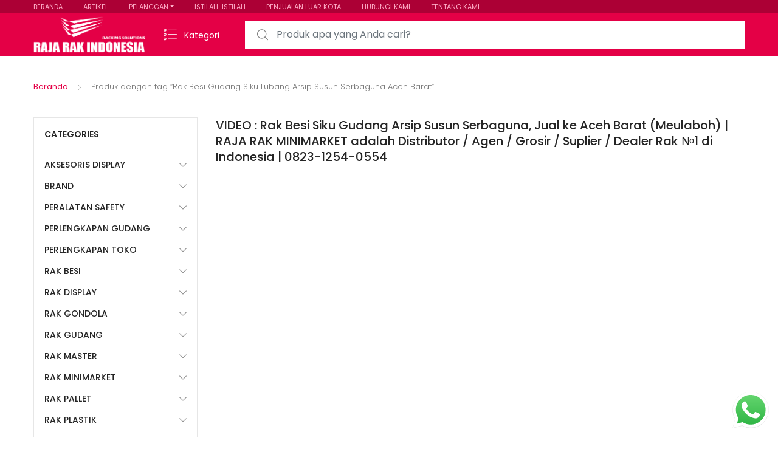

--- FILE ---
content_type: text/html; charset=UTF-8
request_url: https://www.rajarakindonesia.com/tag-produk/rak-besi-gudang-siku-lubang-arsip-susun-serbaguna-aceh-barat/
body_size: 29901
content:
<!DOCTYPE html>
<html dir="ltr" lang="id" prefix="og: https://ogp.me/ns#">
<head>
<meta charset="UTF-8">
<meta name="viewport" content="width=device-width, initial-scale=1, shrink-to-fit=no">
<link rel="profile" href="https://gmpg.org/xfn/11">
<link rel="pingback" href="https://www.rajarakindonesia.com/xmlrpc.php">

<title>Rak Besi Gudang Siku Lubang Arsip Susun Serbaguna Aceh Barat - RAJA RAK INDONESIA | JUAL RAK TOKO MINIMARKET GONDOLA SUPERMARKET DISPLAY SWALAYAN MODERN</title>

		<!-- All in One SEO 4.9.2 - aioseo.com -->
	<meta name="description" content="VIDEO : Rak Besi Siku Gudang Arsip Susun Serbaguna, Jual ke Aceh Barat (Meulaboh) | RAJA RAK MINIMARKET adalah Distributor / Agen / Grosir / Suplier / Dealer Rak №1 di Indonesia | 0823-1254-0554 https://youtu.be/3DcqbK825Zs" />
	<meta name="robots" content="max-image-preview:large" />
	<link rel="canonical" href="https://www.rajarakindonesia.com/tag-produk/rak-besi-gudang-siku-lubang-arsip-susun-serbaguna-aceh-barat/" />
	<meta name="generator" content="All in One SEO (AIOSEO) 4.9.2" />
		<script type="application/ld+json" class="aioseo-schema">
			{"@context":"https:\/\/schema.org","@graph":[{"@type":"BreadcrumbList","@id":"https:\/\/www.rajarakindonesia.com\/tag-produk\/rak-besi-gudang-siku-lubang-arsip-susun-serbaguna-aceh-barat\/#breadcrumblist","itemListElement":[{"@type":"ListItem","@id":"https:\/\/www.rajarakindonesia.com#listItem","position":1,"name":"Home","item":"https:\/\/www.rajarakindonesia.com","nextItem":{"@type":"ListItem","@id":"https:\/\/www.rajarakindonesia.com\/shop-2\/#listItem","name":"Shop"}},{"@type":"ListItem","@id":"https:\/\/www.rajarakindonesia.com\/shop-2\/#listItem","position":2,"name":"Shop","item":"https:\/\/www.rajarakindonesia.com\/shop-2\/","nextItem":{"@type":"ListItem","@id":"https:\/\/www.rajarakindonesia.com\/tag-produk\/rak-besi-gudang-siku-lubang-arsip-susun-serbaguna-aceh-barat\/#listItem","name":"Rak Besi Gudang Siku Lubang Arsip Susun Serbaguna Aceh Barat"},"previousItem":{"@type":"ListItem","@id":"https:\/\/www.rajarakindonesia.com#listItem","name":"Home"}},{"@type":"ListItem","@id":"https:\/\/www.rajarakindonesia.com\/tag-produk\/rak-besi-gudang-siku-lubang-arsip-susun-serbaguna-aceh-barat\/#listItem","position":3,"name":"Rak Besi Gudang Siku Lubang Arsip Susun Serbaguna Aceh Barat","previousItem":{"@type":"ListItem","@id":"https:\/\/www.rajarakindonesia.com\/shop-2\/#listItem","name":"Shop"}}]},{"@type":"CollectionPage","@id":"https:\/\/www.rajarakindonesia.com\/tag-produk\/rak-besi-gudang-siku-lubang-arsip-susun-serbaguna-aceh-barat\/#collectionpage","url":"https:\/\/www.rajarakindonesia.com\/tag-produk\/rak-besi-gudang-siku-lubang-arsip-susun-serbaguna-aceh-barat\/","name":"Rak Besi Gudang Siku Lubang Arsip Susun Serbaguna Aceh Barat - RAJA RAK INDONESIA | JUAL RAK TOKO MINIMARKET GONDOLA SUPERMARKET DISPLAY SWALAYAN MODERN","description":"VIDEO : Rak Besi Siku Gudang Arsip Susun Serbaguna, Jual ke Aceh Barat (Meulaboh) | RAJA RAK MINIMARKET adalah Distributor \/ Agen \/ Grosir \/ Suplier \/ Dealer Rak \u21161 di Indonesia | 0823-1254-0554 https:\/\/youtu.be\/3DcqbK825Zs","inLanguage":"id-ID","isPartOf":{"@id":"https:\/\/www.rajarakindonesia.com\/#website"},"breadcrumb":{"@id":"https:\/\/www.rajarakindonesia.com\/tag-produk\/rak-besi-gudang-siku-lubang-arsip-susun-serbaguna-aceh-barat\/#breadcrumblist"}},{"@type":"Organization","@id":"https:\/\/www.rajarakindonesia.com\/#organization","name":"Rajarak Indonesia : Web Penyedia Rak Minimarket Rak Gudang Perlengkapan Bisnis Ritel Terbaik","description":"Jual Rak Toko, Rak Minimarket, Rak Gondola, Rak Supermarket, Rak Display Swalayan, Rak Besi Siku Lubang Serbaguna & Rak Gudang Light Medium Heavy Duty ke Seluruh Indonesia","url":"https:\/\/www.rajarakindonesia.com\/","logo":{"@type":"ImageObject","url":"https:\/\/www.rajarakindonesia.com\/wp-content\/uploads\/2021\/02\/cropped-Rajarakindonesia-2048x759-1.png","@id":"https:\/\/www.rajarakindonesia.com\/tag-produk\/rak-besi-gudang-siku-lubang-arsip-susun-serbaguna-aceh-barat\/#organizationLogo","width":2048,"height":759},"image":{"@id":"https:\/\/www.rajarakindonesia.com\/tag-produk\/rak-besi-gudang-siku-lubang-arsip-susun-serbaguna-aceh-barat\/#organizationLogo"}},{"@type":"WebSite","@id":"https:\/\/www.rajarakindonesia.com\/#website","url":"https:\/\/www.rajarakindonesia.com\/","name":"Rajarak Indonesia : Web Penyedia Rak Minimarket Rak Gudang Perlengkapan Bisnis Ritel Terbaik","description":"Jual Rak Toko, Rak Minimarket, Rak Gondola, Rak Supermarket, Rak Display Swalayan, Rak Besi Siku Lubang Serbaguna & Rak Gudang Light Medium Heavy Duty ke Seluruh Indonesia","inLanguage":"id-ID","publisher":{"@id":"https:\/\/www.rajarakindonesia.com\/#organization"}}]}
		</script>
		<!-- All in One SEO -->

<link rel='dns-prefetch' href='//fonts.googleapis.com' />
<link rel="alternate" type="application/rss+xml" title="RAJA RAK INDONESIA | JUAL RAK TOKO MINIMARKET GONDOLA SUPERMARKET DISPLAY SWALAYAN MODERN &raquo; Feed" href="https://www.rajarakindonesia.com/feed/" />
<link rel="alternate" type="application/rss+xml" title="Umpan RAJA RAK INDONESIA | JUAL RAK TOKO MINIMARKET GONDOLA SUPERMARKET DISPLAY SWALAYAN MODERN &raquo; Rak Besi Gudang Siku Lubang Arsip Susun Serbaguna Aceh Barat Tag" href="https://www.rajarakindonesia.com/tag-produk/rak-besi-gudang-siku-lubang-arsip-susun-serbaguna-aceh-barat/feed/" />
		<style>
			.lazyload,
			.lazyloading {
				max-width: 100%;
			}
		</style>
				<!-- This site uses the Google Analytics by ExactMetrics plugin v8.11.1 - Using Analytics tracking - https://www.exactmetrics.com/ -->
							<script src="//www.googletagmanager.com/gtag/js?id=G-ZSVWQDBLD7"  data-cfasync="false" data-wpfc-render="false" type="text/javascript" async></script>
			<script data-cfasync="false" data-wpfc-render="false" type="text/javascript">
				var em_version = '8.11.1';
				var em_track_user = true;
				var em_no_track_reason = '';
								var ExactMetricsDefaultLocations = {"page_location":"https:\/\/www.rajarakindonesia.com\/tag-produk\/rak-besi-gudang-siku-lubang-arsip-susun-serbaguna-aceh-barat\/"};
								if ( typeof ExactMetricsPrivacyGuardFilter === 'function' ) {
					var ExactMetricsLocations = (typeof ExactMetricsExcludeQuery === 'object') ? ExactMetricsPrivacyGuardFilter( ExactMetricsExcludeQuery ) : ExactMetricsPrivacyGuardFilter( ExactMetricsDefaultLocations );
				} else {
					var ExactMetricsLocations = (typeof ExactMetricsExcludeQuery === 'object') ? ExactMetricsExcludeQuery : ExactMetricsDefaultLocations;
				}

								var disableStrs = [
										'ga-disable-G-ZSVWQDBLD7',
									];

				/* Function to detect opted out users */
				function __gtagTrackerIsOptedOut() {
					for (var index = 0; index < disableStrs.length; index++) {
						if (document.cookie.indexOf(disableStrs[index] + '=true') > -1) {
							return true;
						}
					}

					return false;
				}

				/* Disable tracking if the opt-out cookie exists. */
				if (__gtagTrackerIsOptedOut()) {
					for (var index = 0; index < disableStrs.length; index++) {
						window[disableStrs[index]] = true;
					}
				}

				/* Opt-out function */
				function __gtagTrackerOptout() {
					for (var index = 0; index < disableStrs.length; index++) {
						document.cookie = disableStrs[index] + '=true; expires=Thu, 31 Dec 2099 23:59:59 UTC; path=/';
						window[disableStrs[index]] = true;
					}
				}

				if ('undefined' === typeof gaOptout) {
					function gaOptout() {
						__gtagTrackerOptout();
					}
				}
								window.dataLayer = window.dataLayer || [];

				window.ExactMetricsDualTracker = {
					helpers: {},
					trackers: {},
				};
				if (em_track_user) {
					function __gtagDataLayer() {
						dataLayer.push(arguments);
					}

					function __gtagTracker(type, name, parameters) {
						if (!parameters) {
							parameters = {};
						}

						if (parameters.send_to) {
							__gtagDataLayer.apply(null, arguments);
							return;
						}

						if (type === 'event') {
														parameters.send_to = exactmetrics_frontend.v4_id;
							var hookName = name;
							if (typeof parameters['event_category'] !== 'undefined') {
								hookName = parameters['event_category'] + ':' + name;
							}

							if (typeof ExactMetricsDualTracker.trackers[hookName] !== 'undefined') {
								ExactMetricsDualTracker.trackers[hookName](parameters);
							} else {
								__gtagDataLayer('event', name, parameters);
							}
							
						} else {
							__gtagDataLayer.apply(null, arguments);
						}
					}

					__gtagTracker('js', new Date());
					__gtagTracker('set', {
						'developer_id.dNDMyYj': true,
											});
					if ( ExactMetricsLocations.page_location ) {
						__gtagTracker('set', ExactMetricsLocations);
					}
										__gtagTracker('config', 'G-ZSVWQDBLD7', {"forceSSL":"true","link_attribution":"true"} );
										window.gtag = __gtagTracker;										(function () {
						/* https://developers.google.com/analytics/devguides/collection/analyticsjs/ */
						/* ga and __gaTracker compatibility shim. */
						var noopfn = function () {
							return null;
						};
						var newtracker = function () {
							return new Tracker();
						};
						var Tracker = function () {
							return null;
						};
						var p = Tracker.prototype;
						p.get = noopfn;
						p.set = noopfn;
						p.send = function () {
							var args = Array.prototype.slice.call(arguments);
							args.unshift('send');
							__gaTracker.apply(null, args);
						};
						var __gaTracker = function () {
							var len = arguments.length;
							if (len === 0) {
								return;
							}
							var f = arguments[len - 1];
							if (typeof f !== 'object' || f === null || typeof f.hitCallback !== 'function') {
								if ('send' === arguments[0]) {
									var hitConverted, hitObject = false, action;
									if ('event' === arguments[1]) {
										if ('undefined' !== typeof arguments[3]) {
											hitObject = {
												'eventAction': arguments[3],
												'eventCategory': arguments[2],
												'eventLabel': arguments[4],
												'value': arguments[5] ? arguments[5] : 1,
											}
										}
									}
									if ('pageview' === arguments[1]) {
										if ('undefined' !== typeof arguments[2]) {
											hitObject = {
												'eventAction': 'page_view',
												'page_path': arguments[2],
											}
										}
									}
									if (typeof arguments[2] === 'object') {
										hitObject = arguments[2];
									}
									if (typeof arguments[5] === 'object') {
										Object.assign(hitObject, arguments[5]);
									}
									if ('undefined' !== typeof arguments[1].hitType) {
										hitObject = arguments[1];
										if ('pageview' === hitObject.hitType) {
											hitObject.eventAction = 'page_view';
										}
									}
									if (hitObject) {
										action = 'timing' === arguments[1].hitType ? 'timing_complete' : hitObject.eventAction;
										hitConverted = mapArgs(hitObject);
										__gtagTracker('event', action, hitConverted);
									}
								}
								return;
							}

							function mapArgs(args) {
								var arg, hit = {};
								var gaMap = {
									'eventCategory': 'event_category',
									'eventAction': 'event_action',
									'eventLabel': 'event_label',
									'eventValue': 'event_value',
									'nonInteraction': 'non_interaction',
									'timingCategory': 'event_category',
									'timingVar': 'name',
									'timingValue': 'value',
									'timingLabel': 'event_label',
									'page': 'page_path',
									'location': 'page_location',
									'title': 'page_title',
									'referrer' : 'page_referrer',
								};
								for (arg in args) {
																		if (!(!args.hasOwnProperty(arg) || !gaMap.hasOwnProperty(arg))) {
										hit[gaMap[arg]] = args[arg];
									} else {
										hit[arg] = args[arg];
									}
								}
								return hit;
							}

							try {
								f.hitCallback();
							} catch (ex) {
							}
						};
						__gaTracker.create = newtracker;
						__gaTracker.getByName = newtracker;
						__gaTracker.getAll = function () {
							return [];
						};
						__gaTracker.remove = noopfn;
						__gaTracker.loaded = true;
						window['__gaTracker'] = __gaTracker;
					})();
									} else {
										console.log("");
					(function () {
						function __gtagTracker() {
							return null;
						}

						window['__gtagTracker'] = __gtagTracker;
						window['gtag'] = __gtagTracker;
					})();
									}
			</script>
							<!-- / Google Analytics by ExactMetrics -->
				<!-- This site uses the Google Analytics by MonsterInsights plugin v9.11.0 - Using Analytics tracking - https://www.monsterinsights.com/ -->
							<script src="//www.googletagmanager.com/gtag/js?id=G-ZSVWQDBLD7"  data-cfasync="false" data-wpfc-render="false" type="text/javascript" async></script>
			<script data-cfasync="false" data-wpfc-render="false" type="text/javascript">
				var mi_version = '9.11.0';
				var mi_track_user = true;
				var mi_no_track_reason = '';
								var MonsterInsightsDefaultLocations = {"page_location":"https:\/\/www.rajarakindonesia.com\/tag-produk\/rak-besi-gudang-siku-lubang-arsip-susun-serbaguna-aceh-barat\/"};
								if ( typeof MonsterInsightsPrivacyGuardFilter === 'function' ) {
					var MonsterInsightsLocations = (typeof MonsterInsightsExcludeQuery === 'object') ? MonsterInsightsPrivacyGuardFilter( MonsterInsightsExcludeQuery ) : MonsterInsightsPrivacyGuardFilter( MonsterInsightsDefaultLocations );
				} else {
					var MonsterInsightsLocations = (typeof MonsterInsightsExcludeQuery === 'object') ? MonsterInsightsExcludeQuery : MonsterInsightsDefaultLocations;
				}

								var disableStrs = [
										'ga-disable-G-ZSVWQDBLD7',
									];

				/* Function to detect opted out users */
				function __gtagTrackerIsOptedOut() {
					for (var index = 0; index < disableStrs.length; index++) {
						if (document.cookie.indexOf(disableStrs[index] + '=true') > -1) {
							return true;
						}
					}

					return false;
				}

				/* Disable tracking if the opt-out cookie exists. */
				if (__gtagTrackerIsOptedOut()) {
					for (var index = 0; index < disableStrs.length; index++) {
						window[disableStrs[index]] = true;
					}
				}

				/* Opt-out function */
				function __gtagTrackerOptout() {
					for (var index = 0; index < disableStrs.length; index++) {
						document.cookie = disableStrs[index] + '=true; expires=Thu, 31 Dec 2099 23:59:59 UTC; path=/';
						window[disableStrs[index]] = true;
					}
				}

				if ('undefined' === typeof gaOptout) {
					function gaOptout() {
						__gtagTrackerOptout();
					}
				}
								window.dataLayer = window.dataLayer || [];

				window.MonsterInsightsDualTracker = {
					helpers: {},
					trackers: {},
				};
				if (mi_track_user) {
					function __gtagDataLayer() {
						dataLayer.push(arguments);
					}

					function __gtagTracker(type, name, parameters) {
						if (!parameters) {
							parameters = {};
						}

						if (parameters.send_to) {
							__gtagDataLayer.apply(null, arguments);
							return;
						}

						if (type === 'event') {
														parameters.send_to = monsterinsights_frontend.v4_id;
							var hookName = name;
							if (typeof parameters['event_category'] !== 'undefined') {
								hookName = parameters['event_category'] + ':' + name;
							}

							if (typeof MonsterInsightsDualTracker.trackers[hookName] !== 'undefined') {
								MonsterInsightsDualTracker.trackers[hookName](parameters);
							} else {
								__gtagDataLayer('event', name, parameters);
							}
							
						} else {
							__gtagDataLayer.apply(null, arguments);
						}
					}

					__gtagTracker('js', new Date());
					__gtagTracker('set', {
						'developer_id.dZGIzZG': true,
											});
					if ( MonsterInsightsLocations.page_location ) {
						__gtagTracker('set', MonsterInsightsLocations);
					}
										__gtagTracker('config', 'G-ZSVWQDBLD7', {"forceSSL":"true","anonymize_ip":"true"} );
										window.gtag = __gtagTracker;										(function () {
						/* https://developers.google.com/analytics/devguides/collection/analyticsjs/ */
						/* ga and __gaTracker compatibility shim. */
						var noopfn = function () {
							return null;
						};
						var newtracker = function () {
							return new Tracker();
						};
						var Tracker = function () {
							return null;
						};
						var p = Tracker.prototype;
						p.get = noopfn;
						p.set = noopfn;
						p.send = function () {
							var args = Array.prototype.slice.call(arguments);
							args.unshift('send');
							__gaTracker.apply(null, args);
						};
						var __gaTracker = function () {
							var len = arguments.length;
							if (len === 0) {
								return;
							}
							var f = arguments[len - 1];
							if (typeof f !== 'object' || f === null || typeof f.hitCallback !== 'function') {
								if ('send' === arguments[0]) {
									var hitConverted, hitObject = false, action;
									if ('event' === arguments[1]) {
										if ('undefined' !== typeof arguments[3]) {
											hitObject = {
												'eventAction': arguments[3],
												'eventCategory': arguments[2],
												'eventLabel': arguments[4],
												'value': arguments[5] ? arguments[5] : 1,
											}
										}
									}
									if ('pageview' === arguments[1]) {
										if ('undefined' !== typeof arguments[2]) {
											hitObject = {
												'eventAction': 'page_view',
												'page_path': arguments[2],
											}
										}
									}
									if (typeof arguments[2] === 'object') {
										hitObject = arguments[2];
									}
									if (typeof arguments[5] === 'object') {
										Object.assign(hitObject, arguments[5]);
									}
									if ('undefined' !== typeof arguments[1].hitType) {
										hitObject = arguments[1];
										if ('pageview' === hitObject.hitType) {
											hitObject.eventAction = 'page_view';
										}
									}
									if (hitObject) {
										action = 'timing' === arguments[1].hitType ? 'timing_complete' : hitObject.eventAction;
										hitConverted = mapArgs(hitObject);
										__gtagTracker('event', action, hitConverted);
									}
								}
								return;
							}

							function mapArgs(args) {
								var arg, hit = {};
								var gaMap = {
									'eventCategory': 'event_category',
									'eventAction': 'event_action',
									'eventLabel': 'event_label',
									'eventValue': 'event_value',
									'nonInteraction': 'non_interaction',
									'timingCategory': 'event_category',
									'timingVar': 'name',
									'timingValue': 'value',
									'timingLabel': 'event_label',
									'page': 'page_path',
									'location': 'page_location',
									'title': 'page_title',
									'referrer' : 'page_referrer',
								};
								for (arg in args) {
																		if (!(!args.hasOwnProperty(arg) || !gaMap.hasOwnProperty(arg))) {
										hit[gaMap[arg]] = args[arg];
									} else {
										hit[arg] = args[arg];
									}
								}
								return hit;
							}

							try {
								f.hitCallback();
							} catch (ex) {
							}
						};
						__gaTracker.create = newtracker;
						__gaTracker.getByName = newtracker;
						__gaTracker.getAll = function () {
							return [];
						};
						__gaTracker.remove = noopfn;
						__gaTracker.loaded = true;
						window['__gaTracker'] = __gaTracker;
					})();
									} else {
										console.log("");
					(function () {
						function __gtagTracker() {
							return null;
						}

						window['__gtagTracker'] = __gtagTracker;
						window['gtag'] = __gtagTracker;
					})();
									}
			</script>
							<!-- / Google Analytics by MonsterInsights -->
		<style id='wp-img-auto-sizes-contain-inline-css' type='text/css'>
img:is([sizes=auto i],[sizes^="auto," i]){contain-intrinsic-size:3000px 1500px}
/*# sourceURL=wp-img-auto-sizes-contain-inline-css */
</style>
<link rel='stylesheet' id='ht_ctc_main_css-css' href='https://www.rajarakindonesia.com/wp-content/plugins/click-to-chat-for-whatsapp/new/inc/assets/css/main.css?ver=4.35' type='text/css' media='all' />
<style id='wp-emoji-styles-inline-css' type='text/css'>

	img.wp-smiley, img.emoji {
		display: inline !important;
		border: none !important;
		box-shadow: none !important;
		height: 1em !important;
		width: 1em !important;
		margin: 0 0.07em !important;
		vertical-align: -0.1em !important;
		background: none !important;
		padding: 0 !important;
	}
/*# sourceURL=wp-emoji-styles-inline-css */
</style>
<style id='wp-block-library-inline-css' type='text/css'>
:root{--wp-block-synced-color:#7a00df;--wp-block-synced-color--rgb:122,0,223;--wp-bound-block-color:var(--wp-block-synced-color);--wp-editor-canvas-background:#ddd;--wp-admin-theme-color:#007cba;--wp-admin-theme-color--rgb:0,124,186;--wp-admin-theme-color-darker-10:#006ba1;--wp-admin-theme-color-darker-10--rgb:0,107,160.5;--wp-admin-theme-color-darker-20:#005a87;--wp-admin-theme-color-darker-20--rgb:0,90,135;--wp-admin-border-width-focus:2px}@media (min-resolution:192dpi){:root{--wp-admin-border-width-focus:1.5px}}.wp-element-button{cursor:pointer}:root .has-very-light-gray-background-color{background-color:#eee}:root .has-very-dark-gray-background-color{background-color:#313131}:root .has-very-light-gray-color{color:#eee}:root .has-very-dark-gray-color{color:#313131}:root .has-vivid-green-cyan-to-vivid-cyan-blue-gradient-background{background:linear-gradient(135deg,#00d084,#0693e3)}:root .has-purple-crush-gradient-background{background:linear-gradient(135deg,#34e2e4,#4721fb 50%,#ab1dfe)}:root .has-hazy-dawn-gradient-background{background:linear-gradient(135deg,#faaca8,#dad0ec)}:root .has-subdued-olive-gradient-background{background:linear-gradient(135deg,#fafae1,#67a671)}:root .has-atomic-cream-gradient-background{background:linear-gradient(135deg,#fdd79a,#004a59)}:root .has-nightshade-gradient-background{background:linear-gradient(135deg,#330968,#31cdcf)}:root .has-midnight-gradient-background{background:linear-gradient(135deg,#020381,#2874fc)}:root{--wp--preset--font-size--normal:16px;--wp--preset--font-size--huge:42px}.has-regular-font-size{font-size:1em}.has-larger-font-size{font-size:2.625em}.has-normal-font-size{font-size:var(--wp--preset--font-size--normal)}.has-huge-font-size{font-size:var(--wp--preset--font-size--huge)}.has-text-align-center{text-align:center}.has-text-align-left{text-align:left}.has-text-align-right{text-align:right}.has-fit-text{white-space:nowrap!important}#end-resizable-editor-section{display:none}.aligncenter{clear:both}.items-justified-left{justify-content:flex-start}.items-justified-center{justify-content:center}.items-justified-right{justify-content:flex-end}.items-justified-space-between{justify-content:space-between}.screen-reader-text{border:0;clip-path:inset(50%);height:1px;margin:-1px;overflow:hidden;padding:0;position:absolute;width:1px;word-wrap:normal!important}.screen-reader-text:focus{background-color:#ddd;clip-path:none;color:#444;display:block;font-size:1em;height:auto;left:5px;line-height:normal;padding:15px 23px 14px;text-decoration:none;top:5px;width:auto;z-index:100000}html :where(.has-border-color){border-style:solid}html :where([style*=border-top-color]){border-top-style:solid}html :where([style*=border-right-color]){border-right-style:solid}html :where([style*=border-bottom-color]){border-bottom-style:solid}html :where([style*=border-left-color]){border-left-style:solid}html :where([style*=border-width]){border-style:solid}html :where([style*=border-top-width]){border-top-style:solid}html :where([style*=border-right-width]){border-right-style:solid}html :where([style*=border-bottom-width]){border-bottom-style:solid}html :where([style*=border-left-width]){border-left-style:solid}html :where(img[class*=wp-image-]){height:auto;max-width:100%}:where(figure){margin:0 0 1em}html :where(.is-position-sticky){--wp-admin--admin-bar--position-offset:var(--wp-admin--admin-bar--height,0px)}@media screen and (max-width:600px){html :where(.is-position-sticky){--wp-admin--admin-bar--position-offset:0px}}

/*# sourceURL=wp-block-library-inline-css */
</style><style id='global-styles-inline-css' type='text/css'>
:root{--wp--preset--aspect-ratio--square: 1;--wp--preset--aspect-ratio--4-3: 4/3;--wp--preset--aspect-ratio--3-4: 3/4;--wp--preset--aspect-ratio--3-2: 3/2;--wp--preset--aspect-ratio--2-3: 2/3;--wp--preset--aspect-ratio--16-9: 16/9;--wp--preset--aspect-ratio--9-16: 9/16;--wp--preset--color--black: #000000;--wp--preset--color--cyan-bluish-gray: #abb8c3;--wp--preset--color--white: #ffffff;--wp--preset--color--pale-pink: #f78da7;--wp--preset--color--vivid-red: #cf2e2e;--wp--preset--color--luminous-vivid-orange: #ff6900;--wp--preset--color--luminous-vivid-amber: #fcb900;--wp--preset--color--light-green-cyan: #7bdcb5;--wp--preset--color--vivid-green-cyan: #00d084;--wp--preset--color--pale-cyan-blue: #8ed1fc;--wp--preset--color--vivid-cyan-blue: #0693e3;--wp--preset--color--vivid-purple: #9b51e0;--wp--preset--gradient--vivid-cyan-blue-to-vivid-purple: linear-gradient(135deg,rgb(6,147,227) 0%,rgb(155,81,224) 100%);--wp--preset--gradient--light-green-cyan-to-vivid-green-cyan: linear-gradient(135deg,rgb(122,220,180) 0%,rgb(0,208,130) 100%);--wp--preset--gradient--luminous-vivid-amber-to-luminous-vivid-orange: linear-gradient(135deg,rgb(252,185,0) 0%,rgb(255,105,0) 100%);--wp--preset--gradient--luminous-vivid-orange-to-vivid-red: linear-gradient(135deg,rgb(255,105,0) 0%,rgb(207,46,46) 100%);--wp--preset--gradient--very-light-gray-to-cyan-bluish-gray: linear-gradient(135deg,rgb(238,238,238) 0%,rgb(169,184,195) 100%);--wp--preset--gradient--cool-to-warm-spectrum: linear-gradient(135deg,rgb(74,234,220) 0%,rgb(151,120,209) 20%,rgb(207,42,186) 40%,rgb(238,44,130) 60%,rgb(251,105,98) 80%,rgb(254,248,76) 100%);--wp--preset--gradient--blush-light-purple: linear-gradient(135deg,rgb(255,206,236) 0%,rgb(152,150,240) 100%);--wp--preset--gradient--blush-bordeaux: linear-gradient(135deg,rgb(254,205,165) 0%,rgb(254,45,45) 50%,rgb(107,0,62) 100%);--wp--preset--gradient--luminous-dusk: linear-gradient(135deg,rgb(255,203,112) 0%,rgb(199,81,192) 50%,rgb(65,88,208) 100%);--wp--preset--gradient--pale-ocean: linear-gradient(135deg,rgb(255,245,203) 0%,rgb(182,227,212) 50%,rgb(51,167,181) 100%);--wp--preset--gradient--electric-grass: linear-gradient(135deg,rgb(202,248,128) 0%,rgb(113,206,126) 100%);--wp--preset--gradient--midnight: linear-gradient(135deg,rgb(2,3,129) 0%,rgb(40,116,252) 100%);--wp--preset--font-size--small: 13px;--wp--preset--font-size--medium: 20px;--wp--preset--font-size--large: 36px;--wp--preset--font-size--x-large: 42px;--wp--preset--spacing--20: 0.44rem;--wp--preset--spacing--30: 0.67rem;--wp--preset--spacing--40: 1rem;--wp--preset--spacing--50: 1.5rem;--wp--preset--spacing--60: 2.25rem;--wp--preset--spacing--70: 3.38rem;--wp--preset--spacing--80: 5.06rem;--wp--preset--shadow--natural: 6px 6px 9px rgba(0, 0, 0, 0.2);--wp--preset--shadow--deep: 12px 12px 50px rgba(0, 0, 0, 0.4);--wp--preset--shadow--sharp: 6px 6px 0px rgba(0, 0, 0, 0.2);--wp--preset--shadow--outlined: 6px 6px 0px -3px rgb(255, 255, 255), 6px 6px rgb(0, 0, 0);--wp--preset--shadow--crisp: 6px 6px 0px rgb(0, 0, 0);}:where(.is-layout-flex){gap: 0.5em;}:where(.is-layout-grid){gap: 0.5em;}body .is-layout-flex{display: flex;}.is-layout-flex{flex-wrap: wrap;align-items: center;}.is-layout-flex > :is(*, div){margin: 0;}body .is-layout-grid{display: grid;}.is-layout-grid > :is(*, div){margin: 0;}:where(.wp-block-columns.is-layout-flex){gap: 2em;}:where(.wp-block-columns.is-layout-grid){gap: 2em;}:where(.wp-block-post-template.is-layout-flex){gap: 1.25em;}:where(.wp-block-post-template.is-layout-grid){gap: 1.25em;}.has-black-color{color: var(--wp--preset--color--black) !important;}.has-cyan-bluish-gray-color{color: var(--wp--preset--color--cyan-bluish-gray) !important;}.has-white-color{color: var(--wp--preset--color--white) !important;}.has-pale-pink-color{color: var(--wp--preset--color--pale-pink) !important;}.has-vivid-red-color{color: var(--wp--preset--color--vivid-red) !important;}.has-luminous-vivid-orange-color{color: var(--wp--preset--color--luminous-vivid-orange) !important;}.has-luminous-vivid-amber-color{color: var(--wp--preset--color--luminous-vivid-amber) !important;}.has-light-green-cyan-color{color: var(--wp--preset--color--light-green-cyan) !important;}.has-vivid-green-cyan-color{color: var(--wp--preset--color--vivid-green-cyan) !important;}.has-pale-cyan-blue-color{color: var(--wp--preset--color--pale-cyan-blue) !important;}.has-vivid-cyan-blue-color{color: var(--wp--preset--color--vivid-cyan-blue) !important;}.has-vivid-purple-color{color: var(--wp--preset--color--vivid-purple) !important;}.has-black-background-color{background-color: var(--wp--preset--color--black) !important;}.has-cyan-bluish-gray-background-color{background-color: var(--wp--preset--color--cyan-bluish-gray) !important;}.has-white-background-color{background-color: var(--wp--preset--color--white) !important;}.has-pale-pink-background-color{background-color: var(--wp--preset--color--pale-pink) !important;}.has-vivid-red-background-color{background-color: var(--wp--preset--color--vivid-red) !important;}.has-luminous-vivid-orange-background-color{background-color: var(--wp--preset--color--luminous-vivid-orange) !important;}.has-luminous-vivid-amber-background-color{background-color: var(--wp--preset--color--luminous-vivid-amber) !important;}.has-light-green-cyan-background-color{background-color: var(--wp--preset--color--light-green-cyan) !important;}.has-vivid-green-cyan-background-color{background-color: var(--wp--preset--color--vivid-green-cyan) !important;}.has-pale-cyan-blue-background-color{background-color: var(--wp--preset--color--pale-cyan-blue) !important;}.has-vivid-cyan-blue-background-color{background-color: var(--wp--preset--color--vivid-cyan-blue) !important;}.has-vivid-purple-background-color{background-color: var(--wp--preset--color--vivid-purple) !important;}.has-black-border-color{border-color: var(--wp--preset--color--black) !important;}.has-cyan-bluish-gray-border-color{border-color: var(--wp--preset--color--cyan-bluish-gray) !important;}.has-white-border-color{border-color: var(--wp--preset--color--white) !important;}.has-pale-pink-border-color{border-color: var(--wp--preset--color--pale-pink) !important;}.has-vivid-red-border-color{border-color: var(--wp--preset--color--vivid-red) !important;}.has-luminous-vivid-orange-border-color{border-color: var(--wp--preset--color--luminous-vivid-orange) !important;}.has-luminous-vivid-amber-border-color{border-color: var(--wp--preset--color--luminous-vivid-amber) !important;}.has-light-green-cyan-border-color{border-color: var(--wp--preset--color--light-green-cyan) !important;}.has-vivid-green-cyan-border-color{border-color: var(--wp--preset--color--vivid-green-cyan) !important;}.has-pale-cyan-blue-border-color{border-color: var(--wp--preset--color--pale-cyan-blue) !important;}.has-vivid-cyan-blue-border-color{border-color: var(--wp--preset--color--vivid-cyan-blue) !important;}.has-vivid-purple-border-color{border-color: var(--wp--preset--color--vivid-purple) !important;}.has-vivid-cyan-blue-to-vivid-purple-gradient-background{background: var(--wp--preset--gradient--vivid-cyan-blue-to-vivid-purple) !important;}.has-light-green-cyan-to-vivid-green-cyan-gradient-background{background: var(--wp--preset--gradient--light-green-cyan-to-vivid-green-cyan) !important;}.has-luminous-vivid-amber-to-luminous-vivid-orange-gradient-background{background: var(--wp--preset--gradient--luminous-vivid-amber-to-luminous-vivid-orange) !important;}.has-luminous-vivid-orange-to-vivid-red-gradient-background{background: var(--wp--preset--gradient--luminous-vivid-orange-to-vivid-red) !important;}.has-very-light-gray-to-cyan-bluish-gray-gradient-background{background: var(--wp--preset--gradient--very-light-gray-to-cyan-bluish-gray) !important;}.has-cool-to-warm-spectrum-gradient-background{background: var(--wp--preset--gradient--cool-to-warm-spectrum) !important;}.has-blush-light-purple-gradient-background{background: var(--wp--preset--gradient--blush-light-purple) !important;}.has-blush-bordeaux-gradient-background{background: var(--wp--preset--gradient--blush-bordeaux) !important;}.has-luminous-dusk-gradient-background{background: var(--wp--preset--gradient--luminous-dusk) !important;}.has-pale-ocean-gradient-background{background: var(--wp--preset--gradient--pale-ocean) !important;}.has-electric-grass-gradient-background{background: var(--wp--preset--gradient--electric-grass) !important;}.has-midnight-gradient-background{background: var(--wp--preset--gradient--midnight) !important;}.has-small-font-size{font-size: var(--wp--preset--font-size--small) !important;}.has-medium-font-size{font-size: var(--wp--preset--font-size--medium) !important;}.has-large-font-size{font-size: var(--wp--preset--font-size--large) !important;}.has-x-large-font-size{font-size: var(--wp--preset--font-size--x-large) !important;}
/*# sourceURL=global-styles-inline-css */
</style>

<style id='classic-theme-styles-inline-css' type='text/css'>
/*! This file is auto-generated */
.wp-block-button__link{color:#fff;background-color:#32373c;border-radius:9999px;box-shadow:none;text-decoration:none;padding:calc(.667em + 2px) calc(1.333em + 2px);font-size:1.125em}.wp-block-file__button{background:#32373c;color:#fff;text-decoration:none}
/*# sourceURL=/wp-includes/css/classic-themes.min.css */
</style>
<style id='woocommerce-inline-inline-css' type='text/css'>
.woocommerce form .form-row .required { visibility: visible; }
/*# sourceURL=woocommerce-inline-inline-css */
</style>
<link rel='stylesheet' id='tokoo-style-css' href='https://www.rajarakindonesia.com/wp-content/themes/tokoo/style.css?ver=1.1.18' type='text/css' media='all' />
<link rel='stylesheet' id='tokoo-color-css' href='https://www.rajarakindonesia.com/wp-content/themes/tokoo/assets/css/colors/red.css?ver=1.1.18' type='text/css' media='all' />
<link rel='stylesheet' id='tokoo-fonts-css' href='https://fonts.googleapis.com/css?family=Poppins:300,400,500,600&#038;subset=latin%2Clatin-ext' type='text/css' media='all' />
<link rel='stylesheet' id='tokoo-fontawesome-css' href='https://www.rajarakindonesia.com/wp-content/themes/tokoo/assets/css/fontawesome-all.css?ver=1.1.18' type='text/css' media='all' />
<link rel='stylesheet' id='tokoo-flaticon-css' href='https://www.rajarakindonesia.com/wp-content/themes/tokoo/assets/css/flaticon.css?ver=1.1.18' type='text/css' media='all' />
<link rel='stylesheet' id='tokoo-woocommerce-style-css' href='https://www.rajarakindonesia.com/wp-content/themes/tokoo/assets/css/woocommerce.css?ver=1.1.18' type='text/css' media='all' />
<link rel='stylesheet' id='kc-general-css' href='https://www.rajarakindonesia.com/wp-content/plugins/kingcomposer/assets/frontend/css/kingcomposer.min.css?ver=2.9.6' type='text/css' media='all' />
<link rel='stylesheet' id='kc-animate-css' href='https://www.rajarakindonesia.com/wp-content/plugins/kingcomposer/assets/css/animate.css?ver=2.9.6' type='text/css' media='all' />
<link rel='stylesheet' id='kc-icon-1-css' href='https://www.rajarakindonesia.com/wp-content/plugins/kingcomposer/assets/css/icons.css?ver=2.9.6' type='text/css' media='all' />
<script type="031963392c908d91c1dccf18-text/javascript" src="https://www.rajarakindonesia.com/wp-includes/js/jquery/jquery.min.js?ver=3.7.1" id="jquery-core-js"></script>
<script type="031963392c908d91c1dccf18-text/javascript" src="https://www.rajarakindonesia.com/wp-includes/js/jquery/jquery-migrate.min.js?ver=3.4.1" id="jquery-migrate-js"></script>
<script type="031963392c908d91c1dccf18-text/javascript" src="https://www.rajarakindonesia.com/wp-content/plugins/google-analytics-dashboard-for-wp/assets/js/frontend-gtag.min.js?ver=8.11.1" id="exactmetrics-frontend-script-js" async="async" data-wp-strategy="async"></script>
<script data-cfasync="false" data-wpfc-render="false" type="text/javascript" id='exactmetrics-frontend-script-js-extra'>/* <![CDATA[ */
var exactmetrics_frontend = {"js_events_tracking":"true","download_extensions":"doc,pdf,ppt,zip,xls,docx,pptx,xlsx","inbound_paths":"[{\"path\":\"\\\/go\\\/\",\"label\":\"affiliate\"},{\"path\":\"\\\/recommend\\\/\",\"label\":\"affiliate\"}]","home_url":"https:\/\/www.rajarakindonesia.com","hash_tracking":"false","v4_id":"G-ZSVWQDBLD7"};/* ]]> */
</script>
<script type="031963392c908d91c1dccf18-text/javascript" src="https://www.rajarakindonesia.com/wp-content/plugins/google-analytics-for-wordpress/assets/js/frontend-gtag.min.js?ver=9.11.0" id="monsterinsights-frontend-script-js" async="async" data-wp-strategy="async"></script>
<script data-cfasync="false" data-wpfc-render="false" type="text/javascript" id='monsterinsights-frontend-script-js-extra'>/* <![CDATA[ */
var monsterinsights_frontend = {"js_events_tracking":"true","download_extensions":"doc,pdf,ppt,zip,xls,docx,pptx,xlsx","inbound_paths":"[]","home_url":"https:\/\/www.rajarakindonesia.com","hash_tracking":"false","v4_id":"G-ZSVWQDBLD7"};/* ]]> */
</script>
<script type="031963392c908d91c1dccf18-text/javascript" src="//www.rajarakindonesia.com/wp-content/plugins/revslider/sr6/assets/js/rbtools.min.js?ver=6.7.13" async id="tp-tools-js"></script>
<script type="031963392c908d91c1dccf18-text/javascript" src="//www.rajarakindonesia.com/wp-content/plugins/revslider/sr6/assets/js/rs6.min.js?ver=6.7.13" async id="revmin-js"></script>
<script type="031963392c908d91c1dccf18-text/javascript" src="https://www.rajarakindonesia.com/wp-content/plugins/woocommerce/assets/js/jquery-blockui/jquery.blockUI.min.js?ver=2.7.0-wc.10.4.3" id="wc-jquery-blockui-js" defer="defer" data-wp-strategy="defer"></script>
<script type="031963392c908d91c1dccf18-text/javascript" id="wc-add-to-cart-js-extra">
/* <![CDATA[ */
var wc_add_to_cart_params = {"ajax_url":"/wp-admin/admin-ajax.php","wc_ajax_url":"/?wc-ajax=%%endpoint%%","i18n_view_cart":"Lihat keranjang","cart_url":"https://www.rajarakindonesia.com/cart-2/","is_cart":"","cart_redirect_after_add":"no"};
//# sourceURL=wc-add-to-cart-js-extra
/* ]]> */
</script>
<script type="031963392c908d91c1dccf18-text/javascript" src="https://www.rajarakindonesia.com/wp-content/plugins/woocommerce/assets/js/frontend/add-to-cart.min.js?ver=10.4.3" id="wc-add-to-cart-js" defer="defer" data-wp-strategy="defer"></script>
<script type="031963392c908d91c1dccf18-text/javascript" src="https://www.rajarakindonesia.com/wp-content/plugins/woocommerce/assets/js/js-cookie/js.cookie.min.js?ver=2.1.4-wc.10.4.3" id="wc-js-cookie-js" defer="defer" data-wp-strategy="defer"></script>
<script type="031963392c908d91c1dccf18-text/javascript" id="woocommerce-js-extra">
/* <![CDATA[ */
var woocommerce_params = {"ajax_url":"/wp-admin/admin-ajax.php","wc_ajax_url":"/?wc-ajax=%%endpoint%%","i18n_password_show":"Tampilkan kata sandi","i18n_password_hide":"Sembunyikan kata sandi"};
//# sourceURL=woocommerce-js-extra
/* ]]> */
</script>
<script type="031963392c908d91c1dccf18-text/javascript" src="https://www.rajarakindonesia.com/wp-content/plugins/woocommerce/assets/js/frontend/woocommerce.min.js?ver=10.4.3" id="woocommerce-js" defer="defer" data-wp-strategy="defer"></script>
<script type="031963392c908d91c1dccf18-text/javascript" src="https://www.rajarakindonesia.com/wp-content/themes/tokoo/assets/js/wc-quantity-increment.min.js?ver%5B0%5D=jquery" id="wcqi-js-js"></script>
<script type="031963392c908d91c1dccf18-text/javascript" src="https://www.rajarakindonesia.com/wp-content/themes/tokoo/assets/js/lib/number-polyfill.min.js?ver=6.9" id="wcqi-number-polyfill-js"></script>
<link rel="https://api.w.org/" href="https://www.rajarakindonesia.com/wp-json/" /><link rel="alternate" title="JSON" type="application/json" href="https://www.rajarakindonesia.com/wp-json/wp/v2/product_tag/12912" /><link rel="EditURI" type="application/rsd+xml" title="RSD" href="https://www.rajarakindonesia.com/xmlrpc.php?rsd" />
<meta name="generator" content="WordPress 6.9" />
<meta name="generator" content="WooCommerce 10.4.3" />
		<!-- Custom Logo: hide header text -->
		<style id="custom-logo-css" type="text/css">
			.site-title, .site-description {
				position: absolute;
				clip-path: inset(50%);
			}
		</style>
		<meta name="generator" content="Redux 4.5.9" /><script type="031963392c908d91c1dccf18-text/javascript">var kc_script_data={ajax_url:"https://www.rajarakindonesia.com/wp-admin/admin-ajax.php"}</script>		<script type="031963392c908d91c1dccf18-text/javascript">
			document.documentElement.className = document.documentElement.className.replace('no-js', 'js');
		</script>
				<style>
			.no-js img.lazyload {
				display: none;
			}

			figure.wp-block-image img.lazyloading {
				min-width: 150px;
			}

			.lazyload,
			.lazyloading {
				--smush-placeholder-width: 100px;
				--smush-placeholder-aspect-ratio: 1/1;
				width: var(--smush-image-width, var(--smush-placeholder-width)) !important;
				aspect-ratio: var(--smush-image-aspect-ratio, var(--smush-placeholder-aspect-ratio)) !important;
			}

						.lazyload, .lazyloading {
				opacity: 0;
			}

			.lazyloaded {
				opacity: 1;
				transition: opacity 400ms;
				transition-delay: 0ms;
			}

					</style>
			<noscript><style>.woocommerce-product-gallery{ opacity: 1 !important; }</style></noscript>
	<meta name="generator" content="Powered by Slider Revolution 6.7.13 - responsive, Mobile-Friendly Slider Plugin for WordPress with comfortable drag and drop interface." />
<link rel="icon" href="https://www.rajarakindonesia.com/wp-content/uploads/2021/02/cropped-rajarakindonesialogo-32x32.png" sizes="32x32" />
<link rel="icon" href="https://www.rajarakindonesia.com/wp-content/uploads/2021/02/cropped-rajarakindonesialogo-192x192.png" sizes="192x192" />
<link rel="apple-touch-icon" href="https://www.rajarakindonesia.com/wp-content/uploads/2021/02/cropped-rajarakindonesialogo-180x180.png" />
<meta name="msapplication-TileImage" content="https://www.rajarakindonesia.com/wp-content/uploads/2021/02/cropped-rajarakindonesialogo-270x270.png" />
<script type="031963392c908d91c1dccf18-text/javascript">function setREVStartSize(e){
			//window.requestAnimationFrame(function() {
				window.RSIW = window.RSIW===undefined ? window.innerWidth : window.RSIW;
				window.RSIH = window.RSIH===undefined ? window.innerHeight : window.RSIH;
				try {
					var pw = document.getElementById(e.c).parentNode.offsetWidth,
						newh;
					pw = pw===0 || isNaN(pw) || (e.l=="fullwidth" || e.layout=="fullwidth") ? window.RSIW : pw;
					e.tabw = e.tabw===undefined ? 0 : parseInt(e.tabw);
					e.thumbw = e.thumbw===undefined ? 0 : parseInt(e.thumbw);
					e.tabh = e.tabh===undefined ? 0 : parseInt(e.tabh);
					e.thumbh = e.thumbh===undefined ? 0 : parseInt(e.thumbh);
					e.tabhide = e.tabhide===undefined ? 0 : parseInt(e.tabhide);
					e.thumbhide = e.thumbhide===undefined ? 0 : parseInt(e.thumbhide);
					e.mh = e.mh===undefined || e.mh=="" || e.mh==="auto" ? 0 : parseInt(e.mh,0);
					if(e.layout==="fullscreen" || e.l==="fullscreen")
						newh = Math.max(e.mh,window.RSIH);
					else{
						e.gw = Array.isArray(e.gw) ? e.gw : [e.gw];
						for (var i in e.rl) if (e.gw[i]===undefined || e.gw[i]===0) e.gw[i] = e.gw[i-1];
						e.gh = e.el===undefined || e.el==="" || (Array.isArray(e.el) && e.el.length==0)? e.gh : e.el;
						e.gh = Array.isArray(e.gh) ? e.gh : [e.gh];
						for (var i in e.rl) if (e.gh[i]===undefined || e.gh[i]===0) e.gh[i] = e.gh[i-1];
											
						var nl = new Array(e.rl.length),
							ix = 0,
							sl;
						e.tabw = e.tabhide>=pw ? 0 : e.tabw;
						e.thumbw = e.thumbhide>=pw ? 0 : e.thumbw;
						e.tabh = e.tabhide>=pw ? 0 : e.tabh;
						e.thumbh = e.thumbhide>=pw ? 0 : e.thumbh;
						for (var i in e.rl) nl[i] = e.rl[i]<window.RSIW ? 0 : e.rl[i];
						sl = nl[0];
						for (var i in nl) if (sl>nl[i] && nl[i]>0) { sl = nl[i]; ix=i;}
						var m = pw>(e.gw[ix]+e.tabw+e.thumbw) ? 1 : (pw-(e.tabw+e.thumbw)) / (e.gw[ix]);
						newh =  (e.gh[ix] * m) + (e.tabh + e.thumbh);
					}
					var el = document.getElementById(e.c);
					if (el!==null && el) el.style.height = newh+"px";
					el = document.getElementById(e.c+"_wrapper");
					if (el!==null && el) {
						el.style.height = newh+"px";
						el.style.display = "block";
					}
				} catch(e){
					console.log("Failure at Presize of Slider:" + e)
				}
			//});
		  };</script>
		<style type="text/css" id="wp-custom-css">
			.tagged_as {
display: none !important;
}

.product_meta .tagged_as {
display:none;
}		</style>
		<link rel='stylesheet' id='wc-blocks-style-css' href='https://www.rajarakindonesia.com/wp-content/plugins/woocommerce/assets/client/blocks/wc-blocks.css?ver=wc-10.4.3' type='text/css' media='all' />
<link rel='stylesheet' id='redux-custom-fonts-css' href='//www.rajarakindonesia.com/wp-content/uploads/redux/custom-fonts/fonts.css?ver=1723041775' type='text/css' media='all' />
<link rel='stylesheet' id='rs-plugin-settings-css' href='//www.rajarakindonesia.com/wp-content/plugins/revslider/sr6/assets/css/rs6.css?ver=6.7.13' type='text/css' media='all' />
<style id='rs-plugin-settings-inline-css' type='text/css'>
#rs-demo-id {}
/*# sourceURL=rs-plugin-settings-inline-css */
</style>
</head>
<body data-rsssl=1 class="archive tax-product_tag term-rak-besi-gudang-siku-lubang-arsip-susun-serbaguna-aceh-barat term-12912 wp-custom-logo wp-theme-tokoo theme-tokoo kc-css-system woocommerce woocommerce-page woocommerce-no-js group-blog redux-active single-product-without-feature left-sidebar  woocommerce-active woocommerce-shop">
<div class="off-canvas-wrapper">
<div id="page" class="hfeed site">
       
    <header class="site-header header-v1">
        <div class="desktop-only">
            		<div class="top-bar">
			<div class="container">
				<div class="top-bar-inner"><ul id="menu-menu-utama-atas" class="top-bar-nav top-bar-left"><li id="menu-item-12704" class="menu-item menu-item-type-post_type menu-item-object-page menu-item-home menu-item-12704"><a href="https://www.rajarakindonesia.com/">BERANDA</a></li>
<li id="menu-item-13129" class="menu-item menu-item-type-post_type menu-item-object-page menu-item-13129"><a href="https://www.rajarakindonesia.com/blog/">ARTIKEL</a></li>
<li id="menu-item-15136" class="menu-item menu-item-type-custom menu-item-object-custom menu-item-has-children menu-item-15136"><a href="#">PELANGGAN</a>
<ul class="sub-menu">
	<li id="menu-item-15355" class="menu-item menu-item-type-post_type menu-item-object-page menu-item-15355"><a href="https://www.rajarakindonesia.com/daftar-pelanggan-kami/">DAFTAR PELANGGAN KAMI</a></li>
	<li id="menu-item-15138" class="menu-item menu-item-type-custom menu-item-object-custom menu-item-home menu-item-15138"><a href="https://www.rajarakindonesia.com">GALERI PEMASANGAN</a></li>
	<li id="menu-item-15456" class="menu-item menu-item-type-post_type menu-item-object-page menu-item-15456"><a href="https://www.rajarakindonesia.com/foto-toko-customer/">FOTO PELANGGAN</a></li>
</ul>
</li>
<li id="menu-item-13128" class="menu-item menu-item-type-post_type menu-item-object-page menu-item-13128"><a href="https://www.rajarakindonesia.com/istilah-2/">ISTILAH-ISTILAH</a></li>
<li id="menu-item-12707" class="menu-item menu-item-type-post_type menu-item-object-page menu-item-12707"><a href="https://www.rajarakindonesia.com/penjualan-rak-minimarket-luar-kota/">PENJUALAN LUAR KOTA</a></li>
<li id="menu-item-12705" class="menu-item menu-item-type-post_type menu-item-object-page menu-item-12705"><a href="https://www.rajarakindonesia.com/hubungi-kami/">HUBUNGI KAMI</a></li>
<li id="menu-item-12706" class="menu-item menu-item-type-post_type menu-item-object-page menu-item-12706"><a href="https://www.rajarakindonesia.com/tentang-alamat-kami/">TENTANG KAMI</a></li>
</ul></div>
			</div>
		</div>
						<div class="tokoo-sticky-wrap">
					<div class="masthead masthead-v1">
			<div class="container">
				<div class="masthead-inner">
						<div class="header-logo-area">
			<div class="header-logo-area-inner">
					<div class="site-branding">
		<a href="https://www.rajarakindonesia.com/" class="custom-logo-link" rel="home"><img width="2048" height="759" src="https://www.rajarakindonesia.com/wp-content/uploads/2021/02/cropped-Rajarakindonesia-2048x759-1.png" class="custom-logo" alt="RAJA RAK INDONESIA | JUAL RAK TOKO MINIMARKET GONDOLA SUPERMARKET DISPLAY SWALAYAN MODERN" decoding="async" fetchpriority="high" srcset="https://www.rajarakindonesia.com/wp-content/uploads/2021/02/cropped-Rajarakindonesia-2048x759-1.png 2048w, https://www.rajarakindonesia.com/wp-content/uploads/2021/02/cropped-Rajarakindonesia-2048x759-1-300x111.png 300w, https://www.rajarakindonesia.com/wp-content/uploads/2021/02/cropped-Rajarakindonesia-2048x759-1-1024x380.png 1024w, https://www.rajarakindonesia.com/wp-content/uploads/2021/02/cropped-Rajarakindonesia-2048x759-1-768x285.png 768w, https://www.rajarakindonesia.com/wp-content/uploads/2021/02/cropped-Rajarakindonesia-2048x759-1-1536x569.png 1536w, https://www.rajarakindonesia.com/wp-content/uploads/2021/02/cropped-Rajarakindonesia-2048x759-1-600x222.png 600w" sizes="(max-width: 2048px) 100vw, 2048px" /></a>		</div>
				<div class="departments-menu">
			<div class="dropdown">
				<a href="https://www.rajarakindonesia.com/shop-2/" class="departments-menu-title">
					<i class="departments-menu-icon flaticon-list"></i>
					<span>Kategori<i class="departments-menu-icon "></i></span>
				</a>
				<ul id="menu-kategori-kiri-menu-samping-slider" class="dropdown-menu yamm"><li id="menu-item-14942" class="menu-item menu-item-type-taxonomy menu-item-object-product_cat menu-item-has-children menu-item-14942"><a href="https://www.rajarakindonesia.com/kategori-produk/rak-minimarket/">RAK MINIMARKET</a>
<ul class="sub-menu">
	<li id="menu-item-14984" class="menu-item menu-item-type-post_type menu-item-object-product menu-item-14984"><a href="https://www.rajarakindonesia.com/produk/jual-rak-minimarket-tipe-rr12-harga-ekonomis/">RAK INDOMARET (TIPE RR-12)</a></li>
	<li id="menu-item-14985" class="menu-item menu-item-type-post_type menu-item-object-product menu-item-has-children menu-item-14985"><a href="https://www.rajarakindonesia.com/produk/rak-toko-gondola-minimarket-tipe-rr13-jual-harga-murah/">RAK TOKO GONDOLA MINIMARKET TIPE RR13 | JUAL HARGA MURAH</a>
	<ul class="sub-menu">
		<li id="menu-item-14986" class="menu-item menu-item-type-post_type menu-item-object-product menu-item-14986"><a href="https://www.rajarakindonesia.com/produk/rak-toko-display-minimarket-swalayan-modern-tipe-rr%e2%80%9113/">RAK MINIMARKET BACK MESH</a></li>
		<li id="menu-item-14987" class="menu-item menu-item-type-post_type menu-item-object-product menu-item-14987"><a href="https://www.rajarakindonesia.com/produk/rak-toko-minimalis-tipe-keranjang-jual-harga-murah/">RAK TOKO MINIMALIS TIPE KERANJANG | JUAL HARGA MURAH</a></li>
	</ul>
</li>
	<li id="menu-item-14989" class="menu-item menu-item-type-post_type menu-item-object-product menu-item-14989"><a href="https://www.rajarakindonesia.com/produk/rak-toko-sembako-tipe-rr14-jual-harga-bersaing-harga-bersaing/">RAK TOKO SEMBAKO TIPE RR14 | JUAL HARGA BERSAING</a></li>
	<li id="menu-item-14988" class="menu-item menu-item-type-post_type menu-item-object-product menu-item-14988"><a href="https://www.rajarakindonesia.com/produk/rak-minimarket-tipe-rr150-harga-murah/">RAK MINIMARKET TIPE RR-15</a></li>
	<li id="menu-item-14990" class="menu-item menu-item-type-post_type menu-item-object-product menu-item-14990"><a href="https://www.rajarakindonesia.com/produk/rak-gondola-minimarket-tipe-alfamart-jual-harga-bersaing/">RAK MINIMARKET TIPE RR-16</a></li>
</ul>
</li>
<li id="menu-item-14936" class="menu-item menu-item-type-taxonomy menu-item-object-product_cat menu-item-has-children menu-item-14936"><a href="https://www.rajarakindonesia.com/kategori-produk/rak-toko/">RAK TOKO</a>
<ul class="sub-menu">
	<li id="menu-item-14991" class="menu-item menu-item-type-post_type menu-item-object-product menu-item-14991"><a href="https://www.rajarakindonesia.com/produk/rak-belakang-kasir-rak-rokok-minimarket-tipe-rbk-01az/">RAK BELAKANG KASIR</a></li>
	<li id="menu-item-14993" class="menu-item menu-item-type-post_type menu-item-object-product menu-item-14993"><a href="https://www.rajarakindonesia.com/produk/rak-freezer-minimarket/">RAK FREEZER</a></li>
	<li id="menu-item-14994" class="menu-item menu-item-type-post_type menu-item-object-product menu-item-14994"><a href="https://www.rajarakindonesia.com/produk/rak-snack-rak-roti-t-120-cm-4-susun/">RAK ROTI</a></li>
	<li id="menu-item-14995" class="menu-item menu-item-type-taxonomy menu-item-object-product_cat menu-item-has-children menu-item-14995"><a href="https://www.rajarakindonesia.com/kategori-produk/perlengkapan-toko/rak-obral/">RAK OBRAL</a>
	<ul class="sub-menu">
		<li id="menu-item-14996" class="menu-item menu-item-type-post_type menu-item-object-product menu-item-14996"><a href="https://www.rajarakindonesia.com/produk/rak-obral-box-wagon-tipe-ro-01/">RAK OBRAL BOX WAGON</a></li>
		<li id="menu-item-14997" class="menu-item menu-item-type-post_type menu-item-object-product menu-item-14997"><a href="https://www.rajarakindonesia.com/produk/rak-obral-wiremesh-tipe-ro-03b/">RAK OBRAL WIREMESH</a></li>
		<li id="menu-item-14998" class="menu-item menu-item-type-post_type menu-item-object-product menu-item-14998"><a href="https://www.rajarakindonesia.com/produk/rak-obral-alfa-tipe-ro-02/">RAK OBRAL ALFA</a></li>
		<li id="menu-item-14999" class="menu-item menu-item-type-post_type menu-item-object-product menu-item-14999"><a href="https://www.rajarakindonesia.com/produk/rak-obral-jumbo-tipe-ro-04/">RAK OBRAL JUMBO</a></li>
	</ul>
</li>
	<li id="menu-item-15003" class="menu-item menu-item-type-taxonomy menu-item-object-product_cat menu-item-has-children menu-item-15003"><a href="https://www.rajarakindonesia.com/kategori-produk/perlengkapan-toko/rak-galon/">RAK GALON</a>
	<ul class="sub-menu">
		<li id="menu-item-15004" class="menu-item menu-item-type-custom menu-item-object-custom menu-item-has-children menu-item-15004"><a href="#">RAK GALON TIPE 1</a>
		<ul class="sub-menu">
			<li id="menu-item-15005" class="menu-item menu-item-type-post_type menu-item-object-product menu-item-15005"><a href="https://www.rajarakindonesia.com/produk/rak-galon-1-susun-warna-hitam-putih/">RAK GALON 1 SUSUN</a></li>
			<li id="menu-item-15006" class="menu-item menu-item-type-post_type menu-item-object-product menu-item-15006"><a href="https://www.rajarakindonesia.com/produk/rak-galon-3-susun-warna-hitam-putih/">RAK GALON 3 SUSUN</a></li>
			<li id="menu-item-15007" class="menu-item menu-item-type-post_type menu-item-object-product menu-item-15007"><a href="https://www.rajarakindonesia.com/produk/rak-galon-4-susun-warna-hitam-putih/">RAK GALON 4 SUSUN</a></li>
		</ul>
</li>
		<li id="menu-item-15008" class="menu-item menu-item-type-custom menu-item-object-custom menu-item-15008"><a href="#">RAK GALON TIPE 2</a></li>
		<li id="menu-item-15013" class="menu-item menu-item-type-custom menu-item-object-custom menu-item-has-children menu-item-15013"><a href="#">RAK GALON TIPE 3</a>
		<ul class="sub-menu">
			<li id="menu-item-15014" class="menu-item menu-item-type-post_type menu-item-object-product menu-item-15014"><a href="https://www.rajarakindonesia.com/produk/rak-galon-single-4-susun-tipe-az-4ssn/">RAK GALON SINGLE 4 SUSUN</a></li>
			<li id="menu-item-15015" class="menu-item menu-item-type-post_type menu-item-object-product menu-item-15015"><a href="https://www.rajarakindonesia.com/produk/rak-galon-double-8-susun-tipe-az-8ssn/">RAK GALON DOUBLE 8 SUSUN</a></li>
		</ul>
</li>
	</ul>
</li>
	<li id="menu-item-15016" class="menu-item menu-item-type-taxonomy menu-item-object-product_cat menu-item-has-children menu-item-15016"><a href="https://www.rajarakindonesia.com/kategori-produk/perlengkapan-toko/rak-mundo-rak-dinding/wiremesh-kaki/">RAK MUNDO / WIREMESH</a>
	<ul class="sub-menu">
		<li id="menu-item-15017" class="menu-item menu-item-type-custom menu-item-object-custom menu-item-has-children menu-item-15017"><a href="#">WIREMESH BINGKAI</a>
		<ul class="sub-menu">
			<li id="menu-item-15018" class="menu-item menu-item-type-post_type menu-item-object-product menu-item-15018"><a href="https://www.rajarakindonesia.com/produk/rak-mundo-100x150-cm/">RAK MUNDO 100X150 CM</a></li>
			<li id="menu-item-15019" class="menu-item menu-item-type-post_type menu-item-object-product menu-item-15019"><a href="https://www.rajarakindonesia.com/produk/rak-mundo-90x150-cm/">RAK MUNDO 90X150 CM</a></li>
			<li id="menu-item-15020" class="menu-item menu-item-type-post_type menu-item-object-product menu-item-15020"><a href="https://www.rajarakindonesia.com/produk/rak-mundo-60x150-cm/">RAK MUNDO 60X150 CM</a></li>
			<li id="menu-item-15021" class="menu-item menu-item-type-post_type menu-item-object-product menu-item-15021"><a href="https://www.rajarakindonesia.com/produk/rak-mundo-100x120-cm/">RAK MUNDO 100X120 CM</a></li>
			<li id="menu-item-15022" class="menu-item menu-item-type-post_type menu-item-object-product menu-item-15022"><a href="https://www.rajarakindonesia.com/produk/rak-mundo-90x120-cm/">RAK MUNDO 90X120 CM</a></li>
			<li id="menu-item-15023" class="menu-item menu-item-type-post_type menu-item-object-product menu-item-15023"><a href="https://www.rajarakindonesia.com/produk/rak-mundo-80x120-cm/">RAK MUNDO 80X120 CM</a></li>
			<li id="menu-item-15024" class="menu-item menu-item-type-post_type menu-item-object-product menu-item-15024"><a href="https://www.rajarakindonesia.com/produk/rak-mundo-60x120-cm/">RAK MUNDO 60X120 CM</a></li>
		</ul>
</li>
		<li id="menu-item-15025" class="menu-item menu-item-type-taxonomy menu-item-object-product_cat menu-item-has-children menu-item-15025"><a href="https://www.rajarakindonesia.com/kategori-produk/perlengkapan-toko/rak-mundo-rak-dinding/wiremesh-tanpa-bingkai/">WIREMESH TANPA BINGKAI</a>
		<ul class="sub-menu">
			<li id="menu-item-15030" class="menu-item menu-item-type-post_type menu-item-object-product menu-item-15030"><a href="https://www.rajarakindonesia.com/produk/wiremesh-tanpa-bingkai-35x55cm/">WIREMESH TANPA BINGKAI 35X55CM</a></li>
			<li id="menu-item-15029" class="menu-item menu-item-type-post_type menu-item-object-product menu-item-15029"><a href="https://www.rajarakindonesia.com/produk/wiremesh-tanpa-bingkai-35x80-cm/">WIREMESH TANPA BINGKAI 35X80 CM</a></li>
			<li id="menu-item-15028" class="menu-item menu-item-type-post_type menu-item-object-product menu-item-15028"><a href="https://www.rajarakindonesia.com/produk/wiremesh-tanpa-bingkai-50x100-cm/">WIREMESH TANPA BINGKAI 50X100 CM</a></li>
			<li id="menu-item-15027" class="menu-item menu-item-type-post_type menu-item-object-product menu-item-15027"><a href="https://www.rajarakindonesia.com/produk/wiremesh-tanpa-bingkai-60x120-cm/">WIREMESH TANPA BINGKAI 60X120 CM</a></li>
			<li id="menu-item-15026" class="menu-item menu-item-type-post_type menu-item-object-product menu-item-15026"><a href="https://www.rajarakindonesia.com/produk/wiremesh-tanpa-bingkai-80x120-cm/">WIREMESH TANPA BINGKAI 80X120 CM</a></li>
		</ul>
</li>
		<li id="menu-item-15031" class="menu-item menu-item-type-custom menu-item-object-custom menu-item-has-children menu-item-15031"><a href="#">KAKI WIREMESH</a>
		<ul class="sub-menu">
			<li id="menu-item-15032" class="menu-item menu-item-type-post_type menu-item-object-product menu-item-15032"><a href="https://www.rajarakindonesia.com/produk/kaki-rak-mundo-150-orange-hitam-putih/">KAKI RAK MUNDO 150 (ORANGE, HITAM &#038; PUTIH)</a></li>
			<li id="menu-item-15033" class="menu-item menu-item-type-post_type menu-item-object-product menu-item-15033"><a href="https://www.rajarakindonesia.com/produk/kaki-rak-mundo-120-orange-hitam/">KAKI RAK MUNDO 120 (ORANGE &#038; HITAM)</a></li>
		</ul>
</li>
		<li id="menu-item-15034" class="menu-item menu-item-type-custom menu-item-object-custom menu-item-has-children menu-item-15034"><a href="#">MOUNTING</a>
		<ul class="sub-menu">
			<li id="menu-item-15035" class="menu-item menu-item-type-post_type menu-item-object-product menu-item-15035"><a href="https://www.rajarakindonesia.com/produk/mounting-siku-penyangga-pipa-kotak-hitam-2/">MOUNTING H-5 CM HITAM – SIKU PENYANGGA PIPA KOTAK</a></li>
			<li id="menu-item-15036" class="menu-item menu-item-type-post_type menu-item-object-product menu-item-15036"><a href="https://www.rajarakindonesia.com/produk/mounting-siku-penyangga-pipa-kotak-hitam-putih/">MOUNTING H-5 CM PUTIH – SIKU PENYANGGA PIPA KOTAK</a></li>
		</ul>
</li>
	</ul>
</li>
	<li id="menu-item-15037" class="menu-item menu-item-type-taxonomy menu-item-object-product_cat menu-item-has-children menu-item-15037"><a href="https://www.rajarakindonesia.com/kategori-produk/perlengkapan-toko/rak-keranjang/">RAK KERANJANG</a>
	<ul class="sub-menu">
		<li id="menu-item-15039" class="menu-item menu-item-type-post_type menu-item-object-product menu-item-has-children menu-item-15039"><a href="https://www.rajarakindonesia.com/produk/rak-keranjang-4-susun-p-90cm-tipe-rks90-warna-hitam-putih/">RAK KERANJANG 4 SUSUN</a>
		<ul class="sub-menu">
			<li id="menu-item-15040" class="menu-item menu-item-type-post_type menu-item-object-product menu-item-15040"><a href="https://www.rajarakindonesia.com/produk/rak-keranjang-4-susun-p-50cm-tipe-rks50-warna-hitam-putih/">RAK KERANJANG 4 SUSUN P.50CM TIPE RKS50 WARNA HITAM &amp; PUTIH</a></li>
			<li id="menu-item-15038" class="menu-item menu-item-type-post_type menu-item-object-product menu-item-15038"><a href="https://www.rajarakindonesia.com/produk/rak-keranjang-4-susun-p-90cm-tipe-rks90-warna-hitam-putih/">RAK KERANJANG 4 SUSUN P.90CM TIPE RKS90 WARNA HITAM &amp; PUTIH</a></li>
		</ul>
</li>
		<li id="menu-item-15041" class="menu-item menu-item-type-custom menu-item-object-custom menu-item-has-children menu-item-15041"><a href="#">RAK KERANJANG WIREMESH</a>
		<ul class="sub-menu">
			<li id="menu-item-15042" class="menu-item menu-item-type-post_type menu-item-object-product menu-item-15042"><a href="https://www.rajarakindonesia.com/produk/rak-keranjang-wm-kd-4-susun-warna-hitam-putih/">RAK KERANJANG WM KD 4 SUSUN WARNA HITAM &amp; PUTIH</a></li>
			<li id="menu-item-15043" class="menu-item menu-item-type-post_type menu-item-object-product menu-item-15043"><a href="https://www.rajarakindonesia.com/produk/rak-keranjang-wm-kd-5-susun-warna-hitam-putih/">RAK KERANJANG WM KD 5 SUSUN WARNA HITAM &amp; PUTIH</a></li>
			<li id="menu-item-15044" class="menu-item menu-item-type-post_type menu-item-object-product menu-item-15044"><a href="https://www.rajarakindonesia.com/produk/rak-keranjang-wm-kd-5-susun-warna-hitam-t-150/">RAK KERANJANG WM KD 5 SUSUN WARNA HITAM T.150</a></li>
		</ul>
</li>
	</ul>
</li>
	<li id="menu-item-15045" class="menu-item menu-item-type-custom menu-item-object-custom menu-item-has-children menu-item-15045"><a href="#">RAK GAWANG BAJU</a>
	<ul class="sub-menu">
		<li id="menu-item-15046" class="menu-item menu-item-type-post_type menu-item-object-product menu-item-15046"><a href="https://www.rajarakindonesia.com/produk/rak-gawang-display-baju-tipe-and-005-gantungan-baju-gawang-distro-butik-rak-laundry-hanger/">RAK GAWANG DISPLAY BAJU TIPE AND 005 – GANTUNGAN BAJU GAWANG DISTRO BUTIK RAK LAUNDRY HANGER</a></li>
		<li id="menu-item-15047" class="menu-item menu-item-type-post_type menu-item-object-product menu-item-15047"><a href="https://www.rajarakindonesia.com/produk/rak-gawang-baju-osaka-t-175cm/">RAK GAWANG BAJU OSAKA T.175CM</a></li>
		<li id="menu-item-15048" class="menu-item menu-item-type-post_type menu-item-object-product menu-item-15048"><a href="https://www.rajarakindonesia.com/produk/rak-gawang-syal-kerudung-tipe-gs-60/">Rak Gawang Syal / Kerudung Tipe GS-60</a></li>
		<li id="menu-item-15049" class="menu-item menu-item-type-post_type menu-item-object-product menu-item-15049"><a href="https://www.rajarakindonesia.com/produk/rak-gawang-baju-double-kayla-wm/">RAK GAWANG BAJU DOUBLE KAYLA + WM</a></li>
		<li id="menu-item-15050" class="menu-item menu-item-type-post_type menu-item-object-product menu-item-15050"><a href="https://www.rajarakindonesia.com/produk/rak-gawang-bazar-wm/">RAK GAWANG BAZAR + WM</a></li>
		<li id="menu-item-15051" class="menu-item menu-item-type-post_type menu-item-object-product menu-item-15051"><a href="https://www.rajarakindonesia.com/produk/rak-gawang-baju-tipe-kd-wm/">RAK GAWANG BAJU TIPE KD + WM</a></li>
		<li id="menu-item-15052" class="menu-item menu-item-type-post_type menu-item-object-product menu-item-15052"><a href="https://www.rajarakindonesia.com/produk/rak-gawang-baju-tipe-pk-fs-wm/">RAK GAWANG BAJU TIPE PK + FS + WM</a></li>
		<li id="menu-item-15053" class="menu-item menu-item-type-post_type menu-item-object-product menu-item-15053"><a href="https://www.rajarakindonesia.com/produk/rak-gawang-baju-tipe-pk-fs/">RAK GAWANG BAJU TIPE PK + FS</a></li>
	</ul>
</li>
	<li id="menu-item-15054" class="menu-item menu-item-type-taxonomy menu-item-object-product_cat menu-item-has-children menu-item-15054"><a href="https://www.rajarakindonesia.com/kategori-produk/perlengkapan-toko/rak-snack-chiki/">RAK SNACK / CHIKI</a>
	<ul class="sub-menu">
		<li id="menu-item-15055" class="menu-item menu-item-type-post_type menu-item-object-product menu-item-15055"><a href="https://www.rajarakindonesia.com/produk/rak-snack-murah-raja-rak/">RAK SNACK MURAH | RAJA RAK</a></li>
		<li id="menu-item-15056" class="menu-item menu-item-type-taxonomy menu-item-object-product_cat menu-item-15056"><a href="https://www.rajarakindonesia.com/kategori-produk/perlengkapan-toko/rak-serbaguna/">RAK SERBAGUNA</a></li>
	</ul>
</li>
</ul>
</li>
<li id="menu-item-14937" class="menu-item menu-item-type-taxonomy menu-item-object-product_cat menu-item-has-children menu-item-14937"><a href="https://www.rajarakindonesia.com/kategori-produk/rak-supermarket/">RAK SUPERMARKET</a>
<ul class="sub-menu">
	<li id="menu-item-15057" class="menu-item menu-item-type-post_type menu-item-object-product menu-item-15057"><a href="https://www.rajarakindonesia.com/produk/jual-rak-supermarket-tipe-rr-170-harga-bersaing/">RAK SUPERMARKET GONDOLA DISPLAY TOKO SWALAYAN TIPE RR-170</a></li>
	<li id="menu-item-15058" class="menu-item menu-item-type-post_type menu-item-object-product menu-item-15058"><a href="https://www.rajarakindonesia.com/produk/rak-display-toko-minimarket-modern-tipe-alfamidi/">RAK SUPERMARKET TIPE RR-18</a></li>
</ul>
</li>
<li id="menu-item-15059" class="menu-item menu-item-type-taxonomy menu-item-object-product_cat menu-item-has-children menu-item-15059"><a href="https://www.rajarakindonesia.com/kategori-produk/rak-gudang/">RAK GUDANG</a>
<ul class="sub-menu">
	<li id="menu-item-15060" class="menu-item menu-item-type-taxonomy menu-item-object-product_cat menu-item-has-children menu-item-15060"><a href="https://www.rajarakindonesia.com/kategori-produk/rak-gudang/rak-gudang-light-duty/">RAK GUDANG LIGHT DUTY</a>
	<ul class="sub-menu">
		<li id="menu-item-15061" class="menu-item menu-item-type-post_type menu-item-object-product menu-item-15061"><a href="https://www.rajarakindonesia.com/produk/rak-siku-lubang-baru-tipe-rk-01-3/">RAK BESI GUDANG SIKU LUBANG BARU TIPE RK-01</a></li>
		<li id="menu-item-15062" class="menu-item menu-item-type-post_type menu-item-object-product menu-item-15062"><a href="https://www.rajarakindonesia.com/produk/rak-gudang-besi-siku-lubang-arsip-kantor-tipe-mz-01/">RAK GUDANG BEKAS DIREKONDISI – RAK SIKU – RAK BESI – RAK ARSIP</a></li>
		<li id="menu-item-15063" class="menu-item menu-item-type-post_type menu-item-object-product menu-item-15063"><a href="https://www.rajarakindonesia.com/produk/rak-besi-siku-lubang-tipe-jn-40/">RAK BESI SIKU LUBANG TIPE JN-40</a></li>
		<li id="menu-item-15066" class="menu-item menu-item-type-post_type menu-item-object-product menu-item-15066"><a href="https://www.rajarakindonesia.com/produk/rak-gudang-tanpa-baut-tipe-rr-20bm-2/">RAK GUDANG TANPA BAUT</a></li>
		<li id="menu-item-15069" class="menu-item menu-item-type-post_type menu-item-object-product menu-item-15069"><a href="https://www.rajarakindonesia.com/produk/rak-gudang-light-duty-tipe-az-36-kekuatan-250-kg-level/">RAK GUDANG LIGHT DUTY TIPE AZ-36</a></li>
	</ul>
</li>
	<li id="menu-item-15070" class="menu-item menu-item-type-taxonomy menu-item-object-product_cat menu-item-has-children menu-item-15070"><a href="https://www.rajarakindonesia.com/kategori-produk/rak-gudang/rak-gudang-medium-duty/">RAK GUDANG MEDIUM DUTY</a>
	<ul class="sub-menu">
		<li id="menu-item-15071" class="menu-item menu-item-type-post_type menu-item-object-product menu-item-15071"><a href="https://www.rajarakindonesia.com/produk/rak-gudang-medium-duty-tipe-rr-50-t-200-kekuatan-500-kg-per-level/">RAK GUDANG MEDIUM DUTY TIPE RR-50 T.200</a></li>
		<li id="menu-item-15073" class="menu-item menu-item-type-post_type menu-item-object-product menu-item-15073"><a href="https://www.rajarakindonesia.com/produk/rak-gudang-medium-duty-tipe-rr-50-t-300-kekuatan-500-kg-level/">RAK GUDANG MEDIUM DUTY TIPE RR-50 T.300</a></li>
		<li id="menu-item-15072" class="menu-item menu-item-type-post_type menu-item-object-product menu-item-15072"><a href="https://www.rajarakindonesia.com/produk/rak-besi-gudang-medium-duty-rr-60/">Rak Gudang Medium Duty RR 60</a></li>
	</ul>
</li>
	<li id="menu-item-15074" class="menu-item menu-item-type-taxonomy menu-item-object-product_cat menu-item-has-children menu-item-15074"><a href="https://www.rajarakindonesia.com/kategori-produk/rak-gudang/rak-gudang-heavy-duty/">RAK GUDANG HEAVY DUTY</a>
	<ul class="sub-menu">
		<li id="menu-item-15075" class="menu-item menu-item-type-post_type menu-item-object-product menu-item-15075"><a href="https://www.rajarakindonesia.com/produk/rak-besi-gudang-heavy-duty-rak-pallet-warehouse-racking/">RAK BESI HEAVY DUTY</a></li>
	</ul>
</li>
	<li id="menu-item-15076" class="menu-item menu-item-type-custom menu-item-object-custom menu-item-15076"><a href="https://www.rajarakindonesia.com/kategori-produk/rak-gudang/rak-plastik/">RAK GUDANG PLASTIK</a></li>
</ul>
</li>
<li id="menu-item-14938" class="menu-item menu-item-type-taxonomy menu-item-object-product_cat menu-item-has-children menu-item-14938"><a href="https://www.rajarakindonesia.com/kategori-produk/perlengkapan-toko/">PERLENGKAPAN TOKO</a>
<ul class="sub-menu">
	<li id="menu-item-15077" class="menu-item menu-item-type-taxonomy menu-item-object-product_cat menu-item-15077"><a href="https://www.rajarakindonesia.com/kategori-produk/perlengkapan-toko/meja-kasir/">MEJA KASIR</a></li>
	<li id="menu-item-15078" class="menu-item menu-item-type-taxonomy menu-item-object-product_cat menu-item-15078"><a href="https://www.rajarakindonesia.com/kategori-produk/perlengkapan-toko/troli-belanja-dorong/">TROLI BELANJA DORONG</a></li>
	<li id="menu-item-15079" class="menu-item menu-item-type-taxonomy menu-item-object-product_cat menu-item-15079"><a href="https://www.rajarakindonesia.com/kategori-produk/perlengkapan-toko/keranjang-belanja-plastik/">KERANJANG BELANJA PLASTIK</a></li>
	<li id="menu-item-15080" class="menu-item menu-item-type-taxonomy menu-item-object-product_cat menu-item-15080"><a href="https://www.rajarakindonesia.com/kategori-produk/perlengkapan-toko/label-harga-price-tag/">LABEL HARGA</a></li>
	<li id="menu-item-15081" class="menu-item menu-item-type-post_type menu-item-object-product menu-item-15081"><a href="https://www.rajarakindonesia.com/produk/stopper-pembatas-rak-minimarket/">STOPPER</a></li>
	<li id="menu-item-15082" class="menu-item menu-item-type-taxonomy menu-item-object-product_cat menu-item-15082"><a href="https://www.rajarakindonesia.com/kategori-produk/perlengkapan-toko/display-acrylic/">DISPLAY ACRYLIC</a></li>
	<li id="menu-item-15083" class="menu-item menu-item-type-taxonomy menu-item-object-product_cat menu-item-15083"><a href="https://www.rajarakindonesia.com/kategori-produk/perlengkapan-toko/display-harga/">DISPLAY HARGA</a></li>
	<li id="menu-item-15084" class="menu-item menu-item-type-taxonomy menu-item-object-product_cat menu-item-15084"><a href="https://www.rajarakindonesia.com/kategori-produk/perlengkapan-toko/signage-logo-peringatan/">SIGNAGE / LOGO PERINGATAN</a></li>
</ul>
</li>
<li id="menu-item-14939" class="menu-item menu-item-type-taxonomy menu-item-object-product_cat menu-item-has-children menu-item-14939"><a href="https://www.rajarakindonesia.com/kategori-produk/perlengkapan-gudang/">PERLENGKAPAN GUDANG</a>
<ul class="sub-menu">
	<li id="menu-item-15085" class="menu-item menu-item-type-taxonomy menu-item-object-product_cat menu-item-15085"><a href="https://www.rajarakindonesia.com/kategori-produk/perlengkapan-gudang/troli-barang/">TROLI BARANG</a></li>
	<li id="menu-item-15086" class="menu-item menu-item-type-taxonomy menu-item-object-product_cat menu-item-15086"><a href="https://www.rajarakindonesia.com/kategori-produk/perlengkapan-gudang/tangga-dorong/">TANGGA DORONG</a></li>
	<li id="menu-item-15087" class="menu-item menu-item-type-taxonomy menu-item-object-product_cat menu-item-15087"><a href="https://www.rajarakindonesia.com/kategori-produk/perlengkapan-gudang/pallet-gudang/pallet-plastik/">PALLET PLASTIK</a></li>
</ul>
</li>
<li id="menu-item-14940" class="menu-item menu-item-type-taxonomy menu-item-object-product_cat menu-item-has-children menu-item-14940"><a href="https://www.rajarakindonesia.com/kategori-produk/peralatan-safety/">PERALATAN SAFETY</a>
<ul class="sub-menu">
	<li id="menu-item-15088" class="menu-item menu-item-type-taxonomy menu-item-object-product_cat menu-item-15088"><a href="https://www.rajarakindonesia.com/kategori-produk/peralatan-safety/pintu-putar/">PINTU PUTAR / TURNSTILE GATE</a></li>
	<li id="menu-item-15089" class="menu-item menu-item-type-taxonomy menu-item-object-product_cat menu-item-15089"><a href="https://www.rajarakindonesia.com/kategori-produk/peralatan-safety/convex-mirror/">CERMIN CEMBUNG / CONVEX MIRROR</a></li>
	<li id="menu-item-15090" class="menu-item menu-item-type-taxonomy menu-item-object-product_cat menu-item-15090"><a href="https://www.rajarakindonesia.com/kategori-produk/peralatan-safety/tiang-antrian/">TIANG ANTRIAN</a></li>
</ul>
</li>
<li id="menu-item-14941" class="menu-item menu-item-type-taxonomy menu-item-object-product_cat menu-item-has-children menu-item-14941"><a href="https://www.rajarakindonesia.com/kategori-produk/aksesoris-display/">AKSESORIS DISPLAY</a>
<ul class="sub-menu">
	<li id="menu-item-15144" class="menu-item menu-item-type-custom menu-item-object-custom menu-item-has-children menu-item-15144"><a href="#">BRACKET SYSTEM</a>
	<ul class="sub-menu">
		<li id="menu-item-15145" class="menu-item menu-item-type-taxonomy menu-item-object-product_cat menu-item-has-children menu-item-15145"><a href="https://www.rajarakindonesia.com/kategori-produk/perlengkapan-toko/tiang-bracket-system/tiang-bracket/">TIANG BRACKET</a>
		<ul class="sub-menu">
			<li id="menu-item-15146" class="menu-item menu-item-type-taxonomy menu-item-object-product_cat menu-item-15146"><a href="https://www.rajarakindonesia.com/kategori-produk/perlengkapan-toko/tiang-bracket-system/tiang-bracket/tiang-bracket-chrome/">TIANG BRACKET CHROME</a></li>
			<li id="menu-item-15147" class="menu-item menu-item-type-taxonomy menu-item-object-product_cat menu-item-15147"><a href="https://www.rajarakindonesia.com/kategori-produk/perlengkapan-toko/tiang-bracket-system/tiang-bracket/tiang-bracket-hitam/">TIANG BRACKET HITAM</a></li>
			<li id="menu-item-15148" class="menu-item menu-item-type-taxonomy menu-item-object-product_cat menu-item-15148"><a href="https://www.rajarakindonesia.com/kategori-produk/perlengkapan-toko/tiang-bracket-system/tiang-bracket/tiang-bracket-putih/">TIANG BRACKET PUTIH</a></li>
			<li id="menu-item-15150" class="menu-item menu-item-type-taxonomy menu-item-object-product_cat menu-item-15150"><a href="https://www.rajarakindonesia.com/kategori-produk/perlengkapan-toko/tiang-bracket-system/">TIANG BRACKET SYSTEM</a></li>
		</ul>
</li>
		<li id="menu-item-15151" class="menu-item menu-item-type-taxonomy menu-item-object-product_cat menu-item-has-children menu-item-15151"><a href="https://www.rajarakindonesia.com/kategori-produk/perlengkapan-toko/tiang-bracket-system/bracket-kaca/">BRACKET KACA</a>
		<ul class="sub-menu">
			<li id="menu-item-15152" class="menu-item menu-item-type-taxonomy menu-item-object-product_cat menu-item-15152"><a href="https://www.rajarakindonesia.com/kategori-produk/perlengkapan-toko/tiang-bracket-system/bracket-kaca/bracket-kaca-chrome/">BRACKET KACA CHROME</a></li>
			<li id="menu-item-15153" class="menu-item menu-item-type-taxonomy menu-item-object-product_cat menu-item-15153"><a href="https://www.rajarakindonesia.com/kategori-produk/perlengkapan-toko/tiang-bracket-system/bracket-kaca/bracket-kaca-putih/">BRACKET KACA PUTIH</a></li>
		</ul>
</li>
		<li id="menu-item-15154" class="menu-item menu-item-type-taxonomy menu-item-object-product_cat menu-item-has-children menu-item-15154"><a href="https://www.rajarakindonesia.com/kategori-produk/perlengkapan-toko/tiang-bracket-system/bracket-kayu/">BRACKET KAYU</a>
		<ul class="sub-menu">
			<li id="menu-item-15155" class="menu-item menu-item-type-taxonomy menu-item-object-product_cat menu-item-15155"><a href="https://www.rajarakindonesia.com/kategori-produk/perlengkapan-toko/tiang-bracket-system/bracket-kayu/bracket-kayu-chrome/">BRACKET KAYU CHROME</a></li>
			<li id="menu-item-15156" class="menu-item menu-item-type-taxonomy menu-item-object-product_cat menu-item-15156"><a href="https://www.rajarakindonesia.com/kategori-produk/perlengkapan-toko/tiang-bracket-system/bracket-pipa-kotak/">BRACKET PIPA KOTAK</a></li>
		</ul>
</li>
		<li id="menu-item-15157" class="menu-item menu-item-type-taxonomy menu-item-object-product_cat menu-item-has-children menu-item-15157"><a href="https://www.rajarakindonesia.com/kategori-produk/perlengkapan-toko/tiang-bracket-system/bracket-hanger/">BRACKET HANGER</a>
		<ul class="sub-menu">
			<li id="menu-item-15158" class="menu-item menu-item-type-taxonomy menu-item-object-product_cat menu-item-15158"><a href="https://www.rajarakindonesia.com/kategori-produk/perlengkapan-toko/tiang-bracket-system/bracket-hanger/bracket-hanger-lubang-besar/">BRACKET HANGER LUBANG BESAR</a></li>
			<li id="menu-item-15159" class="menu-item menu-item-type-taxonomy menu-item-object-product_cat menu-item-15159"><a href="https://www.rajarakindonesia.com/kategori-produk/perlengkapan-toko/tiang-bracket-system/bracket-hanger/bracket-hanger-lubang-kecil/">BRACKET HANGER LUBANG KECIL</a></li>
		</ul>
</li>
		<li id="menu-item-15160" class="menu-item menu-item-type-taxonomy menu-item-object-product_cat menu-item-15160"><a href="https://www.rajarakindonesia.com/kategori-produk/perlengkapan-toko/tiang-bracket-system/pipa-bulat/">PIPA BULAT</a></li>
		<li id="menu-item-15161" class="menu-item menu-item-type-taxonomy menu-item-object-product_cat menu-item-15161"><a href="https://www.rajarakindonesia.com/kategori-produk/perlengkapan-toko/tiang-bracket-system/pipa-kotak/">PIPA KOTAK</a></li>
	</ul>
</li>
	<li id="menu-item-15162" class="menu-item menu-item-type-custom menu-item-object-custom menu-item-has-children menu-item-15162"><a href="#">HANGER</a>
	<ul class="sub-menu">
		<li id="menu-item-15163" class="menu-item menu-item-type-custom menu-item-object-custom menu-item-has-children menu-item-15163"><a href="#">HANGER PIPA KOTAK F5</a>
		<ul class="sub-menu">
			<li id="menu-item-15164" class="menu-item menu-item-type-custom menu-item-object-custom menu-item-has-children menu-item-15164"><a href="#">SULING PIPA FS PAKU</a>
			<ul class="sub-menu">
				<li id="menu-item-15165" class="menu-item menu-item-type-post_type menu-item-object-product menu-item-15165"><a href="https://www.rajarakindonesia.com/produk/fs-standar-12-paku-suling-pipa-kotak-standar-12-paku-suling-kotak-12-titik-suling-pipa-kotak-standar/">FS Standar 12 Paku – Suling Pipa Kotak Standar 12 Paku – Suling Kotak 12 Titik – Suling Pipa Kotak Standar</a></li>
				<li id="menu-item-15166" class="menu-item menu-item-type-post_type menu-item-object-product menu-item-15166"><a href="https://www.rajarakindonesia.com/produk/fs-standar-9-paku-suling-pipa-kotak-standar-9-paku-suling-kotak-9-titik-suling-pipa-kotak-standar/">FS Standar 9 Paku – Suling Pipa Kotak Standar 9 Paku – Suling Kotak 9 Titik – Suling Pipa Kotak Standar</a></li>
				<li id="menu-item-15167" class="menu-item menu-item-type-post_type menu-item-object-product menu-item-15167"><a href="https://www.rajarakindonesia.com/produk/fs-standar-6-paku-suling-pipa-kotak-standar-6-paku-suling-kotak-tekuk-6-titik-suling-pipa-kotak-standar/">FS Standar 6 Paku – Suling Pipa Kotak Standar 6 Paku – Suling Kotak Tekuk 6 Titik – Suling Pipa Kotak Standar</a></li>
				<li id="menu-item-15168" class="menu-item menu-item-type-post_type menu-item-object-product menu-item-15168"><a href="https://www.rajarakindonesia.com/produk/suling-pipa-kotak-belalai-6-paku-panjang-25-cm-suling-cantolan-pipa-kotak-model-belalai/">Suling Pipa Kotak Belalai 6 Paku Panjang 25 cm – Suling Cantolan Pipa Kotak Model Belalai</a></li>
			</ul>
</li>
			<li id="menu-item-15171" class="menu-item menu-item-type-post_type menu-item-object-product menu-item-15171"><a href="https://www.rajarakindonesia.com/produk/suling-pipa-kotak-belalai-6-paku-panjang-25-cm-suling-cantolan-pipa-kotak-model-belalai/">SULING PIPA FS BELALAI</a></li>
			<li id="menu-item-15170" class="menu-item menu-item-type-custom menu-item-object-custom menu-item-has-children menu-item-15170"><a href="#">SULING FS PELOR</a>
			<ul class="sub-menu">
				<li id="menu-item-15172" class="menu-item menu-item-type-post_type menu-item-object-product menu-item-15172"><a href="https://www.rajarakindonesia.com/produk/fs-6-pelor-suling-pipa-kotak-6-pelor-panjang-25-cm-hanger-pipa-kotak-pelor-suling-kotak-display-aksesoris/">FS 6 Pelor – Suling Pipa Kotak 6 Pelor Panjang 25 cm – Hanger Pipa Kotak Pelor – Suling Kotak Display Aksesoris</a></li>
				<li id="menu-item-15173" class="menu-item menu-item-type-post_type menu-item-object-product menu-item-15173"><a href="https://www.rajarakindonesia.com/produk/fs-6-pelor-suling-pipa-kotak-6-pelor-panjang-35-cm-hanger-pipa-kotak-pelor-suling-kotak-display-aksesoris/">FS 6 Pelor – Suling Pipa Kotak 6 Pelor Panjang 35 cm – Hanger Pipa Kotak Pelor – Suling Kotak Display Aksesoris</a></li>
				<li id="menu-item-15174" class="menu-item menu-item-type-post_type menu-item-object-product menu-item-15174"><a href="https://www.rajarakindonesia.com/produk/fs-5-pelor-suling-pipa-kotak-5-pelor-panjang-30-cm-hanger-pipa-kotak-pelor-suling-kotak-display-aksesoris/">FS 5 Pelor – Suling Pipa Kotak 5 Pelor Panjang 30 cm – Hanger Pipa Kotak Pelor – Suling Kotak Display Aksesoris</a></li>
				<li id="menu-item-15175" class="menu-item menu-item-type-post_type menu-item-object-product menu-item-15175"><a href="https://www.rajarakindonesia.com/produk/fs-4-pelor-suling-pipa-kotak-4-pelor-panjang-25-cm-hanger-pipa-kotak-pelor-suling-kotak-display-aksesoris/">FS 4 PELOR – Suling Pipa Kotak 4 Pelor Panjang 25 cm – Hanger Pipa Kotak Pelor – Suling Kotak Display Aksesoris</a></li>
			</ul>
</li>
		</ul>
</li>
		<li id="menu-item-15176" class="menu-item menu-item-type-custom menu-item-object-custom menu-item-15176"><a href="#">HANGER MODEL FW</a></li>
		<li id="menu-item-15177" class="menu-item menu-item-type-post_type menu-item-object-product menu-item-15177"><a href="https://www.rajarakindonesia.com/produk/slat-wall-3-tipe/">SLAT WALL 3 Tipe</a></li>
	</ul>
</li>
	<li id="menu-item-15178" class="menu-item menu-item-type-post_type menu-item-object-product menu-item-15178"><a href="https://www.rajarakindonesia.com/produk/hanger-baju-plastik-raja-rak/">HANGER BAJU PLASTIK | RAJA RAK</a></li>
	<li id="menu-item-15179" class="menu-item menu-item-type-post_type menu-item-object-product menu-item-15179"><a href="https://www.rajarakindonesia.com/produk/rak-putar-matahari-putih-raja-rak/">RAK PUTAR MATAHARI PUTIH | RAJA RAK</a></li>
	<li id="menu-item-15180" class="menu-item menu-item-type-taxonomy menu-item-object-product_cat menu-item-has-children menu-item-15180"><a href="https://www.rajarakindonesia.com/kategori-produk/perlengkapan-toko/display-acrylic/">DISPLAY ACRYLIC</a>
	<ul class="sub-menu">
		<li id="menu-item-15181" class="menu-item menu-item-type-post_type menu-item-object-product menu-item-15181"><a href="https://www.rajarakindonesia.com/produk/display-acrylic-akrilik-anting-3d/">DISPLAY ACRYLIC – AKRILIK ANTING 3D</a></li>
		<li id="menu-item-15182" class="menu-item menu-item-type-post_type menu-item-object-product menu-item-15182"><a href="https://www.rajarakindonesia.com/produk/display-acrylic-akrilik-anting-2d/">DISPLAY ACRYLIC – AKRILIK ANTING 2D</a></li>
		<li id="menu-item-15183" class="menu-item menu-item-type-post_type menu-item-object-product menu-item-15183"><a href="https://www.rajarakindonesia.com/produk/display-acrylic-akrilik-bando/">DISPLAY ACRYLIC – AKRILIK BANDO</a></li>
		<li id="menu-item-15184" class="menu-item menu-item-type-post_type menu-item-object-product menu-item-15184"><a href="https://www.rajarakindonesia.com/produk/display-acrylic-akrilik-kosmetik/">DISPLAY ACRYLIC – AKRILIK KOSMETIK</a></li>
		<li id="menu-item-15185" class="menu-item menu-item-type-post_type menu-item-object-product menu-item-15185"><a href="https://www.rajarakindonesia.com/produk/display-acrylic-akrilik-sepatu-gantung/">DISPLAY ACRYLIC – AKRILIK SEPATU GANTUNG</a></li>
		<li id="menu-item-15186" class="menu-item menu-item-type-post_type menu-item-object-product menu-item-15186"><a href="https://www.rajarakindonesia.com/produk/display-acrylic-akrilik-balok-15cm/">DISPLAY ACRYLIC – AKRILIK BALOK 15CM</a></li>
		<li id="menu-item-15187" class="menu-item menu-item-type-post_type menu-item-object-product menu-item-15187"><a href="https://www.rajarakindonesia.com/produk/display-acrylic-akrilik-balok-10cm/">DISPLAY ACRYLIC – AKRILIK BALOK 10CM</a></li>
		<li id="menu-item-15188" class="menu-item menu-item-type-post_type menu-item-object-product menu-item-15188"><a href="https://www.rajarakindonesia.com/produk/display-acrylic-akrilik-sepatu-4-susun/">DISPLAY ACRYLIC – AKRILIK SEPATU 4 SUSUN</a></li>
		<li id="menu-item-15189" class="menu-item menu-item-type-post_type menu-item-object-product menu-item-15189"><a href="https://www.rajarakindonesia.com/produk/display-acrylic-akrilik-sepatu-2-susun/">DISPLAY ACRYLIC – AKRILIK SEPATU 2 SUSUN</a></li>
		<li id="menu-item-15190" class="menu-item menu-item-type-post_type menu-item-object-product menu-item-15190"><a href="https://www.rajarakindonesia.com/produk/display-acrylic-akrilik-dompet-cacing-6-susun/">DISPLAY ACRYLIC – AKRILIK DOMPET CACING 6 SUSUN</a></li>
	</ul>
</li>
	<li id="menu-item-15191" class="menu-item menu-item-type-taxonomy menu-item-object-product_cat menu-item-has-children menu-item-15191"><a href="https://www.rajarakindonesia.com/kategori-produk/aksesoris-display/single-hook/">SINGLE HOOK</a>
	<ul class="sub-menu">
		<li id="menu-item-15192" class="menu-item menu-item-type-taxonomy menu-item-object-product_cat menu-item-15192"><a href="https://www.rajarakindonesia.com/kategori-produk/aksesoris-display/single-hook/single-hook-chrome/">SINGLE HOOK CHROME</a></li>
		<li id="menu-item-15193" class="menu-item menu-item-type-taxonomy menu-item-object-product_cat menu-item-15193"><a href="https://www.rajarakindonesia.com/kategori-produk/aksesoris-display/single-hook/single-hook-putih/">SINGLE HOOK PUTIH</a></li>
	</ul>
</li>
	<li id="menu-item-15194" class="menu-item menu-item-type-taxonomy menu-item-object-product_cat menu-item-has-children menu-item-15194"><a href="https://www.rajarakindonesia.com/kategori-produk/perlengkapan-toko/hook-ram-cantolan/">HOOK RAM / CANTOLAN</a>
	<ul class="sub-menu">
		<li id="menu-item-15196" class="menu-item menu-item-type-taxonomy menu-item-object-product_cat menu-item-15196"><a href="https://www.rajarakindonesia.com/kategori-produk/perlengkapan-toko/hook-ram-cantolan/single-ram/single-ram-putih/">SINGLE RAM PUTIH</a></li>
		<li id="menu-item-15197" class="menu-item menu-item-type-taxonomy menu-item-object-product_cat menu-item-15197"><a href="https://www.rajarakindonesia.com/kategori-produk/perlengkapan-toko/hook-ram-cantolan/single-ram/single-ram-chrome/">SINGLE RAM CHROME</a></li>
		<li id="menu-item-15198" class="menu-item menu-item-type-taxonomy menu-item-object-product_cat menu-item-15198"><a href="https://www.rajarakindonesia.com/kategori-produk/perlengkapan-toko/hook-ram-cantolan/single-ram/single-ram-hitam/">SINGLE RAM HITAM</a></li>
		<li id="menu-item-15199" class="menu-item menu-item-type-taxonomy menu-item-object-product_cat menu-item-15199"><a href="https://www.rajarakindonesia.com/kategori-produk/perlengkapan-toko/hook-ram-cantolan/single-ram/single-ram-holder/">SINGLE RAM HOLDER</a></li>
	</ul>
</li>
	<li id="menu-item-15200" class="menu-item menu-item-type-taxonomy menu-item-object-product_cat menu-item-15200"><a href="https://www.rajarakindonesia.com/kategori-produk/perlengkapan-toko/hook-ram-cantolan/hook-s/">HOOK &#8220;S&#8221;</a></li>
</ul>
</li>
</ul>			</div>
		</div>
					</div>
		</div>
				<div class="header-search">
		<div class="widget woocommerce widget_product_search"><form role="search" method="get" class="search-form woocommerce-product-search" action="https://www.rajarakindonesia.com/">
	<label class="screen-reader-text" for="woocommerce-product-search-field-0">Search for:</label>
	<input type="search" id="woocommerce-product-search-field-0" class="search-field" placeholder="Produk apa yang Anda cari?" value="" name="s" />
	<button class="search-submit" type="submit" value="Search"><i class="flaticon-magnifying-glass"></i></button>
	<input type="hidden" name="post_type" value="product" />
    </form>
</div>		</div>
						</div>
			</div>
		</div>
					</div><!-- /.tokoo-sticky-wrap -->
			        </div>

        			<div class="tokoo-sticky-wrap">
						<div class="handheld-only">
				<div class="container">
										<div class="handheld-header">
								<div class="off-canvas-navigation-wrapper">
				<div class="off-canvas-navbar-toggle-buttons clearfix">
					<button class="navbar-toggler navbar-toggle-hamburger " type="button">
						<i class="navbar-toggler-icon"></i>
					</button>
					<button class="navbar-toggler navbar-toggle-close " type="button">
						<i class="glyph-icon flaticon-close"></i>
					</button>
				</div>
				<div class="off-canvas-navigation" id="default-oc-header">
					<ul id="menu-menu-utama-atas-1" class="nav yamm"><li class="menu-item menu-item-type-post_type menu-item-object-page menu-item-home menu-item-12704"><a href="https://www.rajarakindonesia.com/">BERANDA</a></li>
<li class="menu-item menu-item-type-post_type menu-item-object-page menu-item-13129"><a href="https://www.rajarakindonesia.com/blog/">ARTIKEL</a></li>
<li class="menu-item menu-item-type-custom menu-item-object-custom menu-item-has-children menu-item-15136"><a href="#">PELANGGAN</a>
<ul class="sub-menu">
	<li class="menu-item menu-item-type-post_type menu-item-object-page menu-item-15355"><a href="https://www.rajarakindonesia.com/daftar-pelanggan-kami/">DAFTAR PELANGGAN KAMI</a></li>
	<li class="menu-item menu-item-type-custom menu-item-object-custom menu-item-home menu-item-15138"><a href="https://www.rajarakindonesia.com">GALERI PEMASANGAN</a></li>
	<li class="menu-item menu-item-type-post_type menu-item-object-page menu-item-15456"><a href="https://www.rajarakindonesia.com/foto-toko-customer/">FOTO PELANGGAN</a></li>
</ul>
</li>
<li class="menu-item menu-item-type-post_type menu-item-object-page menu-item-13128"><a href="https://www.rajarakindonesia.com/istilah-2/">ISTILAH-ISTILAH</a></li>
<li class="menu-item menu-item-type-post_type menu-item-object-page menu-item-12707"><a href="https://www.rajarakindonesia.com/penjualan-rak-minimarket-luar-kota/">PENJUALAN LUAR KOTA</a></li>
<li class="menu-item menu-item-type-post_type menu-item-object-page menu-item-12705"><a href="https://www.rajarakindonesia.com/hubungi-kami/">HUBUNGI KAMI</a></li>
<li class="menu-item menu-item-type-post_type menu-item-object-page menu-item-12706"><a href="https://www.rajarakindonesia.com/tentang-alamat-kami/">TENTANG KAMI</a></li>
</ul>				</div>
			</div>
						<div class="site-branding">
				<a href="https://www.rajarakindonesia.com/" class="header-logo-link" rel="home">
					<img data-src="https://www.rajarakindonesia.com/wp-content/uploads/2021/02/Rajarak-Indonesia.png" alt="RAJA RAK INDONESIA | JUAL RAK TOKO MINIMARKET GONDOLA SUPERMARKET DISPLAY SWALAYAN MODERN" width="7984" height="2533" src="[data-uri]" class="lazyload" style="--smush-placeholder-width: 7984px; --smush-placeholder-aspect-ratio: 7984/2533;" />
				</a>
			</div>
					<div class="handheld-header-links">
			<ul class="columns-1">
									<li class="search">
						<a href="">Search</a>		<div class="header-search">
		<div class="widget woocommerce widget_product_search"><form role="search" method="get" class="search-form woocommerce-product-search" action="https://www.rajarakindonesia.com/">
	<label class="screen-reader-text" for="woocommerce-product-search-field-1">Search for:</label>
	<input type="search" id="woocommerce-product-search-field-1" class="search-field" placeholder="Produk apa yang Anda cari?" value="" name="s" />
	<button class="search-submit" type="submit" value="Search"><i class="flaticon-magnifying-glass"></i></button>
	<input type="hidden" name="post_type" value="product" />
    </form>
</div>		</div>
							</li>
							</ul>
		</div>
							</div>
				</div>
			</div>
						</div><!-- /.tokoo-sticky-wrap -->
			    
    </header><!-- #masthead -->
    
    <div id="content" class="site-content" tabindex="-1">
        <div class="container">
            <nav class="woocommerce-breadcrumb" aria-label="Breadcrumb"><a href="https://www.rajarakindonesia.com">Beranda</a><span class="delimiter"><i class="flaticon-arrows-1"></i></span>Produk dengan tag &ldquo;Rak Besi Gudang Siku Lubang Arsip Susun Serbaguna Aceh Barat&rdquo;</nav>            <div class="site-content-inner"><div id="primary" class="content-area"><main id="main" class="site-main" role="main"><header class="woocommerce-products-header">
	
	<div class="term-description"><h3>VIDEO : Rak Besi Siku Gudang Arsip Susun Serbaguna, Jual ke Aceh Barat (Meulaboh) | RAJA RAK MINIMARKET adalah Distributor / Agen / Grosir / Suplier / Dealer Rak №1 di Indonesia | 0823-1254-0554</h3>
<p><iframe title="Rak Besi Gudang Siku Lubang &amp; Arsip Susun Serbaguna, Kirim Ke Aceh Barat (Meulaboh), 081296786785" width="780" height="439" data-src="https://www.youtube.com/embed/3DcqbK825Zs?feature=oembed" frameborder="0" allow="accelerometer; autoplay; clipboard-write; encrypted-media; gyroscope; picture-in-picture" allowfullscreen src="[data-uri]" class="lazyload" data-load-mode="1"></iframe></p>
</div></header>
<div class="woocommerce-notices-wrapper"></div><h2 class="woocommerce-products-header__title page-title">Rak Besi Gudang Siku Lubang Arsip Susun Serbaguna Aceh Barat</h2><div class="shop-control-bar">
            <div class="handheld-sidebar-toggle"><button class="btn sidebar-toggler" type="button"><i class="fas fa-sliders-h"></i><span>Filters</span></button></div>            <div class="shop-control-bar-left"><p class="woocommerce-result-count">
            Showing the <strong>single</strong> product        </p></div>
            <div class="shop-control-bar-right">        <div class="tokoo-wc-catalog-ordering">
            Sort by <form class="woocommerce-ordering" method="get">
		<select
		name="orderby"
		class="orderby"
					aria-label="Pesanan toko"
			>
					<option value="menu_order"  selected='selected'>Default</option>
					<option value="popularity" >Popularity</option>
					<option value="date" >Newness</option>
					<option value="price" >Price: low to high</option>
					<option value="price-desc" >Price: high to low</option>
			</select>
	<input type="hidden" name="paged" value="1" />
	</form>
        </div></div>
            
        </div><div id="tokoo-shop-view-content" class="grid-view"><ul class="products columns-4">
<li class="product type-product post-14363 status-publish first instock product_cat-rak-gudang product_cat-rak-gudang-medium-duty product_tag-rak-besi-gudang-siku-lubang-arsip-susun-serbaguna-aceh-barat product_tag-rak-besi-gudang-siku-lubang-arsip-susun-serbaguna-aceh-barat-daya product_tag-rak-besi-gudang-siku-lubang-arsip-susun-serbaguna-aceh-besar product_tag-rak-besi-gudang-siku-lubang-arsip-susun-serbaguna-aceh-jaya product_tag-rak-besi-gudang-siku-lubang-arsip-susun-serbaguna-aceh-selatan product_tag-rak-besi-gudang-siku-lubang-arsip-susun-serbaguna-aceh-singkil product_tag-rak-besi-gudang-siku-lubang-arsip-susun-serbaguna-aceh-tamiang product_tag-rak-besi-gudang-siku-lubang-arsip-susun-serbaguna-aceh-tengah product_tag-rak-besi-gudang-siku-lubang-arsip-susun-serbaguna-aceh-tenggara product_tag-rak-besi-gudang-siku-lubang-arsip-susun-serbaguna-aceh-timur product_tag-rak-besi-gudang-siku-lubang-arsip-susun-serbaguna-aceh-utara product_tag-rak-besi-gudang-siku-lubang-arsip-susun-serbaguna-banda-aceh product_tag-rak-besi-gudang-siku-lubang-arsip-susun-serbaguna-bantul product_tag-rak-besi-gudang-siku-lubang-arsip-susun-serbaguna-bener-meriah product_tag-rak-besi-gudang-siku-lubang-arsip-susun-serbaguna-bireuen product_tag-rak-besi-gudang-siku-lubang-arsip-susun-serbaguna-gayo-lues product_tag-rak-besi-gudang-siku-lubang-arsip-susun-serbaguna-gunungkidul-wonosari product_tag-rak-besi-gudang-siku-lubang-arsip-susun-serbaguna-kota-yogyakarta product_tag-rak-besi-gudang-siku-lubang-arsip-susun-serbaguna-kulon-progo-wates product_tag-rak-besi-gudang-siku-lubang-arsip-susun-serbaguna-langsa product_tag-rak-besi-gudang-siku-lubang-arsip-susun-serbaguna-lhokseumawe product_tag-rak-besi-gudang-siku-lubang-arsip-susun-serbaguna-nagan-raya product_tag-rak-besi-gudang-siku-lubang-arsip-susun-serbaguna-pidie product_tag-rak-besi-gudang-siku-lubang-arsip-susun-serbaguna-pidie-jaya product_tag-rak-besi-gudang-siku-lubang-arsip-susun-serbaguna-sabang product_tag-rak-besi-gudang-siku-lubang-arsip-susun-serbaguna-simeulue product_tag-rak-besi-gudang-siku-lubang-arsip-susun-serbaguna-sleman product_tag-rak-besi-gudang-siku-lubang-arsip-susun-serbaguna-subulussalam product_tag-rak-gudang product_tag-rak-gudang-medium product_tag-rak-gudang-medium-duty has-post-thumbnail shipping-taxable purchasable product-type-simple">
	<div class="product-outer">
            <div class="product-inner"><div class="product-header"><a href="https://www.rajarakindonesia.com/produk/rak-besi-gudang-medium-duty-rr-60/" class="woocommerce-LoopProduct-link woocommerce-loop-product__link"><img width="300" height="300" data-src="https://www.rajarakindonesia.com/wp-content/uploads/2021/01/rak-gudang-medium-duty-rr-60-4-300x300.jpeg" class="attachment-woocommerce_thumbnail size-woocommerce_thumbnail lazyload" alt="Rak Besi Gudang Medium Duty RR-60" decoding="async" data-srcset="https://www.rajarakindonesia.com/wp-content/uploads/2021/01/rak-gudang-medium-duty-rr-60-4-300x300.jpeg 300w, https://www.rajarakindonesia.com/wp-content/uploads/2021/01/rak-gudang-medium-duty-rr-60-4-150x150.jpeg 150w, https://www.rajarakindonesia.com/wp-content/uploads/2021/01/rak-gudang-medium-duty-rr-60-4-100x100.jpeg 100w" data-sizes="(max-width: 300px) 100vw, 300px" src="[data-uri]" style="--smush-placeholder-width: 300px; --smush-placeholder-aspect-ratio: 300/300;" /></a></div><!-- /.product-header --><div class="product-body"><a href="https://www.rajarakindonesia.com/produk/rak-besi-gudang-medium-duty-rr-60/" class="woocommerce-LoopProduct-link woocommerce-loop-product__link"><h2 class="woocommerce-loop-product__title">Rak Besi Gudang Medium Duty RR-60</h2>
	<span class="price"><span class="woocommerce-Price-amount amount"><bdi><span class="woocommerce-Price-currencySymbol">Rp</span>4.600.000</bdi></span></span>
</a></div><!-- /.product-body --><div class="product-footer">
	<span class="price"><span class="woocommerce-Price-amount amount"><bdi><span class="woocommerce-Price-currencySymbol">Rp</span>4.600.000</bdi></span></span>
<a href="https://www.rajarakindonesia.com/produk/rak-besi-gudang-medium-duty-rr-60/" class="button btn-action product_type_simple">View Product</a>	<span id="woocommerce_loop_add_to_cart_link_describedby_14363" class="screen-reader-text">
			</span>
</div><!-- /.product-footer --></div><!-- /.product-inner -->
    </div><!-- /.product-outer --></li>
</ul>
</div><!-- /#tokoo-shop-view-content --></main></div>
<div id="secondary" class="widget-area" role="complementary">
    <div id="woocommerce_product_categories-5" class="widget woocommerce widget_product_categories"><span class="gamma widget-title">Categories</span><ul class="product-categories"><li class="cat-item cat-item-10581 cat-parent"><div class="cat-item-inner"><a class="cat-item-link" href="https://www.rajarakindonesia.com/kategori-produk/aksesoris-display/">AKSESORIS DISPLAY</a><a href="#" data-toggle="collapse" data-target="#children-of-term-10581" class="child-indicator collapsed"></a></div><ul id="children-of-term-10581" class='collapse children'>
<li class="cat-item cat-item-10589 cat-parent"><div class="cat-item-inner"><a class="cat-item-link" href="https://www.rajarakindonesia.com/kategori-produk/aksesoris-display/single-hook/">SINGLE HOOK</a><a href="#" data-toggle="collapse" data-target="#children-of-term-10589" class="child-indicator collapsed"></a></div>	<ul id="children-of-term-10589" class='collapse children'>
<li class="cat-item cat-item-10590"><div class="cat-item-inner"><a class="cat-item-link" href="https://www.rajarakindonesia.com/kategori-produk/aksesoris-display/single-hook/single-hook-chrome/">SINGLE HOOK CHROME</a></div></li>
<li class="cat-item cat-item-10591"><div class="cat-item-inner"><a class="cat-item-link" href="https://www.rajarakindonesia.com/kategori-produk/aksesoris-display/single-hook/single-hook-putih/">SINGLE HOOK PUTIH</a></div></li>
	</ul>
</li>
</ul>
</li>
<li class="cat-item cat-item-10604 cat-parent"><div class="cat-item-inner"><a class="cat-item-link" href="https://www.rajarakindonesia.com/kategori-produk/brand/">BRAND</a><a href="#" data-toggle="collapse" data-target="#children-of-term-10604" class="child-indicator collapsed"></a></div><ul id="children-of-term-10604" class='collapse children'>
<li class="cat-item cat-item-10621"><div class="cat-item-inner"><a class="cat-item-link" href="https://www.rajarakindonesia.com/kategori-produk/brand/green-leaf/">GREEN LEAF</a></div></li>
<li class="cat-item cat-item-10670"><div class="cat-item-inner"><a class="cat-item-link" href="https://www.rajarakindonesia.com/kategori-produk/brand/master/">MASTER</a></div></li>
<li class="cat-item cat-item-10626"><div class="cat-item-inner"><a class="cat-item-link" href="https://www.rajarakindonesia.com/kategori-produk/brand/mirani/">MIRANI</a></div></li>
<li class="cat-item cat-item-16323"><div class="cat-item-inner"><a class="cat-item-link" href="https://www.rajarakindonesia.com/kategori-produk/brand/rabbit/">RABBIT</a></div></li>
</ul>
</li>
<li class="cat-item cat-item-10596 cat-parent"><div class="cat-item-inner"><a class="cat-item-link" href="https://www.rajarakindonesia.com/kategori-produk/peralatan-safety/">PERALATAN SAFETY</a><a href="#" data-toggle="collapse" data-target="#children-of-term-10596" class="child-indicator collapsed"></a></div><ul id="children-of-term-10596" class='collapse children'>
<li class="cat-item cat-item-10597 cat-parent"><div class="cat-item-inner"><a class="cat-item-link" href="https://www.rajarakindonesia.com/kategori-produk/peralatan-safety/convex-mirror/">CERMIN CEMBUNG / CONVEX MIRROR</a><a href="#" data-toggle="collapse" data-target="#children-of-term-10597" class="child-indicator collapsed"></a></div>	<ul id="children-of-term-10597" class='collapse children'>
<li class="cat-item cat-item-16532 cat-parent"><div class="cat-item-inner"><a class="cat-item-link" href="https://www.rajarakindonesia.com/kategori-produk/peralatan-safety/convex-mirror/kaca-cembung-jalan-outdoor/">KACA CEMBUNG JALAN / OUTDOOR</a><a href="#" data-toggle="collapse" data-target="#children-of-term-16532" class="child-indicator collapsed"></a></div>		<ul id="children-of-term-16532" class='collapse children'>
<li class="cat-item cat-item-16537"><div class="cat-item-inner"><a class="cat-item-link" href="https://www.rajarakindonesia.com/kategori-produk/peralatan-safety/convex-mirror/kaca-cembung-jalan-outdoor/jual-kaca-cembung-jalan-terdekat/">Jual Kaca Cembung Jalan Terdekat</a></div></li>
<li class="cat-item cat-item-16533"><div class="cat-item-inner"><a class="cat-item-link" href="https://www.rajarakindonesia.com/kategori-produk/peralatan-safety/convex-mirror/kaca-cembung-jalan-outdoor/kaca-cembung-jalan-100-cm/">Kaca Cembung Jalan 100 cm</a></div></li>
<li class="cat-item cat-item-16536"><div class="cat-item-inner"><a class="cat-item-link" href="https://www.rajarakindonesia.com/kategori-produk/peralatan-safety/convex-mirror/kaca-cembung-jalan-outdoor/kaca-cembung-jalan-45-cm/">Kaca Cembung Jalan 45 cm</a></div></li>
<li class="cat-item cat-item-16535"><div class="cat-item-inner"><a class="cat-item-link" href="https://www.rajarakindonesia.com/kategori-produk/peralatan-safety/convex-mirror/kaca-cembung-jalan-outdoor/kaca-cembung-jalan-60-cm/">Kaca Cembung Jalan 60 cm</a></div></li>
<li class="cat-item cat-item-16534"><div class="cat-item-inner"><a class="cat-item-link" href="https://www.rajarakindonesia.com/kategori-produk/peralatan-safety/convex-mirror/kaca-cembung-jalan-outdoor/kaca-cembung-jalan-80-cm/">Kaca Cembung Jalan 80 cm</a></div></li>
		</ul>
</li>
<li class="cat-item cat-item-16538"><div class="cat-item-inner"><a class="cat-item-link" href="https://www.rajarakindonesia.com/kategori-produk/peralatan-safety/convex-mirror/kaca-cembung-toko-indoor/">KACA CEMBUNG TOKO / INDOOR</a></div></li>
	</ul>
</li>
<li class="cat-item cat-item-10726 cat-parent"><div class="cat-item-inner"><a class="cat-item-link" href="https://www.rajarakindonesia.com/kategori-produk/peralatan-safety/pintu-putar/">PINTU PUTAR / TURNSTILE GATE</a><a href="#" data-toggle="collapse" data-target="#children-of-term-10726" class="child-indicator collapsed"></a></div>	<ul id="children-of-term-10726" class='collapse children'>
<li class="cat-item cat-item-16541"><div class="cat-item-inner"><a class="cat-item-link" href="https://www.rajarakindonesia.com/kategori-produk/peralatan-safety/pintu-putar/pintu-putar-besi/">PINTU PUTAR BESI</a></div></li>
<li class="cat-item cat-item-16543"><div class="cat-item-inner"><a class="cat-item-link" href="https://www.rajarakindonesia.com/kategori-produk/peralatan-safety/pintu-putar/pintu-putar-dua-arah/">PINTU PUTAR DUA ARAH</a></div></li>
<li class="cat-item cat-item-16544"><div class="cat-item-inner"><a class="cat-item-link" href="https://www.rajarakindonesia.com/kategori-produk/peralatan-safety/pintu-putar/pintu-putar-mall/">PINTU PUTAR MALL</a></div></li>
<li class="cat-item cat-item-16542"><div class="cat-item-inner"><a class="cat-item-link" href="https://www.rajarakindonesia.com/kategori-produk/peralatan-safety/pintu-putar/pintu-putar-satu-arah/">PINTU PUTAR SATU ARAH</a></div></li>
<li class="cat-item cat-item-16540"><div class="cat-item-inner"><a class="cat-item-link" href="https://www.rajarakindonesia.com/kategori-produk/peralatan-safety/pintu-putar/pintu-putar-stainless/">PINTU PUTAR STAINLESS</a></div></li>
<li class="cat-item cat-item-16539"><div class="cat-item-inner"><a class="cat-item-link" href="https://www.rajarakindonesia.com/kategori-produk/peralatan-safety/pintu-putar/pintu-putar-supermarket/">PINTU PUTAR SUPERMARKET</a></div></li>
	</ul>
</li>
<li class="cat-item cat-item-10727"><div class="cat-item-inner"><a class="cat-item-link" href="https://www.rajarakindonesia.com/kategori-produk/peralatan-safety/tiang-antrian/">TIANG ANTRIAN</a></div></li>
</ul>
</li>
<li class="cat-item cat-item-10728 cat-parent"><div class="cat-item-inner"><a class="cat-item-link" href="https://www.rajarakindonesia.com/kategori-produk/perlengkapan-gudang/">PERLENGKAPAN GUDANG</a><a href="#" data-toggle="collapse" data-target="#children-of-term-10728" class="child-indicator collapsed"></a></div><ul id="children-of-term-10728" class='collapse children'>
<li class="cat-item cat-item-10752 cat-parent"><div class="cat-item-inner"><a class="cat-item-link" href="https://www.rajarakindonesia.com/kategori-produk/perlengkapan-gudang/pallet-gudang/">PALLET GUDANG</a><a href="#" data-toggle="collapse" data-target="#children-of-term-10752" class="child-indicator collapsed"></a></div>	<ul id="children-of-term-10752" class='collapse children'>
<li class="cat-item cat-item-10753 cat-parent"><div class="cat-item-inner"><a class="cat-item-link" href="https://www.rajarakindonesia.com/kategori-produk/perlengkapan-gudang/pallet-gudang/pallet-plastik/">PALLET PLASTIK</a><a href="#" data-toggle="collapse" data-target="#children-of-term-10753" class="child-indicator collapsed"></a></div>		<ul id="children-of-term-10753" class='collapse children'>
<li class="cat-item cat-item-16321 cat-parent"><div class="cat-item-inner"><a class="cat-item-link" href="https://www.rajarakindonesia.com/kategori-produk/perlengkapan-gudang/pallet-gudang/pallet-plastik/pallet-plastik-green-leaf/">PALLET PLASTIK GREEN LEAF</a><a href="#" data-toggle="collapse" data-target="#children-of-term-16321" class="child-indicator collapsed"></a></div>			<ul id="children-of-term-16321" class='collapse children'>
<li class="cat-item cat-item-16383"><div class="cat-item-inner"><a class="cat-item-link" href="https://www.rajarakindonesia.com/kategori-produk/perlengkapan-gudang/pallet-gudang/pallet-plastik/pallet-plastik-green-leaf/pallet-plastik-110x110-pallet-plastik-green-leaf/">PALLET PLASTIK 110x110</a></div></li>
<li class="cat-item cat-item-16322"><div class="cat-item-inner"><a class="cat-item-link" href="https://www.rajarakindonesia.com/kategori-produk/perlengkapan-gudang/pallet-gudang/pallet-plastik/pallet-plastik-green-leaf/pallet-plastik-120x100-pallet-plastik-green-leaf/">PALLET PLASTIK 120x100</a></div></li>
<li class="cat-item cat-item-16378"><div class="cat-item-inner"><a class="cat-item-link" href="https://www.rajarakindonesia.com/kategori-produk/perlengkapan-gudang/pallet-gudang/pallet-plastik/pallet-plastik-green-leaf/pallet-plastik-120x120-pallet-plastik-green-leaf/">PALLET PLASTIK 120x120</a></div></li>
<li class="cat-item cat-item-16372"><div class="cat-item-inner"><a class="cat-item-link" href="https://www.rajarakindonesia.com/kategori-produk/perlengkapan-gudang/pallet-gudang/pallet-plastik/pallet-plastik-green-leaf/pallet-plastik-120x80-pallet-plastik-green-leaf/">PALLET PLASTIK 120x80</a></div></li>
			</ul>
</li>
<li class="cat-item cat-item-16319 cat-parent"><div class="cat-item-inner"><a class="cat-item-link" href="https://www.rajarakindonesia.com/kategori-produk/perlengkapan-gudang/pallet-gudang/pallet-plastik/pallet-plastik-rabbit/">PALLET PLASTIK RABBIT</a><a href="#" data-toggle="collapse" data-target="#children-of-term-16319" class="child-indicator collapsed"></a></div>			<ul id="children-of-term-16319" class='collapse children'>
<li class="cat-item cat-item-16336"><div class="cat-item-inner"><a class="cat-item-link" href="https://www.rajarakindonesia.com/kategori-produk/perlengkapan-gudang/pallet-gudang/pallet-plastik/pallet-plastik-rabbit/pallet-plastik-100x50/">PALLET PLASTIK 100x50</a></div></li>
<li class="cat-item cat-item-16355"><div class="cat-item-inner"><a class="cat-item-link" href="https://www.rajarakindonesia.com/kategori-produk/perlengkapan-gudang/pallet-gudang/pallet-plastik/pallet-plastik-rabbit/pallet-plastik-110x100/">PALLET PLASTIK 110x100</a></div></li>
<li class="cat-item cat-item-16327"><div class="cat-item-inner"><a class="cat-item-link" href="https://www.rajarakindonesia.com/kategori-produk/perlengkapan-gudang/pallet-gudang/pallet-plastik/pallet-plastik-rabbit/pallet-plastik-110x110/">PALLET PLASTIK 110x110</a></div></li>
<li class="cat-item cat-item-16320"><div class="cat-item-inner"><a class="cat-item-link" href="https://www.rajarakindonesia.com/kategori-produk/perlengkapan-gudang/pallet-gudang/pallet-plastik/pallet-plastik-rabbit/pallet-plastik-120x100/">PALLET PLASTIK 120x100</a></div></li>
<li class="cat-item cat-item-16324"><div class="cat-item-inner"><a class="cat-item-link" href="https://www.rajarakindonesia.com/kategori-produk/perlengkapan-gudang/pallet-gudang/pallet-plastik/pallet-plastik-rabbit/pallet-plastik-120x120/">PALLET PLASTIK 120x120</a></div></li>
<li class="cat-item cat-item-16345"><div class="cat-item-inner"><a class="cat-item-link" href="https://www.rajarakindonesia.com/kategori-produk/perlengkapan-gudang/pallet-gudang/pallet-plastik/pallet-plastik-rabbit/pallet-plastik-120x50/">PALLET PLASTIK 120X50</a></div></li>
<li class="cat-item cat-item-16360"><div class="cat-item-inner"><a class="cat-item-link" href="https://www.rajarakindonesia.com/kategori-produk/perlengkapan-gudang/pallet-gudang/pallet-plastik/pallet-plastik-rabbit/pallet-plastik-120x60/">PALLET PLASTIK 120x60</a></div></li>
<li class="cat-item cat-item-16366"><div class="cat-item-inner"><a class="cat-item-link" href="https://www.rajarakindonesia.com/kategori-produk/perlengkapan-gudang/pallet-gudang/pallet-plastik/pallet-plastik-rabbit/pallet-plastik-120x80/">PALLET PLASTIK 120x80</a></div></li>
<li class="cat-item cat-item-16325"><div class="cat-item-inner"><a class="cat-item-link" href="https://www.rajarakindonesia.com/kategori-produk/perlengkapan-gudang/pallet-gudang/pallet-plastik/pallet-plastik-rabbit/pallet-plastik-130x110/">PALLET PLASTIK 130x110</a></div></li>
<li class="cat-item cat-item-16328"><div class="cat-item-inner"><a class="cat-item-link" href="https://www.rajarakindonesia.com/kategori-produk/perlengkapan-gudang/pallet-gudang/pallet-plastik/pallet-plastik-rabbit/pallet-plastik-130x120/">PALLET PLASTIK 130X120</a></div></li>
<li class="cat-item cat-item-16326"><div class="cat-item-inner"><a class="cat-item-link" href="https://www.rajarakindonesia.com/kategori-produk/perlengkapan-gudang/pallet-gudang/pallet-plastik/pallet-plastik-rabbit/pallet-plastik-140x120/">PALLET PLASTIK 140x120</a></div></li>
<li class="cat-item cat-item-16350"><div class="cat-item-inner"><a class="cat-item-link" href="https://www.rajarakindonesia.com/kategori-produk/perlengkapan-gudang/pallet-gudang/pallet-plastik/pallet-plastik-rabbit/pallet-plastik-140x140/">PALLET PLASTIK 140x140</a></div></li>
<li class="cat-item cat-item-16340"><div class="cat-item-inner"><a class="cat-item-link" href="https://www.rajarakindonesia.com/kategori-produk/perlengkapan-gudang/pallet-gudang/pallet-plastik/pallet-plastik-rabbit/pallet-plastik-150x120/">PALLET PLASTIK 150x120</a></div></li>
<li class="cat-item cat-item-16332"><div class="cat-item-inner"><a class="cat-item-link" href="https://www.rajarakindonesia.com/kategori-produk/perlengkapan-gudang/pallet-gudang/pallet-plastik/pallet-plastik-rabbit/pallet-plastik-160x120/">PALLET PLASTIK 160x120</a></div></li>
			</ul>
</li>
		</ul>
</li>
	</ul>
</li>
<li class="cat-item cat-item-10729"><div class="cat-item-inner"><a class="cat-item-link" href="https://www.rajarakindonesia.com/kategori-produk/perlengkapan-gudang/tangga-dorong/">TANGGA DORONG</a></div></li>
<li class="cat-item cat-item-10736"><div class="cat-item-inner"><a class="cat-item-link" href="https://www.rajarakindonesia.com/kategori-produk/perlengkapan-gudang/troli-barang/">TROLI BARANG</a></div></li>
</ul>
</li>
<li class="cat-item cat-item-10582 cat-parent"><div class="cat-item-inner"><a class="cat-item-link" href="https://www.rajarakindonesia.com/kategori-produk/perlengkapan-toko/">PERLENGKAPAN TOKO</a><a href="#" data-toggle="collapse" data-target="#children-of-term-10582" class="child-indicator collapsed"></a></div><ul id="children-of-term-10582" class='collapse children'>
<li class="cat-item cat-item-10583"><div class="cat-item-inner"><a class="cat-item-link" href="https://www.rajarakindonesia.com/kategori-produk/perlengkapan-toko/box-plastik-minimarket/">BOX PLASTIK MINIMARKET</a></div></li>
<li class="cat-item cat-item-10620"><div class="cat-item-inner"><a class="cat-item-link" href="https://www.rajarakindonesia.com/kategori-produk/perlengkapan-toko/display-acrylic/">DISPLAY ACRYLIC</a></div></li>
<li class="cat-item cat-item-10619"><div class="cat-item-inner"><a class="cat-item-link" href="https://www.rajarakindonesia.com/kategori-produk/perlengkapan-toko/display-harga/">DISPLAY HARGA</a></div></li>
<li class="cat-item cat-item-10714 cat-parent"><div class="cat-item-inner"><a class="cat-item-link" href="https://www.rajarakindonesia.com/kategori-produk/perlengkapan-toko/hook-ram-cantolan/">HOOK RAM / CANTOLAN</a><a href="#" data-toggle="collapse" data-target="#children-of-term-10714" class="child-indicator collapsed"></a></div>	<ul id="children-of-term-10714" class='collapse children'>
<li class="cat-item cat-item-10723"><div class="cat-item-inner"><a class="cat-item-link" href="https://www.rajarakindonesia.com/kategori-produk/perlengkapan-toko/hook-ram-cantolan/hook-s/">HOOK "S"</a></div></li>
<li class="cat-item cat-item-10715 cat-parent"><div class="cat-item-inner"><a class="cat-item-link" href="https://www.rajarakindonesia.com/kategori-produk/perlengkapan-toko/hook-ram-cantolan/single-ram/">SINGLE RAM</a><a href="#" data-toggle="collapse" data-target="#children-of-term-10715" class="child-indicator collapsed"></a></div>		<ul id="children-of-term-10715" class='collapse children'>
<li class="cat-item cat-item-10716"><div class="cat-item-inner"><a class="cat-item-link" href="https://www.rajarakindonesia.com/kategori-produk/perlengkapan-toko/hook-ram-cantolan/single-ram/single-ram-chrome/">SINGLE RAM CHROME</a></div></li>
<li class="cat-item cat-item-10720"><div class="cat-item-inner"><a class="cat-item-link" href="https://www.rajarakindonesia.com/kategori-produk/perlengkapan-toko/hook-ram-cantolan/single-ram/single-ram-hitam/">SINGLE RAM HITAM</a></div></li>
<li class="cat-item cat-item-10722"><div class="cat-item-inner"><a class="cat-item-link" href="https://www.rajarakindonesia.com/kategori-produk/perlengkapan-toko/hook-ram-cantolan/single-ram/single-ram-holder/">SINGLE RAM HOLDER</a></div></li>
<li class="cat-item cat-item-10719"><div class="cat-item-inner"><a class="cat-item-link" href="https://www.rajarakindonesia.com/kategori-produk/perlengkapan-toko/hook-ram-cantolan/single-ram/single-ram-putih/">SINGLE RAM PUTIH</a></div></li>
		</ul>
</li>
	</ul>
</li>
<li class="cat-item cat-item-10622 cat-parent"><div class="cat-item-inner"><a class="cat-item-link" href="https://www.rajarakindonesia.com/kategori-produk/perlengkapan-toko/keranjang-belanja-plastik/">KERANJANG BELANJA PLASTIK</a><a href="#" data-toggle="collapse" data-target="#children-of-term-10622" class="child-indicator collapsed"></a></div>	<ul id="children-of-term-10622" class='collapse children'>
<li class="cat-item cat-item-16480"><div class="cat-item-inner"><a class="cat-item-link" href="https://www.rajarakindonesia.com/kategori-produk/perlengkapan-toko/keranjang-belanja-plastik/keranjang-belanja-minimarket/">KERANJANG BELANJA MINIMARKET</a></div></li>
<li class="cat-item cat-item-16481"><div class="cat-item-inner"><a class="cat-item-link" href="https://www.rajarakindonesia.com/kategori-produk/perlengkapan-toko/keranjang-belanja-plastik/keranjang-belanja-supermarket/">KERANJANG BELANJA SUPERMARKET</a></div></li>
	</ul>
</li>
<li class="cat-item cat-item-10717"><div class="cat-item-inner"><a class="cat-item-link" href="https://www.rajarakindonesia.com/kategori-produk/perlengkapan-toko/label-harga-price-tag/">LABEL HARGA / PRICE TAG</a></div></li>
<li class="cat-item cat-item-10724 cat-parent"><div class="cat-item-inner"><a class="cat-item-link" href="https://www.rajarakindonesia.com/kategori-produk/perlengkapan-toko/meja-kasir/">MEJA KASIR</a><a href="#" data-toggle="collapse" data-target="#children-of-term-10724" class="child-indicator collapsed"></a></div>	<ul id="children-of-term-10724" class='collapse children'>
<li class="cat-item cat-item-16552"><div class="cat-item-inner"><a class="cat-item-link" href="https://www.rajarakindonesia.com/kategori-produk/perlengkapan-toko/meja-kasir/meja-kasir-alfamart/">MEJA KASIR ALFAMART</a></div></li>
<li class="cat-item cat-item-16551"><div class="cat-item-inner"><a class="cat-item-link" href="https://www.rajarakindonesia.com/kategori-produk/perlengkapan-toko/meja-kasir/meja-kasir-alfamidi/">MEJA KASIR ALFAMIDI</a></div></li>
<li class="cat-item cat-item-16553"><div class="cat-item-inner"><a class="cat-item-link" href="https://www.rajarakindonesia.com/kategori-produk/perlengkapan-toko/meja-kasir/meja-kasir-indomaret/">MEJA KASIR INDOMARET</a></div></li>
<li class="cat-item cat-item-16558"><div class="cat-item-inner"><a class="cat-item-link" href="https://www.rajarakindonesia.com/kategori-produk/perlengkapan-toko/meja-kasir/meja-kasir-minimalis/">MEJA KASIR MINIMALIS</a></div></li>
<li class="cat-item cat-item-16550"><div class="cat-item-inner"><a class="cat-item-link" href="https://www.rajarakindonesia.com/kategori-produk/perlengkapan-toko/meja-kasir/meja-kasir-minimarket/">MEJA KASIR MINIMARKET</a></div></li>
<li class="cat-item cat-item-16556"><div class="cat-item-inner"><a class="cat-item-link" href="https://www.rajarakindonesia.com/kategori-produk/perlengkapan-toko/meja-kasir/meja-kasir-modern/">MEJA KASIR MODERN</a></div></li>
<li class="cat-item cat-item-16557"><div class="cat-item-inner"><a class="cat-item-link" href="https://www.rajarakindonesia.com/kategori-produk/perlengkapan-toko/meja-kasir/meja-kasir-sederhana/">MEJA KASIR SEDERHANA</a></div></li>
<li class="cat-item cat-item-16549"><div class="cat-item-inner"><a class="cat-item-link" href="https://www.rajarakindonesia.com/kategori-produk/perlengkapan-toko/meja-kasir/meja-kasir-supermarket/">MEJA KASIR SUPERMARKET</a></div></li>
<li class="cat-item cat-item-16574"><div class="cat-item-inner"><a class="cat-item-link" href="https://www.rajarakindonesia.com/kategori-produk/perlengkapan-toko/meja-kasir/meja-kasir-swalayan/">MEJA KASIR SWALAYAN</a></div></li>
<li class="cat-item cat-item-16554 cat-parent"><div class="cat-item-inner"><a class="cat-item-link" href="https://www.rajarakindonesia.com/kategori-produk/perlengkapan-toko/meja-kasir/meja-kasir-toko/">MEJA KASIR TOKO</a><a href="#" data-toggle="collapse" data-target="#children-of-term-16554" class="child-indicator collapsed"></a></div>		<ul id="children-of-term-16554" class='collapse children'>
<li class="cat-item cat-item-16555"><div class="cat-item-inner"><a class="cat-item-link" href="https://www.rajarakindonesia.com/kategori-produk/perlengkapan-toko/meja-kasir/meja-kasir-toko/meja-kasir-toko-sembako/">Meja Kasir Toko Sembako</a></div></li>
		</ul>
</li>
	</ul>
</li>
<li class="cat-item cat-item-10860"><div class="cat-item-inner"><a class="cat-item-link" href="https://www.rajarakindonesia.com/kategori-produk/perlengkapan-toko/rak-aksesoris/">RAK AKSESORIS</a></div></li>
<li class="cat-item cat-item-10859"><div class="cat-item-inner"><a class="cat-item-link" href="https://www.rajarakindonesia.com/kategori-produk/perlengkapan-toko/rak-galon/">RAK GALON</a></div></li>
<li class="cat-item cat-item-10897"><div class="cat-item-inner"><a class="cat-item-link" href="https://www.rajarakindonesia.com/kategori-produk/perlengkapan-toko/rak-keranjang/">RAK KERANJANG</a></div></li>
<li class="cat-item cat-item-10718 cat-parent"><div class="cat-item-inner"><a class="cat-item-link" href="https://www.rajarakindonesia.com/kategori-produk/perlengkapan-toko/rak-mundo-rak-dinding/">RAK MUNDO / RAK DINDING</a><a href="#" data-toggle="collapse" data-target="#children-of-term-10718" class="child-indicator collapsed"></a></div>	<ul id="children-of-term-10718" class='collapse children'>
<li class="cat-item cat-item-10757"><div class="cat-item-inner"><a class="cat-item-link" href="https://www.rajarakindonesia.com/kategori-produk/perlengkapan-toko/rak-mundo-rak-dinding/wiremesh-kaki/">WIREMESH + KAKI</a></div></li>
<li class="cat-item cat-item-10743"><div class="cat-item-inner"><a class="cat-item-link" href="https://www.rajarakindonesia.com/kategori-produk/perlengkapan-toko/rak-mundo-rak-dinding/wiremesh-hitam-h5-wall/">WIREMESH HITAM + H5 WALL</a></div></li>
<li class="cat-item cat-item-10744"><div class="cat-item-inner"><a class="cat-item-link" href="https://www.rajarakindonesia.com/kategori-produk/perlengkapan-toko/rak-mundo-rak-dinding/wiremesh-putih-h5-wall/">WIREMESH PUTIH + H5 WALL</a></div></li>
<li class="cat-item cat-item-10745"><div class="cat-item-inner"><a class="cat-item-link" href="https://www.rajarakindonesia.com/kategori-produk/perlengkapan-toko/rak-mundo-rak-dinding/wiremesh-tanpa-bingkai/">WIREMESH TANPA BINGKAI</a></div></li>
	</ul>
</li>
<li class="cat-item cat-item-10888"><div class="cat-item-inner"><a class="cat-item-link" href="https://www.rajarakindonesia.com/kategori-produk/perlengkapan-toko/rak-obral/">RAK OBRAL</a></div></li>
<li class="cat-item cat-item-10904"><div class="cat-item-inner"><a class="cat-item-link" href="https://www.rajarakindonesia.com/kategori-produk/perlengkapan-toko/rak-roti/">RAK ROTI</a></div></li>
<li class="cat-item cat-item-10741"><div class="cat-item-inner"><a class="cat-item-link" href="https://www.rajarakindonesia.com/kategori-produk/perlengkapan-toko/rak-serbaguna/">RAK SERBAGUNA</a></div></li>
<li class="cat-item cat-item-10881"><div class="cat-item-inner"><a class="cat-item-link" href="https://www.rajarakindonesia.com/kategori-produk/perlengkapan-toko/rak-snack-chiki/">RAK SNACK / CHIKI</a></div></li>
<li class="cat-item cat-item-10742"><div class="cat-item-inner"><a class="cat-item-link" href="https://www.rajarakindonesia.com/kategori-produk/perlengkapan-toko/signage-logo-peringatan/">SIGNAGE / LOGO PERINGATAN</a></div></li>
<li class="cat-item cat-item-10584 cat-parent"><div class="cat-item-inner"><a class="cat-item-link" href="https://www.rajarakindonesia.com/kategori-produk/perlengkapan-toko/tiang-bracket-system/">TIANG BRACKET SYSTEM</a><a href="#" data-toggle="collapse" data-target="#children-of-term-10584" class="child-indicator collapsed"></a></div>	<ul id="children-of-term-10584" class='collapse children'>
<li class="cat-item cat-item-10593 cat-parent"><div class="cat-item-inner"><a class="cat-item-link" href="https://www.rajarakindonesia.com/kategori-produk/perlengkapan-toko/tiang-bracket-system/bracket-hanger/">BRACKET HANGER</a><a href="#" data-toggle="collapse" data-target="#children-of-term-10593" class="child-indicator collapsed"></a></div>		<ul id="children-of-term-10593" class='collapse children'>
<li class="cat-item cat-item-10594"><div class="cat-item-inner"><a class="cat-item-link" href="https://www.rajarakindonesia.com/kategori-produk/perlengkapan-toko/tiang-bracket-system/bracket-hanger/bracket-hanger-lubang-besar/">BRACKET HANGER LUBANG BESAR</a></div></li>
<li class="cat-item cat-item-10595"><div class="cat-item-inner"><a class="cat-item-link" href="https://www.rajarakindonesia.com/kategori-produk/perlengkapan-toko/tiang-bracket-system/bracket-hanger/bracket-hanger-lubang-kecil/">BRACKET HANGER LUBANG KECIL</a></div></li>
		</ul>
</li>
<li class="cat-item cat-item-10585 cat-parent"><div class="cat-item-inner"><a class="cat-item-link" href="https://www.rajarakindonesia.com/kategori-produk/perlengkapan-toko/tiang-bracket-system/bracket-kaca/">BRACKET KACA</a><a href="#" data-toggle="collapse" data-target="#children-of-term-10585" class="child-indicator collapsed"></a></div>		<ul id="children-of-term-10585" class='collapse children'>
<li class="cat-item cat-item-10586"><div class="cat-item-inner"><a class="cat-item-link" href="https://www.rajarakindonesia.com/kategori-produk/perlengkapan-toko/tiang-bracket-system/bracket-kaca/bracket-kaca-chrome/">BRACKET KACA CHROME</a></div></li>
<li class="cat-item cat-item-10592"><div class="cat-item-inner"><a class="cat-item-link" href="https://www.rajarakindonesia.com/kategori-produk/perlengkapan-toko/tiang-bracket-system/bracket-kaca/bracket-kaca-putih/">BRACKET KACA PUTIH</a></div></li>
		</ul>
</li>
<li class="cat-item cat-item-10587 cat-parent"><div class="cat-item-inner"><a class="cat-item-link" href="https://www.rajarakindonesia.com/kategori-produk/perlengkapan-toko/tiang-bracket-system/bracket-kayu/">BRACKET KAYU</a><a href="#" data-toggle="collapse" data-target="#children-of-term-10587" class="child-indicator collapsed"></a></div>		<ul id="children-of-term-10587" class='collapse children'>
<li class="cat-item cat-item-10588"><div class="cat-item-inner"><a class="cat-item-link" href="https://www.rajarakindonesia.com/kategori-produk/perlengkapan-toko/tiang-bracket-system/bracket-kayu/bracket-kayu-chrome/">BRACKET KAYU CHROME</a></div></li>
		</ul>
</li>
<li class="cat-item cat-item-10676"><div class="cat-item-inner"><a class="cat-item-link" href="https://www.rajarakindonesia.com/kategori-produk/perlengkapan-toko/tiang-bracket-system/bracket-pipa-kotak/">BRACKET PIPA KOTAK</a></div></li>
<li class="cat-item cat-item-10740"><div class="cat-item-inner"><a class="cat-item-link" href="https://www.rajarakindonesia.com/kategori-produk/perlengkapan-toko/tiang-bracket-system/pipa-bulat/">PIPA BULAT</a></div></li>
<li class="cat-item cat-item-10739"><div class="cat-item-inner"><a class="cat-item-link" href="https://www.rajarakindonesia.com/kategori-produk/perlengkapan-toko/tiang-bracket-system/pipa-kotak/">PIPA KOTAK</a></div></li>
<li class="cat-item cat-item-10737 cat-parent"><div class="cat-item-inner"><a class="cat-item-link" href="https://www.rajarakindonesia.com/kategori-produk/perlengkapan-toko/tiang-bracket-system/tiang-bracket/">TIANG BRACKET</a><a href="#" data-toggle="collapse" data-target="#children-of-term-10737" class="child-indicator collapsed"></a></div>		<ul id="children-of-term-10737" class='collapse children'>
<li class="cat-item cat-item-10738"><div class="cat-item-inner"><a class="cat-item-link" href="https://www.rajarakindonesia.com/kategori-produk/perlengkapan-toko/tiang-bracket-system/tiang-bracket/tiang-bracket-chrome/">TIANG BRACKET CHROME</a></div></li>
<li class="cat-item cat-item-10756"><div class="cat-item-inner"><a class="cat-item-link" href="https://www.rajarakindonesia.com/kategori-produk/perlengkapan-toko/tiang-bracket-system/tiang-bracket/tiang-bracket-hitam/">TIANG BRACKET HITAM</a></div></li>
<li class="cat-item cat-item-10755"><div class="cat-item-inner"><a class="cat-item-link" href="https://www.rajarakindonesia.com/kategori-produk/perlengkapan-toko/tiang-bracket-system/tiang-bracket/tiang-bracket-putih/">TIANG BRACKET PUTIH</a></div></li>
		</ul>
</li>
	</ul>
</li>
<li class="cat-item cat-item-10725"><div class="cat-item-inner"><a class="cat-item-link" href="https://www.rajarakindonesia.com/kategori-produk/perlengkapan-toko/troli-belanja-dorong/">TROLI BELANJA DORONG</a></div></li>
</ul>
</li>
<li class="cat-item cat-item-10636 cat-parent"><div class="cat-item-inner"><a class="cat-item-link" href="https://www.rajarakindonesia.com/kategori-produk/rak-besi/">RAK BESI</a><a href="#" data-toggle="collapse" data-target="#children-of-term-10636" class="child-indicator collapsed"></a></div><ul id="children-of-term-10636" class='collapse children'>
<li class="cat-item cat-item-16393 cat-parent"><div class="cat-item-inner"><a class="cat-item-link" href="https://www.rajarakindonesia.com/kategori-produk/rak-besi/rak-besi-gudang/">RAK BESI GUDANG</a><a href="#" data-toggle="collapse" data-target="#children-of-term-16393" class="child-indicator collapsed"></a></div>	<ul id="children-of-term-16393" class='collapse children'>
<li class="cat-item cat-item-16531"><div class="cat-item-inner"><a class="cat-item-link" href="https://www.rajarakindonesia.com/kategori-produk/rak-besi/rak-besi-gudang/rak-besi-gudang-beban-ringan/">RAK BESI GUDANG BEBAN RINGAN</a></div></li>
<li class="cat-item cat-item-16395"><div class="cat-item-inner"><a class="cat-item-link" href="https://www.rajarakindonesia.com/kategori-produk/rak-besi/rak-besi-gudang/rak-besi-gudang-medium/">RAK BESI GUDANG MEDIUM</a></div></li>
<li class="cat-item cat-item-16394"><div class="cat-item-inner"><a class="cat-item-link" href="https://www.rajarakindonesia.com/kategori-produk/rak-besi/rak-besi-gudang/rak-besi-gudang-siku-susun/">RAK BESI GUDANG SIKU SUSUN</a></div></li>
<li class="cat-item cat-item-16479"><div class="cat-item-inner"><a class="cat-item-link" href="https://www.rajarakindonesia.com/kategori-produk/rak-besi/rak-besi-gudang/rak-besi-gudang-ukuran-besar/">RAK BESI GUDANG UKURAN BESAR</a></div></li>
<li class="cat-item cat-item-16525"><div class="cat-item-inner"><a class="cat-item-link" href="https://www.rajarakindonesia.com/kategori-produk/rak-besi/rak-besi-gudang/rak-pallet-besi-gudang/">RAK PALLET BESI GUDANG</a></div></li>
	</ul>
</li>
</ul>
</li>
<li class="cat-item cat-item-10671 cat-parent"><div class="cat-item-inner"><a class="cat-item-link" href="https://www.rajarakindonesia.com/kategori-produk/rak-display/">RAK DISPLAY</a><a href="#" data-toggle="collapse" data-target="#children-of-term-10671" class="child-indicator collapsed"></a></div><ul id="children-of-term-10671" class='collapse children'>
<li class="cat-item cat-item-16422"><div class="cat-item-inner"><a class="cat-item-link" href="https://www.rajarakindonesia.com/kategori-produk/rak-display/rak-display-aksesoris/">RAK DISPLAY AKSESORIS</a></div></li>
<li class="cat-item cat-item-16412"><div class="cat-item-inner"><a class="cat-item-link" href="https://www.rajarakindonesia.com/kategori-produk/rak-display/rak-display-alfamart/">RAK DISPLAY ALFAMART</a></div></li>
<li class="cat-item cat-item-16410"><div class="cat-item-inner"><a class="cat-item-link" href="https://www.rajarakindonesia.com/kategori-produk/rak-display/rak-display-alfamidi/">RAK DISPLAY ALFAMIDI</a></div></li>
<li class="cat-item cat-item-10615 cat-parent"><div class="cat-item-inner"><a class="cat-item-link" href="https://www.rajarakindonesia.com/kategori-produk/rak-display/rak-display-baju/">RAK DISPLAY BAJU</a><a href="#" data-toggle="collapse" data-target="#children-of-term-10615" class="child-indicator collapsed"></a></div>	<ul id="children-of-term-10615" class='collapse children'>
<li class="cat-item cat-item-10616"><div class="cat-item-inner"><a class="cat-item-link" href="https://www.rajarakindonesia.com/kategori-produk/rak-display/rak-display-baju/gantungan-baju/">GANTUNGAN BAJU</a></div></li>
<li class="cat-item cat-item-10617 cat-parent"><div class="cat-item-inner"><a class="cat-item-link" href="https://www.rajarakindonesia.com/kategori-produk/rak-display/rak-display-baju/gawang-baju/">GAWANG BAJU</a><a href="#" data-toggle="collapse" data-target="#children-of-term-10617" class="child-indicator collapsed"></a></div>		<ul id="children-of-term-10617" class='collapse children'>
<li class="cat-item cat-item-10618"><div class="cat-item-inner"><a class="cat-item-link" href="https://www.rajarakindonesia.com/kategori-produk/rak-display/rak-display-baju/gawang-baju/gawang-baju-and/">GAWANG BAJU AND</a></div></li>
<li class="cat-item cat-item-10675"><div class="cat-item-inner"><a class="cat-item-link" href="https://www.rajarakindonesia.com/kategori-produk/rak-display/rak-display-baju/gawang-baju/gawang-baju-ashley/">GAWANG BAJU ASHLEY</a></div></li>
<li class="cat-item cat-item-10673"><div class="cat-item-inner"><a class="cat-item-link" href="https://www.rajarakindonesia.com/kategori-produk/rak-display/rak-display-baju/gawang-baju/gawang-baju-kayla/">GAWANG BAJU KAYLA</a></div></li>
<li class="cat-item cat-item-10677"><div class="cat-item-inner"><a class="cat-item-link" href="https://www.rajarakindonesia.com/kategori-produk/rak-display/rak-display-baju/gawang-baju/gawang-baju-osaka/">GAWANG BAJU OSAKA</a></div></li>
		</ul>
</li>
<li class="cat-item cat-item-10674"><div class="cat-item-inner"><a class="cat-item-link" href="https://www.rajarakindonesia.com/kategori-produk/rak-display/rak-display-baju/gawang-syal-kerudung/">GAWANG SYAL / KERUDUNG</a></div></li>
	</ul>
</li>
<li class="cat-item cat-item-16408"><div class="cat-item-inner"><a class="cat-item-link" href="https://www.rajarakindonesia.com/kategori-produk/rak-display/rak-display-barang/">RAK DISPLAY BARANG</a></div></li>
<li class="cat-item cat-item-16414"><div class="cat-item-inner"><a class="cat-item-link" href="https://www.rajarakindonesia.com/kategori-produk/rak-display/rak-display-besi/">RAK DISPLAY BESI</a></div></li>
<li class="cat-item cat-item-16407"><div class="cat-item-inner"><a class="cat-item-link" href="https://www.rajarakindonesia.com/kategori-produk/rak-display/rak-display-cemilan/">RAK DISPLAY CEMILAN</a></div></li>
<li class="cat-item cat-item-16405"><div class="cat-item-inner"><a class="cat-item-link" href="https://www.rajarakindonesia.com/kategori-produk/rak-display/rak-display-chiki/">RAK DISPLAY CHIKI</a></div></li>
<li class="cat-item cat-item-16416"><div class="cat-item-inner"><a class="cat-item-link" href="https://www.rajarakindonesia.com/kategori-produk/rak-display/rak-display-dinding/">RAK DISPLAY DINDING</a></div></li>
<li class="cat-item cat-item-16559"><div class="cat-item-inner"><a class="cat-item-link" href="https://www.rajarakindonesia.com/kategori-produk/rak-display/rak-display-elektronik/">RAK DISPLAY ELEKTRONIK</a></div></li>
<li class="cat-item cat-item-16417"><div class="cat-item-inner"><a class="cat-item-link" href="https://www.rajarakindonesia.com/kategori-produk/rak-display/rak-display-gantung/">RAK DISPLAY GANTUNG</a></div></li>
<li class="cat-item cat-item-16490"><div class="cat-item-inner"><a class="cat-item-link" href="https://www.rajarakindonesia.com/kategori-produk/rak-display/rak-display-gondola/">RAK DISPLAY GONDOLA</a></div></li>
<li class="cat-item cat-item-16413"><div class="cat-item-inner"><a class="cat-item-link" href="https://www.rajarakindonesia.com/kategori-produk/rak-display/rak-display-indomaret/">RAK DISPLAY INDOMARET</a></div></li>
<li class="cat-item cat-item-16404"><div class="cat-item-inner"><a class="cat-item-link" href="https://www.rajarakindonesia.com/kategori-produk/rak-display/rak-display-jajanan/">RAK DISPLAY JAJANAN</a></div></li>
<li class="cat-item cat-item-16403"><div class="cat-item-inner"><a class="cat-item-link" href="https://www.rajarakindonesia.com/kategori-produk/rak-display/rak-display-jualan/">RAK DISPLAY JUALAN</a></div></li>
<li class="cat-item cat-item-16420"><div class="cat-item-inner"><a class="cat-item-link" href="https://www.rajarakindonesia.com/kategori-produk/rak-display/rak-display-mie/">RAK DISPLAY MIE</a></div></li>
<li class="cat-item cat-item-16409"><div class="cat-item-inner"><a class="cat-item-link" href="https://www.rajarakindonesia.com/kategori-produk/rak-display/rak-display-minimarket/">RAK DISPLAY MINIMARKET</a></div></li>
<li class="cat-item cat-item-16418"><div class="cat-item-inner"><a class="cat-item-link" href="https://www.rajarakindonesia.com/kategori-produk/rak-display/rak-display-mundo/">RAK DISPLAY MUNDO</a></div></li>
<li class="cat-item cat-item-16423"><div class="cat-item-inner"><a class="cat-item-link" href="https://www.rajarakindonesia.com/kategori-produk/rak-display/rak-display-obral/">RAK DISPLAY OBRAL</a></div></li>
<li class="cat-item cat-item-16402"><div class="cat-item-inner"><a class="cat-item-link" href="https://www.rajarakindonesia.com/kategori-produk/rak-display/rak-display-produk/">RAK DISPLAY PRODUK</a></div></li>
<li class="cat-item cat-item-16421"><div class="cat-item-inner"><a class="cat-item-link" href="https://www.rajarakindonesia.com/kategori-produk/rak-display/rak-display-putar/">RAK DISPLAY PUTAR</a></div></li>
<li class="cat-item cat-item-16419"><div class="cat-item-inner"><a class="cat-item-link" href="https://www.rajarakindonesia.com/kategori-produk/rak-display/rak-display-roti/">RAK DISPLAY ROTI</a></div></li>
<li class="cat-item cat-item-16424"><div class="cat-item-inner"><a class="cat-item-link" href="https://www.rajarakindonesia.com/kategori-produk/rak-display/rak-display-serbaguna/">RAK DISPLAY SERBAGUNA</a></div></li>
<li class="cat-item cat-item-16406"><div class="cat-item-inner"><a class="cat-item-link" href="https://www.rajarakindonesia.com/kategori-produk/rak-display/rak-display-snack/">RAK DISPLAY SNACK</a></div></li>
<li class="cat-item cat-item-16415"><div class="cat-item-inner"><a class="cat-item-link" href="https://www.rajarakindonesia.com/kategori-produk/rak-display/rak-display-supermarket/">RAK DISPLAY SUPERMARKET</a></div></li>
<li class="cat-item cat-item-16411"><div class="cat-item-inner"><a class="cat-item-link" href="https://www.rajarakindonesia.com/kategori-produk/rak-display/rak-display-swalayan/">RAK DISPLAY SWALAYAN</a></div></li>
<li class="cat-item cat-item-16401 cat-parent"><div class="cat-item-inner"><a class="cat-item-link" href="https://www.rajarakindonesia.com/kategori-produk/rak-display/rak-display-toko/">RAK DISPLAY TOKO</a><a href="#" data-toggle="collapse" data-target="#children-of-term-16401" class="child-indicator collapsed"></a></div>	<ul id="children-of-term-16401" class='collapse children'>
<li class="cat-item cat-item-10679"><div class="cat-item-inner"><a class="cat-item-link" href="https://www.rajarakindonesia.com/kategori-produk/rak-display/rak-display-toko/rak-melody/">RAK MELODY</a></div></li>
	</ul>
</li>
</ul>
</li>
<li class="cat-item cat-item-16492 cat-parent"><div class="cat-item-inner"><a class="cat-item-link" href="https://www.rajarakindonesia.com/kategori-produk/rak-gondola/">RAK GONDOLA</a><a href="#" data-toggle="collapse" data-target="#children-of-term-16492" class="child-indicator collapsed"></a></div><ul id="children-of-term-16492" class='collapse children'>
<li class="cat-item cat-item-16494"><div class="cat-item-inner"><a class="cat-item-link" href="https://www.rajarakindonesia.com/kategori-produk/rak-gondola/rak-gondola-alfamart/">RAK GONDOLA ALFAMART</a></div></li>
<li class="cat-item cat-item-16529"><div class="cat-item-inner"><a class="cat-item-link" href="https://www.rajarakindonesia.com/kategori-produk/rak-gondola/rak-gondola-alfamidi/">RAK GONDOLA ALFAMIDI</a></div></li>
<li class="cat-item cat-item-16505"><div class="cat-item-inner"><a class="cat-item-link" href="https://www.rajarakindonesia.com/kategori-produk/rak-gondola/rak-gondola-double/">RAK GONDOLA DOUBLE</a></div></li>
<li class="cat-item cat-item-16519"><div class="cat-item-inner"><a class="cat-item-link" href="https://www.rajarakindonesia.com/kategori-produk/rak-gondola/rak-gondola-indomaret/">RAK GONDOLA INDOMARET</a></div></li>
<li class="cat-item cat-item-16495"><div class="cat-item-inner"><a class="cat-item-link" href="https://www.rajarakindonesia.com/kategori-produk/rak-gondola/rak-gondola-kosong/">RAK GONDOLA KOSONG</a></div></li>
<li class="cat-item cat-item-16506"><div class="cat-item-inner"><a class="cat-item-link" href="https://www.rajarakindonesia.com/kategori-produk/rak-gondola/rak-gondola-lokal/">RAK GONDOLA LOKAL</a></div></li>
<li class="cat-item cat-item-16493"><div class="cat-item-inner"><a class="cat-item-link" href="https://www.rajarakindonesia.com/kategori-produk/rak-gondola/rak-gondola-minimarket/">RAK GONDOLA MINIMARKET</a></div></li>
<li class="cat-item cat-item-16502"><div class="cat-item-inner"><a class="cat-item-link" href="https://www.rajarakindonesia.com/kategori-produk/rak-gondola/rak-gondola-murah/">RAK GONDOLA MURAH</a></div></li>
<li class="cat-item cat-item-16504"><div class="cat-item-inner"><a class="cat-item-link" href="https://www.rajarakindonesia.com/kategori-produk/rak-gondola/rak-gondola-single/">RAK GONDOLA SINGLE</a></div></li>
<li class="cat-item cat-item-16507"><div class="cat-item-inner"><a class="cat-item-link" href="https://www.rajarakindonesia.com/kategori-produk/rak-gondola/rak-gondola-supermarket/">RAK GONDOLA SUPERMARKET</a></div></li>
<li class="cat-item cat-item-16503"><div class="cat-item-inner"><a class="cat-item-link" href="https://www.rajarakindonesia.com/kategori-produk/rak-gondola/rak-gondola-swalayan/">RAK GONDOLA SWALAYAN</a></div></li>
<li class="cat-item cat-item-16496"><div class="cat-item-inner"><a class="cat-item-link" href="https://www.rajarakindonesia.com/kategori-produk/rak-gondola/rak-gondola-terdekat/">RAK GONDOLA TERDEKAT</a></div></li>
</ul>
</li>
<li class="cat-item cat-item-10605 cat-parent"><div class="cat-item-inner"><a class="cat-item-link" href="https://www.rajarakindonesia.com/kategori-produk/rak-gudang/">RAK GUDANG</a><a href="#" data-toggle="collapse" data-target="#children-of-term-10605" class="child-indicator collapsed"></a></div><ul id="children-of-term-10605" class='collapse children'>
<li class="cat-item cat-item-10861"><div class="cat-item-inner"><a class="cat-item-link" href="https://www.rajarakindonesia.com/kategori-produk/rak-gudang/rak-gudang-heavy-duty/">RAK GUDANG HEAVY DUTY</a></div></li>
<li class="cat-item cat-item-10606"><div class="cat-item-inner"><a class="cat-item-link" href="https://www.rajarakindonesia.com/kategori-produk/rak-gudang/rak-gudang-light-duty/">RAK GUDANG LIGHT DUTY</a></div></li>
<li class="cat-item cat-item-10696"><div class="cat-item-inner"><a class="cat-item-link" href="https://www.rajarakindonesia.com/kategori-produk/rak-gudang/rak-gudang-medium-duty/">RAK GUDANG MEDIUM DUTY</a></div></li>
<li class="cat-item cat-item-10857"><div class="cat-item-inner"><a class="cat-item-link" href="https://www.rajarakindonesia.com/kategori-produk/rak-gudang/rak-rekondisi/">RAK REKONDISI</a></div></li>
<li class="cat-item cat-item-10858"><div class="cat-item-inner"><a class="cat-item-link" href="https://www.rajarakindonesia.com/kategori-produk/rak-gudang/rak-siku-baut/">RAK SIKU BAUT</a></div></li>
<li class="cat-item cat-item-10637"><div class="cat-item-inner"><a class="cat-item-link" href="https://www.rajarakindonesia.com/kategori-produk/rak-gudang/rak-siku-non-baut/">RAK SIKU NON BAUT</a></div></li>
</ul>
</li>
<li class="cat-item cat-item-10672 cat-parent"><div class="cat-item-inner"><a class="cat-item-link" href="https://www.rajarakindonesia.com/kategori-produk/rak-master/">RAK MASTER</a><a href="#" data-toggle="collapse" data-target="#children-of-term-10672" class="child-indicator collapsed"></a></div><ul id="children-of-term-10672" class='collapse children'>
<li class="cat-item cat-item-16569 cat-parent"><div class="cat-item-inner"><a class="cat-item-link" href="https://www.rajarakindonesia.com/kategori-produk/rak-master/rak-piring-master/">RAK PIRING MASTER</a><a href="#" data-toggle="collapse" data-target="#children-of-term-16569" class="child-indicator collapsed"></a></div>	<ul id="children-of-term-16569" class='collapse children'>
<li class="cat-item cat-item-16570"><div class="cat-item-inner"><a class="cat-item-link" href="https://www.rajarakindonesia.com/kategori-produk/rak-master/rak-piring-master/rak-master-piring/">RAK MASTER PIRING</a></div></li>
<li class="cat-item cat-item-16572"><div class="cat-item-inner"><a class="cat-item-link" href="https://www.rajarakindonesia.com/kategori-produk/rak-master/rak-piring-master/rak-piring-master-4-susun/">RAK PIRING MASTER 4 SUSUN</a></div></li>
<li class="cat-item cat-item-16571"><div class="cat-item-inner"><a class="cat-item-link" href="https://www.rajarakindonesia.com/kategori-produk/rak-master/rak-piring-master/rak-piring-merk-master/">RAK PIRING MERK MASTER</a></div></li>
	</ul>
</li>
</ul>
</li>
<li class="cat-item cat-item-10889 cat-parent"><div class="cat-item-inner"><a class="cat-item-link" href="https://www.rajarakindonesia.com/kategori-produk/rak-minimarket/">RAK MINIMARKET</a><a href="#" data-toggle="collapse" data-target="#children-of-term-10889" class="child-indicator collapsed"></a></div><ul id="children-of-term-10889" class='collapse children'>
<li class="cat-item cat-item-16484 cat-parent"><div class="cat-item-inner"><a class="cat-item-link" href="https://www.rajarakindonesia.com/kategori-produk/rak-minimarket/rak-alfamart/">RAK ALFAMART</a><a href="#" data-toggle="collapse" data-target="#children-of-term-16484" class="child-indicator collapsed"></a></div>	<ul id="children-of-term-16484" class='collapse children'>
<li class="cat-item cat-item-16499"><div class="cat-item-inner"><a class="cat-item-link" href="https://www.rajarakindonesia.com/kategori-produk/rak-minimarket/rak-alfamart/rak-alfamart-kosong/">RAK ALFAMART KOSONG</a></div></li>
<li class="cat-item cat-item-16498"><div class="cat-item-inner"><a class="cat-item-link" href="https://www.rajarakindonesia.com/kategori-produk/rak-minimarket/rak-alfamart/rak-double-alfamart/">RAK DOUBLE ALFAMART</a></div></li>
<li class="cat-item cat-item-16497"><div class="cat-item-inner"><a class="cat-item-link" href="https://www.rajarakindonesia.com/kategori-produk/rak-minimarket/rak-alfamart/rak-single-alfamart/">RAK SINGLE ALFAMART</a></div></li>
	</ul>
</li>
<li class="cat-item cat-item-16485 cat-parent"><div class="cat-item-inner"><a class="cat-item-link" href="https://www.rajarakindonesia.com/kategori-produk/rak-minimarket/rak-alfamidi/">RAK ALFAMIDI</a><a href="#" data-toggle="collapse" data-target="#children-of-term-16485" class="child-indicator collapsed"></a></div>	<ul id="children-of-term-16485" class='collapse children'>
<li class="cat-item cat-item-16526"><div class="cat-item-inner"><a class="cat-item-link" href="https://www.rajarakindonesia.com/kategori-produk/rak-minimarket/rak-alfamidi/rak-alfamidi-gondola/">RAK ALFAMIDI GONDOLA</a></div></li>
<li class="cat-item cat-item-16528"><div class="cat-item-inner"><a class="cat-item-link" href="https://www.rajarakindonesia.com/kategori-produk/rak-minimarket/rak-alfamidi/rak-double-alfamidi/">RAK DOUBLE ALFAMIDI</a></div></li>
<li class="cat-item cat-item-16527"><div class="cat-item-inner"><a class="cat-item-link" href="https://www.rajarakindonesia.com/kategori-produk/rak-minimarket/rak-alfamidi/rak-single-alfamidi/">RAK SINGLE ALFAMIDI</a></div></li>
	</ul>
</li>
<li class="cat-item cat-item-10862"><div class="cat-item-inner"><a class="cat-item-link" href="https://www.rajarakindonesia.com/kategori-produk/rak-minimarket/rak-freezer/">RAK FREEZER MINIMARKET</a></div></li>
<li class="cat-item cat-item-16483 cat-parent"><div class="cat-item-inner"><a class="cat-item-link" href="https://www.rajarakindonesia.com/kategori-produk/rak-minimarket/rak-indomaret/">RAK INDOMARET</a><a href="#" data-toggle="collapse" data-target="#children-of-term-16483" class="child-indicator collapsed"></a></div>	<ul id="children-of-term-16483" class='collapse children'>
<li class="cat-item cat-item-16522"><div class="cat-item-inner"><a class="cat-item-link" href="https://www.rajarakindonesia.com/kategori-produk/rak-minimarket/rak-indomaret/rak-double-indomaret/">RAK DOUBLE INDOMARET</a></div></li>
<li class="cat-item cat-item-16520"><div class="cat-item-inner"><a class="cat-item-link" href="https://www.rajarakindonesia.com/kategori-produk/rak-minimarket/rak-indomaret/rak-indomaret-gondola/">RAK INDOMARET GONDOLA</a></div></li>
<li class="cat-item cat-item-16523"><div class="cat-item-inner"><a class="cat-item-link" href="https://www.rajarakindonesia.com/kategori-produk/rak-minimarket/rak-indomaret/rak-indomaret-kosong/">RAK INDOMARET KOSONG</a></div></li>
<li class="cat-item cat-item-16521"><div class="cat-item-inner"><a class="cat-item-link" href="https://www.rajarakindonesia.com/kategori-produk/rak-minimarket/rak-indomaret/rak-single-indomaret/">RAK SINGLE INDOMARET</a></div></li>
	</ul>
</li>
<li class="cat-item cat-item-16518"><div class="cat-item-inner"><a class="cat-item-link" href="https://www.rajarakindonesia.com/kategori-produk/rak-minimarket/rak-minimarket-dinding/">RAK MINIMARKET DINDING</a></div></li>
<li class="cat-item cat-item-16515"><div class="cat-item-inner"><a class="cat-item-link" href="https://www.rajarakindonesia.com/kategori-produk/rak-minimarket/rak-minimarket-double/">RAK MINIMARKET DOUBLE</a></div></li>
<li class="cat-item cat-item-16482"><div class="cat-item-inner"><a class="cat-item-link" href="https://www.rajarakindonesia.com/kategori-produk/rak-minimarket/rak-minimarket-gondola/">RAK MINIMARKET GONDOLA</a></div></li>
<li class="cat-item cat-item-16513"><div class="cat-item-inner"><a class="cat-item-link" href="https://www.rajarakindonesia.com/kategori-produk/rak-minimarket/rak-minimarket-kosong/">RAK MINIMARKET KOSONG</a></div></li>
<li class="cat-item cat-item-16500"><div class="cat-item-inner"><a class="cat-item-link" href="https://www.rajarakindonesia.com/kategori-produk/rak-minimarket/rak-minimarket-lokal/">RAK MINIMARKET LOKAL</a></div></li>
<li class="cat-item cat-item-16517"><div class="cat-item-inner"><a class="cat-item-link" href="https://www.rajarakindonesia.com/kategori-produk/rak-minimarket/rak-minimarket-minimalis/">RAK MINIMARKET MINIMALIS</a></div></li>
<li class="cat-item cat-item-16491"><div class="cat-item-inner"><a class="cat-item-link" href="https://www.rajarakindonesia.com/kategori-produk/rak-minimarket/rak-minimarket-murah/">RAK MINIMARKET MURAH</a></div></li>
<li class="cat-item cat-item-16530"><div class="cat-item-inner"><a class="cat-item-link" href="https://www.rajarakindonesia.com/kategori-produk/rak-minimarket/rak-minimarket-premium/">RAK MINIMARKET PREMIUM</a></div></li>
<li class="cat-item cat-item-16514"><div class="cat-item-inner"><a class="cat-item-link" href="https://www.rajarakindonesia.com/kategori-produk/rak-minimarket/rak-minimarket-single/">RAK MINIMARKET SINGLE</a></div></li>
<li class="cat-item cat-item-16501"><div class="cat-item-inner"><a class="cat-item-link" href="https://www.rajarakindonesia.com/kategori-produk/rak-minimarket/rak-minimarket-terdekat/">RAK MINIMARKET TERDEKAT</a></div></li>
<li class="cat-item cat-item-16516"><div class="cat-item-inner"><a class="cat-item-link" href="https://www.rajarakindonesia.com/kategori-produk/rak-minimarket/rak-minmarket-best-seller/">RAK MINMARKET BEST SELLER</a></div></li>
<li class="cat-item cat-item-16512"><div class="cat-item-inner"><a class="cat-item-link" href="https://www.rajarakindonesia.com/kategori-produk/rak-minimarket/rak-rokok-minimarket/">RAK ROKOK MINIMARKET</a></div></li>
<li class="cat-item cat-item-16486"><div class="cat-item-inner"><a class="cat-item-link" href="https://www.rajarakindonesia.com/kategori-produk/rak-minimarket/rak-swalayan/">RAK SWALAYAN</a></div></li>
</ul>
</li>
<li class="cat-item cat-item-16524 cat-parent"><div class="cat-item-inner"><a class="cat-item-link" href="https://www.rajarakindonesia.com/kategori-produk/rak-pallet/">RAK PALLET</a><a href="#" data-toggle="collapse" data-target="#children-of-term-16524" class="child-indicator collapsed"></a></div><ul id="children-of-term-16524" class='collapse children'>
<li class="cat-item cat-item-16545"><div class="cat-item-inner"><a class="cat-item-link" href="https://www.rajarakindonesia.com/kategori-produk/rak-pallet/rak-pallet-besi/">RAK PALLET BESI</a></div></li>
<li class="cat-item cat-item-16546"><div class="cat-item-inner"><a class="cat-item-link" href="https://www.rajarakindonesia.com/kategori-produk/rak-pallet/rak-pallet-gudang/">RAK PALLET GUDANG</a></div></li>
<li class="cat-item cat-item-16548"><div class="cat-item-inner"><a class="cat-item-link" href="https://www.rajarakindonesia.com/kategori-produk/rak-pallet/rak-pallet-heavy-duty/">RAK PALLET HEAVY DUTY</a></div></li>
<li class="cat-item cat-item-16547"><div class="cat-item-inner"><a class="cat-item-link" href="https://www.rajarakindonesia.com/kategori-produk/rak-pallet/rak-pallet-susun/">RAK PALLET SUSUN</a></div></li>
</ul>
</li>
<li class="cat-item cat-item-10607 cat-parent"><div class="cat-item-inner"><a class="cat-item-link" href="https://www.rajarakindonesia.com/kategori-produk/rak-plastik/">RAK PLASTIK</a><a href="#" data-toggle="collapse" data-target="#children-of-term-10607" class="child-indicator collapsed"></a></div><ul id="children-of-term-10607" class='collapse children'>
<li class="cat-item cat-item-16562 cat-parent"><div class="cat-item-inner"><a class="cat-item-link" href="https://www.rajarakindonesia.com/kategori-produk/rak-plastik/rak-plastik-serbaguna/">RAK PLASTIK SERBAGUNA</a><a href="#" data-toggle="collapse" data-target="#children-of-term-16562" class="child-indicator collapsed"></a></div>	<ul id="children-of-term-16562" class='collapse children'>
<li class="cat-item cat-item-16564"><div class="cat-item-inner"><a class="cat-item-link" href="https://www.rajarakindonesia.com/kategori-produk/rak-plastik/rak-plastik-serbaguna/rak-plastik-serbaguna-3-susun/">RAK PLASTIK SERBAGUNA 3 SUSUN</a></div></li>
<li class="cat-item cat-item-16566"><div class="cat-item-inner"><a class="cat-item-link" href="https://www.rajarakindonesia.com/kategori-produk/rak-plastik/rak-plastik-serbaguna/rak-plastik-serbaguna-4-susun/">RAK PLASTIK SERBAGUNA 4 SUSUN</a></div></li>
<li class="cat-item cat-item-16568"><div class="cat-item-inner"><a class="cat-item-link" href="https://www.rajarakindonesia.com/kategori-produk/rak-plastik/rak-plastik-serbaguna/rak-plastik-serbaguna-5-susun/">RAK PLASTIK SERBAGUNA 5 SUSUN</a></div></li>
	</ul>
</li>
<li class="cat-item cat-item-16561 cat-parent"><div class="cat-item-inner"><a class="cat-item-link" href="https://www.rajarakindonesia.com/kategori-produk/rak-plastik/rak-plastik-susun/">RAK PLASTIK SUSUN</a><a href="#" data-toggle="collapse" data-target="#children-of-term-16561" class="child-indicator collapsed"></a></div>	<ul id="children-of-term-16561" class='collapse children'>
<li class="cat-item cat-item-16563"><div class="cat-item-inner"><a class="cat-item-link" href="https://www.rajarakindonesia.com/kategori-produk/rak-plastik/rak-plastik-susun/rak-plastik-susun-3/">RAK PLASTIK SUSUN 3</a></div></li>
<li class="cat-item cat-item-16565"><div class="cat-item-inner"><a class="cat-item-link" href="https://www.rajarakindonesia.com/kategori-produk/rak-plastik/rak-plastik-susun/rak-plastik-susun-4/">RAK PLASTIK SUSUN 4</a></div></li>
<li class="cat-item cat-item-16567"><div class="cat-item-inner"><a class="cat-item-link" href="https://www.rajarakindonesia.com/kategori-produk/rak-plastik/rak-plastik-susun/rak-plastik-susun-5/">RAK PLASTIK SUSUN 5</a></div></li>
	</ul>
</li>
</ul>
</li>
<li class="cat-item cat-item-10905 cat-parent"><div class="cat-item-inner"><a class="cat-item-link" href="https://www.rajarakindonesia.com/kategori-produk/rak-supermarket/">RAK SUPERMARKET</a><a href="#" data-toggle="collapse" data-target="#children-of-term-10905" class="child-indicator collapsed"></a></div><ul id="children-of-term-10905" class='collapse children'>
<li class="cat-item cat-item-16508"><div class="cat-item-inner"><a class="cat-item-link" href="https://www.rajarakindonesia.com/kategori-produk/rak-supermarket/rak-supermarket-gondola/">RAK SUPERMARKET GONDOLA</a></div></li>
<li class="cat-item cat-item-16510"><div class="cat-item-inner"><a class="cat-item-link" href="https://www.rajarakindonesia.com/kategori-produk/rak-supermarket/rak-supermarket-kosong/">RAK SUPERMARKET KOSONG</a></div></li>
<li class="cat-item cat-item-16509"><div class="cat-item-inner"><a class="cat-item-link" href="https://www.rajarakindonesia.com/kategori-produk/rak-supermarket/rak-supermarket-swalayan/">RAK SUPERMARKET SWALAYAN</a></div></li>
<li class="cat-item cat-item-16511"><div class="cat-item-inner"><a class="cat-item-link" href="https://www.rajarakindonesia.com/kategori-produk/rak-supermarket/toko-rak-supermarket-terdekat/">TOKO RAK SUPERMARKET TERDEKAT</a></div></li>
</ul>
</li>
<li class="cat-item cat-item-10902 cat-parent"><div class="cat-item-inner"><a class="cat-item-link" href="https://www.rajarakindonesia.com/kategori-produk/rak-toko/">RAK TOKO</a><a href="#" data-toggle="collapse" data-target="#children-of-term-10902" class="child-indicator collapsed"></a></div><ul id="children-of-term-10902" class='collapse children'>
<li class="cat-item cat-item-16433"><div class="cat-item-inner"><a class="cat-item-link" href="https://www.rajarakindonesia.com/kategori-produk/rak-toko/rak-toko-aksesoris/">RAK TOKO AKSESORIS</a></div></li>
<li class="cat-item cat-item-16430"><div class="cat-item-inner"><a class="cat-item-link" href="https://www.rajarakindonesia.com/kategori-produk/rak-toko/rak-toko-alfamart/">RAK TOKO ALFAMART</a></div></li>
<li class="cat-item cat-item-16432"><div class="cat-item-inner"><a class="cat-item-link" href="https://www.rajarakindonesia.com/kategori-produk/rak-toko/rak-toko-alfamidi/">RAK TOKO ALFAMIDI</a></div></li>
<li class="cat-item cat-item-16434"><div class="cat-item-inner"><a class="cat-item-link" href="https://www.rajarakindonesia.com/kategori-produk/rak-toko/rak-toko-atk-stationery/">RAK TOKO ATK &amp; STATIONERY</a></div></li>
<li class="cat-item cat-item-16435"><div class="cat-item-inner"><a class="cat-item-link" href="https://www.rajarakindonesia.com/kategori-produk/rak-toko/rak-toko-bahan-kue/">RAK TOKO BAHAN KUE</a></div></li>
<li class="cat-item cat-item-16436"><div class="cat-item-inner"><a class="cat-item-link" href="https://www.rajarakindonesia.com/kategori-produk/rak-toko/rak-toko-bangunan/">RAK TOKO BANGUNAN</a></div></li>
<li class="cat-item cat-item-16437"><div class="cat-item-inner"><a class="cat-item-link" href="https://www.rajarakindonesia.com/kategori-produk/rak-toko/rak-toko-besi/">RAK TOKO BESI</a></div></li>
<li class="cat-item cat-item-16438"><div class="cat-item-inner"><a class="cat-item-link" href="https://www.rajarakindonesia.com/kategori-produk/rak-toko/rak-toko-buah/">RAK TOKO BUAH</a></div></li>
<li class="cat-item cat-item-16439"><div class="cat-item-inner"><a class="cat-item-link" href="https://www.rajarakindonesia.com/kategori-produk/rak-toko/rak-toko-buku/">RAK TOKO BUKU</a></div></li>
<li class="cat-item cat-item-16440"><div class="cat-item-inner"><a class="cat-item-link" href="https://www.rajarakindonesia.com/kategori-produk/rak-toko/rak-toko-cat/">RAK TOKO CAT</a></div></li>
<li class="cat-item cat-item-16429"><div class="cat-item-inner"><a class="cat-item-link" href="https://www.rajarakindonesia.com/kategori-produk/rak-toko/rak-toko-display/">RAK TOKO DISPLAY</a></div></li>
<li class="cat-item cat-item-16560"><div class="cat-item-inner"><a class="cat-item-link" href="https://www.rajarakindonesia.com/kategori-produk/rak-toko/rak-toko-elektronik/">RAK TOKO ELEKTRONIK</a></div></li>
<li class="cat-item cat-item-16441"><div class="cat-item-inner"><a class="cat-item-link" href="https://www.rajarakindonesia.com/kategori-produk/rak-toko/rak-toko-frozen-food/">RAK TOKO FROZEN FOOD</a></div></li>
<li class="cat-item cat-item-16442"><div class="cat-item-inner"><a class="cat-item-link" href="https://www.rajarakindonesia.com/kategori-produk/rak-toko/rak-toko-gift/">RAK TOKO GIFT</a></div></li>
<li class="cat-item cat-item-16425"><div class="cat-item-inner"><a class="cat-item-link" href="https://www.rajarakindonesia.com/kategori-produk/rak-toko/rak-toko-gondola/">RAK TOKO GONDOLA</a></div></li>
<li class="cat-item cat-item-16443"><div class="cat-item-inner"><a class="cat-item-link" href="https://www.rajarakindonesia.com/kategori-produk/rak-toko/rak-toko-grosir/">RAK TOKO GROSIR</a></div></li>
<li class="cat-item cat-item-16431"><div class="cat-item-inner"><a class="cat-item-link" href="https://www.rajarakindonesia.com/kategori-produk/rak-toko/rak-toko-indomaret/">RAK TOKO INDOMARET</a></div></li>
<li class="cat-item cat-item-16444"><div class="cat-item-inner"><a class="cat-item-link" href="https://www.rajarakindonesia.com/kategori-produk/rak-toko/rak-toko-kelontong/">RAK TOKO KELONTONG</a></div></li>
<li class="cat-item cat-item-16445"><div class="cat-item-inner"><a class="cat-item-link" href="https://www.rajarakindonesia.com/kategori-produk/rak-toko/rak-toko-kosmetik/">RAK TOKO KOSMETIK</a></div></li>
<li class="cat-item cat-item-16446"><div class="cat-item-inner"><a class="cat-item-link" href="https://www.rajarakindonesia.com/kategori-produk/rak-toko/rak-toko-listrik/">RAK TOKO LISTRIK</a></div></li>
<li class="cat-item cat-item-16447"><div class="cat-item-inner"><a class="cat-item-link" href="https://www.rajarakindonesia.com/kategori-produk/rak-toko/rak-toko-madura/">RAK TOKO MADURA</a></div></li>
<li class="cat-item cat-item-16448"><div class="cat-item-inner"><a class="cat-item-link" href="https://www.rajarakindonesia.com/kategori-produk/rak-toko/rak-toko-mainan/">RAK TOKO MAINAN</a></div></li>
<li class="cat-item cat-item-16450"><div class="cat-item-inner"><a class="cat-item-link" href="https://www.rajarakindonesia.com/kategori-produk/rak-toko/rak-toko-makanan-ringan/">RAK TOKO MAKANAN RINGAN</a></div></li>
<li class="cat-item cat-item-16449"><div class="cat-item-inner"><a class="cat-item-link" href="https://www.rajarakindonesia.com/kategori-produk/rak-toko/rak-toko-material/">RAK TOKO MATERIAL</a></div></li>
<li class="cat-item cat-item-16426"><div class="cat-item-inner"><a class="cat-item-link" href="https://www.rajarakindonesia.com/kategori-produk/rak-toko/rak-toko-minimarket/">RAK TOKO MINIMARKET</a></div></li>
<li class="cat-item cat-item-16451"><div class="cat-item-inner"><a class="cat-item-link" href="https://www.rajarakindonesia.com/kategori-produk/rak-toko/rak-toko-mr-diy/">RAK TOKO MR.DIY</a></div></li>
<li class="cat-item cat-item-16452"><div class="cat-item-inner"><a class="cat-item-link" href="https://www.rajarakindonesia.com/kategori-produk/rak-toko/rak-toko-obat-apotek/">RAK TOKO OBAT / APOTEK</a></div></li>
<li class="cat-item cat-item-16453"><div class="cat-item-inner"><a class="cat-item-link" href="https://www.rajarakindonesia.com/kategori-produk/rak-toko/rak-toko-oleh-oleh/">RAK TOKO OLEH-OLEH</a></div></li>
<li class="cat-item cat-item-16454"><div class="cat-item-inner"><a class="cat-item-link" href="https://www.rajarakindonesia.com/kategori-produk/rak-toko/rak-toko-pakaian/">RAK TOKO PAKAIAN</a></div></li>
<li class="cat-item cat-item-16455"><div class="cat-item-inner"><a class="cat-item-link" href="https://www.rajarakindonesia.com/kategori-produk/rak-toko/rak-toko-pancing/">RAK TOKO PANCING</a></div></li>
<li class="cat-item cat-item-16456"><div class="cat-item-inner"><a class="cat-item-link" href="https://www.rajarakindonesia.com/kategori-produk/rak-toko/rak-toko-parfum/">RAK TOKO PARFUM</a></div></li>
<li class="cat-item cat-item-16457"><div class="cat-item-inner"><a class="cat-item-link" href="https://www.rajarakindonesia.com/kategori-produk/rak-toko/rak-toko-pecah-belah/">RAK TOKO PECAH BELAH</a></div></li>
<li class="cat-item cat-item-16458"><div class="cat-item-inner"><a class="cat-item-link" href="https://www.rajarakindonesia.com/kategori-produk/rak-toko/rak-toko-perabotan/">RAK TOKO PERABOTAN</a></div></li>
<li class="cat-item cat-item-16459"><div class="cat-item-inner"><a class="cat-item-link" href="https://www.rajarakindonesia.com/kategori-produk/rak-toko/rak-toko-pertanian/">RAK TOKO PERTANIAN</a></div></li>
<li class="cat-item cat-item-16460"><div class="cat-item-inner"><a class="cat-item-link" href="https://www.rajarakindonesia.com/kategori-produk/rak-toko/rak-toko-petshop/">RAK TOKO PETSHOP</a></div></li>
<li class="cat-item cat-item-16461"><div class="cat-item-inner"><a class="cat-item-link" href="https://www.rajarakindonesia.com/kategori-produk/rak-toko/rak-toko-plastik/">RAK TOKO PLASTIK</a></div></li>
<li class="cat-item cat-item-16462"><div class="cat-item-inner"><a class="cat-item-link" href="https://www.rajarakindonesia.com/kategori-produk/rak-toko/rak-toko-retail/">RAK TOKO RETAIL</a></div></li>
<li class="cat-item cat-item-16463"><div class="cat-item-inner"><a class="cat-item-link" href="https://www.rajarakindonesia.com/kategori-produk/rak-toko/rak-toko-roti/">RAK TOKO ROTI</a></div></li>
<li class="cat-item cat-item-16464"><div class="cat-item-inner"><a class="cat-item-link" href="https://www.rajarakindonesia.com/kategori-produk/rak-toko/rak-toko-sembako/">RAK TOKO SEMBAKO</a></div></li>
<li class="cat-item cat-item-16465"><div class="cat-item-inner"><a class="cat-item-link" href="https://www.rajarakindonesia.com/kategori-produk/rak-toko/rak-toko-serba-ada/">RAK TOKO SERBA ADA</a></div></li>
<li class="cat-item cat-item-16428"><div class="cat-item-inner"><a class="cat-item-link" href="https://www.rajarakindonesia.com/kategori-produk/rak-toko/rak-toko-supermarket/">RAK TOKO SUPERMARKET</a></div></li>
<li class="cat-item cat-item-16427"><div class="cat-item-inner"><a class="cat-item-link" href="https://www.rajarakindonesia.com/kategori-produk/rak-toko/rak-toko-swalayan/">RAK TOKO SWALAYAN</a></div></li>
</ul>
</li>
<li class="cat-item cat-item-9938 cat-parent"><div class="cat-item-inner"><a class="cat-item-link" href="https://www.rajarakindonesia.com/kategori-produk/tanpa-kategori/">Tanpa kategori</a><a href="#" data-toggle="collapse" data-target="#children-of-term-9938" class="child-indicator collapsed"></a></div><ul id="children-of-term-9938" class='collapse children'>
<li class="cat-item cat-item-16392"><div class="cat-item-inner"><a class="cat-item-link" href="https://www.rajarakindonesia.com/kategori-produk/tanpa-kategori/produk-optimasi/">Produk Optimasi</a></div></li>
</ul>
</li>
</ul></div></div><!-- #secondary -->
            </div><!-- /.site-content-inner -->
        </div><!-- /.site-content -->
    </div><!-- /.container -->
    
    
    <footer class="site-footer footer-v1 ">
        <div class="footer-features">
				<div class="container">
					<ul class="features-list">
												<li class="feature">
							<i class="feature-icon flaticon-security"></i>
							<span class="feature-text">100% Amanah dan Terpercaya.</span>
						</li>
												<li class="feature">
							<i class="feature-icon flaticon-wallet"></i>
							<span class="feature-text">Pembayarannya Mudah.</span>
						</li>
												<li class="feature">
							<i class="feature-icon flaticon-support"></i>
							<span class="feature-text">Dilayani Oleh Tim Yang Handal.</span>
						</li>
												<li class="feature">
							<i class="feature-icon flaticon-shipped"></i>
							<span class="feature-text">Melayani Pengiriman Ke Seluruh Wilayah Di Indonesia</span>
						</li>
												<li class="feature">
							<i class="feature-icon flaticon-price-tag"></i>
							<span class="feature-text">Dapatkan Harga Terbaik Dari Kami.</span>
						</li>
												<li class="feature">
							<i class="feature-icon flaticon-squares"></i>
							<span class="feature-text">Produk Dari Bahan Berkualitas.</span>
						</li>
												<li class="feature">
							<i class="feature-icon "></i>
							<span class="feature-text"></span>
						</li>
											</ul>
				</div>
			</div>
					<div class="footer-content">
			<div class="container">
					<div class="footer-logo-social">
					<a href="https://www.rajarakindonesia.com/" class="custom-logo-link" rel="home">
				<img data-src="https://www.rajarakindonesia.com/wp-content/uploads/2021/01/logo-rajarak-indonesia-e1542187333367.png" alt="RAJA RAK INDONESIA | JUAL RAK TOKO MINIMARKET GONDOLA SUPERMARKET DISPLAY SWALAYAN MODERN" width="200" height="63" src="[data-uri]" class="lazyload" style="--smush-placeholder-width: 200px; --smush-placeholder-aspect-ratio: 200/63;" />
				<span class="footer-logo-text"></span>
			</a>
						<div class="footer-social-icons">
				<div class="footer-social-icons-text">Tetap Terhubung dengan Kami di</div>
				<ul class="social-icons list-unstyled">
					<li><a class="social-icon facebook" target="_blank" href="https://www.facebook.com/rajarakminimarketjakarta/"><span class="fa-stack"><i class="fas fa-circle fa-stack-2x"></i><i class="fa-stack-1x fa-inverse fab fa-facebook-f"></i></span></a></li><li><a class="social-icon instagram" target="_blank" href="https://www.instagram.com/rajarakminimarket/"><span class="fa-stack"><i class="fas fa-circle fa-stack-2x"></i><i class="fa-stack-1x fa-inverse fab fa-instagram"></i></span></a></li><li><a class="social-icon twitter" target="_blank" href="https://twitter.com/rajarakindo/"><span class="fa-stack"><i class="fas fa-circle fa-stack-2x"></i><i class="fa-stack-1x fa-inverse fab fa-twitter"></i></span></a></li><li><a class="social-icon pinterest" target="_blank" href="https://id.pinterest.com/rajarak/"><span class="fa-stack"><i class="fas fa-circle fa-stack-2x"></i><i class="fa-stack-1x fa-inverse fab fa-pinterest"></i></span></a></li><li><a class="social-icon youtube" target="_blank" href="https://www.youtube.com/channel/UCv2B2Atl_1fXU2gqa5Q-TGA"><span class="fa-stack"><i class="fas fa-circle fa-stack-2x"></i><i class="fa-stack-1x fa-inverse fab fa-youtube"></i></span></a></li>				</ul>
			</div>
					</div>
							<div class="footer-widgets row-1 col-4 fix">
										  
								<div class="block footer-widget-1">
													<div id="media_image-2" class="widget widget_media_image"><span class="gamma widget-title">rajarak.co.id</span><a href="https://rajarak.co.id"><img width="300" height="150" data-src="https://www.rajarakindonesia.com/wp-content/uploads/2024/05/rr-footer-min-300x150.jpg" class="image wp-image-21218  attachment-medium size-medium lazyload" alt="" style="--smush-placeholder-width: 300px; --smush-placeholder-aspect-ratio: 300/150;max-width: 100%; height: auto;" title="rajarak.co.id" decoding="async" data-srcset="https://www.rajarakindonesia.com/wp-content/uploads/2024/05/rr-footer-min-300x150.jpg 300w, https://www.rajarakindonesia.com/wp-content/uploads/2024/05/rr-footer-min-1024x512.jpg 1024w, https://www.rajarakindonesia.com/wp-content/uploads/2024/05/rr-footer-min-768x384.jpg 768w, https://www.rajarakindonesia.com/wp-content/uploads/2024/05/rr-footer-min-1536x768.jpg 1536w, https://www.rajarakindonesia.com/wp-content/uploads/2024/05/rr-footer-min-2048x1024.jpg 2048w, https://www.rajarakindonesia.com/wp-content/uploads/2024/05/rr-footer-min-600x300.jpg 600w" data-sizes="(max-width: 300px) 100vw, 300px" src="[data-uri]" /></a></div><div id="media_image-3" class="widget widget_media_image"><span class="gamma widget-title">rajarak.id</span><figure style="width: 300px" class="wp-caption alignnone"><a href="https://rajarak.id"><img width="300" height="150" data-src="https://www.rajarakindonesia.com/wp-content/uploads/2021/01/banner-rajarakid-300x150.jpg" class="image wp-image-13131  attachment-medium size-medium lazyload" alt="" style="--smush-placeholder-width: 300px; --smush-placeholder-aspect-ratio: 300/150;max-width: 100%; height: auto;" title="rajarak.id" decoding="async" data-srcset="https://www.rajarakindonesia.com/wp-content/uploads/2021/01/banner-rajarakid-300x150.jpg 300w, https://www.rajarakindonesia.com/wp-content/uploads/2021/01/banner-rajarakid.jpg 400w" data-sizes="(max-width: 300px) 100vw, 300px" src="[data-uri]" /></a><figcaption class="wp-caption-text">Situs Jual Beli Rak Kami Yang Lain.</figcaption></figure></div>								</div>
													
								<div class="block footer-widget-2">
													<div id="media_image-5" class="widget widget_media_image"><span class="gamma widget-title">rajaplastik.com</span><a href="https://rajaplastik.com"><img width="300" height="150" data-src="https://www.rajarakindonesia.com/wp-content/uploads/2024/05/rp-footer-min-300x150.jpg" class="image wp-image-21217  attachment-medium size-medium lazyload" alt="" style="--smush-placeholder-width: 300px; --smush-placeholder-aspect-ratio: 300/150;max-width: 100%; height: auto;" title="rajaplastik.com" decoding="async" data-srcset="https://www.rajarakindonesia.com/wp-content/uploads/2024/05/rp-footer-min-300x150.jpg 300w, https://www.rajarakindonesia.com/wp-content/uploads/2024/05/rp-footer-min-1024x512.jpg 1024w, https://www.rajarakindonesia.com/wp-content/uploads/2024/05/rp-footer-min-768x384.jpg 768w, https://www.rajarakindonesia.com/wp-content/uploads/2024/05/rp-footer-min-1536x768.jpg 1536w, https://www.rajarakindonesia.com/wp-content/uploads/2024/05/rp-footer-min-2048x1024.jpg 2048w, https://www.rajarakindonesia.com/wp-content/uploads/2024/05/rp-footer-min-600x300.jpg 600w" data-sizes="(max-width: 300px) 100vw, 300px" src="[data-uri]" /></a></div><div id="media_image-4" class="widget widget_media_image"><span class="gamma widget-title">rajaplastikindonesia.com</span><figure style="width: 300px" class="wp-caption alignnone"><a href="https://rajaplastikindonesia.com"><img width="300" height="150" data-src="https://www.rajarakindonesia.com/wp-content/uploads/2021/01/banner-rajaplastikindonesia-300x150.jpg" class="image wp-image-13130  attachment-medium size-medium lazyload" alt="" style="--smush-placeholder-width: 300px; --smush-placeholder-aspect-ratio: 300/150;max-width: 100%; height: auto;" title="rajaplastikindonesia.com" decoding="async" data-srcset="https://www.rajarakindonesia.com/wp-content/uploads/2021/01/banner-rajaplastikindonesia-300x150.jpg 300w, https://www.rajarakindonesia.com/wp-content/uploads/2021/01/banner-rajaplastikindonesia.jpg 400w" data-sizes="(max-width: 300px) 100vw, 300px" src="[data-uri]" /></a><figcaption class="wp-caption-text">Situs Jual Beli Produk Plastik Berkualitas Tinggi.</figcaption></figure></div>								</div>
													
								<div class="block footer-widget-3">
													<div id="text-38" class="widget widget_text"><span class="gamma widget-title">Lokasi Kami</span>			<div class="textwidget"><p><iframe style="border: 0;" tabindex="0" data-src="https://www.google.com/maps/embed?pb=!1m18!1m12!1m3!1d3965.6817322166803!2d106.87473761476954!3d-6.305480595436528!2m3!1f0!2f0!3f0!3m2!1i1024!2i768!4f13.1!3m3!1m2!1s0x2e69edb4b06f7475%3A0x476034fd7e1322c8!2sRAJA%20RAK%20MINIMARKET%20%7C%20Distributor%20Rak%20Display%20%26%20Perlengkapan%20Toko%20Lengkap%20%3A%20Jual%20Rak%20Minimarket%20%2F%20Rak%20Pajangan%20Warung%20%2F%20Rak%20Swalayan%20%2F%20Rak%20Gondola%20%2F%20Rak%20Indomaret%20Alfamart%20Alfamidi%20Supermarket%20Hypermarket%20%2F%20Rak%20Besi%20Siku%20Gudang%20Pallet%20Light%20Medium%20Heavy%20Duty!5e0!3m2!1sid!2sid!4v1600829733665!5m2!1sid!2sid" width="100%" height="450px" frameborder="0" allowfullscreen="" aria-hidden="false" src="[data-uri]" class="lazyload" data-load-mode="1"></iframe></p>
</div>
		</div>								</div>
													
								<div class="block footer-widget-4">
													<div id="text-39" class="widget widget_text">			<div class="textwidget"><p><span class="gamma widget-title">Alamat Kami :</span></p>
<div class="textwidget">
<ul>
<li>Jalan Mastrip No. 25 RT.7/RW.3, Rambutan, Kec. Ciracas, Jakarta Timur, DKI Jakarta 13830</li>
</ul>
</div>
</div>
		</div><div id="text-40" class="widget widget_text">			<div class="textwidget"><p><center>Hubungi Kami <a href="https://split.to/marketingRajarak">Di Sini</a><br />
<a href="https://split.to/marketingRajarak" target="_blank" rel="noopener noreferrer"><img decoding="async" class="aligncenter wp-image-23235 size-full lazyload" data-src="https://rajaplastik.com/wp-content/uploads/2020/09/whatsapp-1.png" data-sizes="(max-width: 400px) 100vw, 400px" data-srcset="https://rajaplastik.com/wp-content/uploads/2020/09/whatsapp-1.png 400w, https://rajaplastik.com/wp-content/uploads/2020/09/whatsapp-1-300x113.png 300w" alt="" width="396" height="148" src="[data-uri]" style="--smush-placeholder-width: 396px; --smush-placeholder-aspect-ratio: 396/148;" /></a></center></p>
</div>
		</div>								</div>
													
					</div><!-- .footer-widgets.row-1 -->
															  			</div>
		</div>
				<div class="footer-bottom-bar">
			<div class="container">
									<div class="footer-bottom-bar-inner">
														<div class="copyright-info">Copyright Raja Rak Toko 2021</div>
							</div>
							</div>
		</div>
		    </footer>

    
</div><!-- /#page -->
</div><!-- /#off-canvas-wrapper -->


		<script type="031963392c908d91c1dccf18-text/javascript">
			window.RS_MODULES = window.RS_MODULES || {};
			window.RS_MODULES.modules = window.RS_MODULES.modules || {};
			window.RS_MODULES.waiting = window.RS_MODULES.waiting || [];
			window.RS_MODULES.defered = false;
			window.RS_MODULES.moduleWaiting = window.RS_MODULES.moduleWaiting || {};
			window.RS_MODULES.type = 'compiled';
		</script>
		<script type="speculationrules">
{"prefetch":[{"source":"document","where":{"and":[{"href_matches":"/*"},{"not":{"href_matches":["/wp-*.php","/wp-admin/*","/wp-content/uploads/*","/wp-content/*","/wp-content/plugins/*","/wp-content/themes/tokoo/*","/*\\?(.+)"]}},{"not":{"selector_matches":"a[rel~=\"nofollow\"]"}},{"not":{"selector_matches":".no-prefetch, .no-prefetch a"}}]},"eagerness":"conservative"}]}
</script>
		<!-- Click to Chat - https://holithemes.com/plugins/click-to-chat/  v4.35 -->
			<style id="ht-ctc-entry-animations">.ht_ctc_entry_animation{animation-duration:0.4s;animation-fill-mode:both;animation-delay:0s;animation-iteration-count:1;}			@keyframes ht_ctc_anim_corner {0% {opacity: 0;transform: scale(0);}100% {opacity: 1;transform: scale(1);}}.ht_ctc_an_entry_corner {animation-name: ht_ctc_anim_corner;animation-timing-function: cubic-bezier(0.25, 1, 0.5, 1);transform-origin: bottom var(--side, right);}
			</style><style id="ht-ctc-animations">.ht_ctc_animation{animation-duration:1s;animation-fill-mode:both;animation-delay:0s;animation-iteration-count:1;}		@keyframes flash{from,50%,to{opacity:1}25%,75%{opacity:0}}.ht_ctc_an_flash{animation-name:flash}
			</style>						<div class="ht-ctc ht-ctc-chat ctc-analytics ctc_wp_desktop style-3  ht_ctc_entry_animation ht_ctc_an_entry_corner " id="ht-ctc-chat"  
				style="display: none;  position: fixed; bottom: 15px; right: 15px;"   >
								<div class="ht_ctc_style ht_ctc_chat_style">
									<div class="ht_ctc_desktop_chat"><div  style="display:flex;justify-content:center;align-items:center; " class="ctc_s_3 ctc_nb" data-nb_top="-5px" data-nb_right="-5px">
	<p class="ctc-analytics ctc_cta ctc_cta_stick ht-ctc-cta  ht-ctc-cta-hover " style="padding: 0px 16px; line-height: 1.6; font-size: 15px; background-color: #25d366; color: #ffffff; border-radius:10px; margin:0 10px;  display: none; order: 0; ">Hubungi WA Kami</p>
	<svg style="pointer-events:none; display:block; height:60px; width:60px;" width="60px" height="60px" viewBox="0 0 1219.547 1225.016">
            <path style="fill: #E0E0E0;" fill="#E0E0E0" d="M1041.858 178.02C927.206 63.289 774.753.07 612.325 0 277.617 0 5.232 272.298 5.098 606.991c-.039 106.986 27.915 211.42 81.048 303.476L0 1225.016l321.898-84.406c88.689 48.368 188.547 73.855 290.166 73.896h.258.003c334.654 0 607.08-272.346 607.222-607.023.056-162.208-63.052-314.724-177.689-429.463zm-429.533 933.963h-.197c-90.578-.048-179.402-24.366-256.878-70.339l-18.438-10.93-191.021 50.083 51-186.176-12.013-19.087c-50.525-80.336-77.198-173.175-77.16-268.504.111-278.186 226.507-504.503 504.898-504.503 134.812.056 261.519 52.604 356.814 147.965 95.289 95.36 147.728 222.128 147.688 356.948-.118 278.195-226.522 504.543-504.693 504.543z"/>
            <linearGradient id="htwaicona-chat" gradientUnits="userSpaceOnUse" x1="609.77" y1="1190.114" x2="609.77" y2="21.084">
                <stop offset="0" stop-color="#20b038"/>
                <stop offset="1" stop-color="#60d66a"/>
            </linearGradient>
            <path style="fill: url(#htwaicona-chat);" fill="url(#htwaicona-chat)" d="M27.875 1190.114l82.211-300.18c-50.719-87.852-77.391-187.523-77.359-289.602.133-319.398 260.078-579.25 579.469-579.25 155.016.07 300.508 60.398 409.898 169.891 109.414 109.492 169.633 255.031 169.57 409.812-.133 319.406-260.094 579.281-579.445 579.281-.023 0 .016 0 0 0h-.258c-96.977-.031-192.266-24.375-276.898-70.5l-307.188 80.548z"/>
            <image overflow="visible" opacity=".08" width="682" height="639" transform="translate(270.984 291.372)"/>
            <path fill-rule="evenodd" clip-rule="evenodd" style="fill: #FFFFFF;" fill="#FFF" d="M462.273 349.294c-11.234-24.977-23.062-25.477-33.75-25.914-8.742-.375-18.75-.352-28.742-.352-10 0-26.25 3.758-39.992 18.766-13.75 15.008-52.5 51.289-52.5 125.078 0 73.797 53.75 145.102 61.242 155.117 7.5 10 103.758 166.266 256.203 226.383 126.695 49.961 152.477 40.023 179.977 37.523s88.734-36.273 101.234-71.297c12.5-35.016 12.5-65.031 8.75-71.305-3.75-6.25-13.75-10-28.75-17.5s-88.734-43.789-102.484-48.789-23.75-7.5-33.75 7.516c-10 15-38.727 48.773-47.477 58.773-8.75 10.023-17.5 11.273-32.5 3.773-15-7.523-63.305-23.344-120.609-74.438-44.586-39.75-74.688-88.844-83.438-103.859-8.75-15-.938-23.125 6.586-30.602 6.734-6.719 15-17.508 22.5-26.266 7.484-8.758 9.984-15.008 14.984-25.008 5-10.016 2.5-18.773-1.25-26.273s-32.898-81.67-46.234-111.326z"/>
            <path style="fill: #FFFFFF;" fill="#FFF" d="M1036.898 176.091C923.562 62.677 772.859.185 612.297.114 281.43.114 12.172 269.286 12.039 600.137 12 705.896 39.633 809.13 92.156 900.13L7 1211.067l318.203-83.438c87.672 47.812 186.383 73.008 286.836 73.047h.255.003c330.812 0 600.109-269.219 600.25-600.055.055-160.343-62.328-311.108-175.649-424.53zm-424.601 923.242h-.195c-89.539-.047-177.344-24.086-253.93-69.531l-18.227-10.805-188.828 49.508 50.414-184.039-11.875-18.867c-49.945-79.414-76.312-171.188-76.273-265.422.109-274.992 223.906-498.711 499.102-498.711 133.266.055 258.516 52 352.719 146.266 94.195 94.266 146.031 219.578 145.992 352.852-.118 274.999-223.923 498.749-498.899 498.749z"/>
        </svg></div>
</div>
					<div class="ht_ctc_mobile_chat"><div  style="display:flex;justify-content:center;align-items:center; " class="ctc_s_3 ctc_nb" data-nb_top="-5px" data-nb_right="-5px">
	<p class="ctc-analytics ctc_cta ctc_cta_stick ht-ctc-cta  ht-ctc-cta-hover " style="padding: 0px 16px; line-height: 1.6; font-size: 15px; background-color: #25d366; color: #ffffff; border-radius:10px; margin:0 10px;  display: none; order: 0; ">Hubungi WA Kami</p>
	<svg style="pointer-events:none; display:block; height:60px; width:60px;" width="60px" height="60px" viewBox="0 0 1219.547 1225.016">
            <path style="fill: #E0E0E0;" fill="#E0E0E0" d="M1041.858 178.02C927.206 63.289 774.753.07 612.325 0 277.617 0 5.232 272.298 5.098 606.991c-.039 106.986 27.915 211.42 81.048 303.476L0 1225.016l321.898-84.406c88.689 48.368 188.547 73.855 290.166 73.896h.258.003c334.654 0 607.08-272.346 607.222-607.023.056-162.208-63.052-314.724-177.689-429.463zm-429.533 933.963h-.197c-90.578-.048-179.402-24.366-256.878-70.339l-18.438-10.93-191.021 50.083 51-186.176-12.013-19.087c-50.525-80.336-77.198-173.175-77.16-268.504.111-278.186 226.507-504.503 504.898-504.503 134.812.056 261.519 52.604 356.814 147.965 95.289 95.36 147.728 222.128 147.688 356.948-.118 278.195-226.522 504.543-504.693 504.543z"/>
            <linearGradient id="htwaicona-chat" gradientUnits="userSpaceOnUse" x1="609.77" y1="1190.114" x2="609.77" y2="21.084">
                <stop offset="0" stop-color="#20b038"/>
                <stop offset="1" stop-color="#60d66a"/>
            </linearGradient>
            <path style="fill: url(#htwaicona-chat);" fill="url(#htwaicona-chat)" d="M27.875 1190.114l82.211-300.18c-50.719-87.852-77.391-187.523-77.359-289.602.133-319.398 260.078-579.25 579.469-579.25 155.016.07 300.508 60.398 409.898 169.891 109.414 109.492 169.633 255.031 169.57 409.812-.133 319.406-260.094 579.281-579.445 579.281-.023 0 .016 0 0 0h-.258c-96.977-.031-192.266-24.375-276.898-70.5l-307.188 80.548z"/>
            <image overflow="visible" opacity=".08" width="682" height="639" transform="translate(270.984 291.372)"/>
            <path fill-rule="evenodd" clip-rule="evenodd" style="fill: #FFFFFF;" fill="#FFF" d="M462.273 349.294c-11.234-24.977-23.062-25.477-33.75-25.914-8.742-.375-18.75-.352-28.742-.352-10 0-26.25 3.758-39.992 18.766-13.75 15.008-52.5 51.289-52.5 125.078 0 73.797 53.75 145.102 61.242 155.117 7.5 10 103.758 166.266 256.203 226.383 126.695 49.961 152.477 40.023 179.977 37.523s88.734-36.273 101.234-71.297c12.5-35.016 12.5-65.031 8.75-71.305-3.75-6.25-13.75-10-28.75-17.5s-88.734-43.789-102.484-48.789-23.75-7.5-33.75 7.516c-10 15-38.727 48.773-47.477 58.773-8.75 10.023-17.5 11.273-32.5 3.773-15-7.523-63.305-23.344-120.609-74.438-44.586-39.75-74.688-88.844-83.438-103.859-8.75-15-.938-23.125 6.586-30.602 6.734-6.719 15-17.508 22.5-26.266 7.484-8.758 9.984-15.008 14.984-25.008 5-10.016 2.5-18.773-1.25-26.273s-32.898-81.67-46.234-111.326z"/>
            <path style="fill: #FFFFFF;" fill="#FFF" d="M1036.898 176.091C923.562 62.677 772.859.185 612.297.114 281.43.114 12.172 269.286 12.039 600.137 12 705.896 39.633 809.13 92.156 900.13L7 1211.067l318.203-83.438c87.672 47.812 186.383 73.008 286.836 73.047h.255.003c330.812 0 600.109-269.219 600.25-600.055.055-160.343-62.328-311.108-175.649-424.53zm-424.601 923.242h-.195c-89.539-.047-177.344-24.086-253.93-69.531l-18.227-10.805-188.828 49.508 50.414-184.039-11.875-18.867c-49.945-79.414-76.312-171.188-76.273-265.422.109-274.992 223.906-498.711 499.102-498.711 133.266.055 258.516 52 352.719 146.266 94.195 94.266 146.031 219.578 145.992 352.852-.118 274.999-223.923 498.749-498.899 498.749z"/>
        </svg></div>
</div>
									</div>
			</div>
							<span class="ht_ctc_chat_data" data-settings="{&quot;number&quot;:&quot;6282312540554&quot;,&quot;pre_filled&quot;:&quot;Permisi Pak Iskandar, saya ingin bertanya mengenai produk di situs rajarakindonesia.com, terimakasih.&quot;,&quot;dis_m&quot;:&quot;show&quot;,&quot;dis_d&quot;:&quot;show&quot;,&quot;css&quot;:&quot;cursor: pointer; z-index: 99999999;&quot;,&quot;pos_d&quot;:&quot;position: fixed; bottom: 15px; right: 15px;&quot;,&quot;pos_m&quot;:&quot;position: fixed; bottom: 10px; right: 10px;&quot;,&quot;side_d&quot;:&quot;right&quot;,&quot;side_m&quot;:&quot;right&quot;,&quot;schedule&quot;:&quot;no&quot;,&quot;se&quot;:150,&quot;ani&quot;:&quot;ht_ctc_an_flash&quot;,&quot;url_target_d&quot;:&quot;_blank&quot;,&quot;ga&quot;:&quot;yes&quot;,&quot;gtm&quot;:&quot;1&quot;,&quot;fb&quot;:&quot;yes&quot;,&quot;webhook_format&quot;:&quot;json&quot;,&quot;g_init&quot;:&quot;default&quot;,&quot;g_an_event_name&quot;:&quot;chat: {number}&quot;,&quot;gtm_event_name&quot;:&quot;Click to Chat&quot;,&quot;pixel_event_name&quot;:&quot;Click to Chat by HoliThemes&quot;}" data-rest="eda41bd2ba"></span>
				<script type="application/ld+json">{"@context":"https://schema.org/","@type":"BreadcrumbList","itemListElement":[{"@type":"ListItem","position":1,"item":{"name":"Beranda","@id":"https://www.rajarakindonesia.com"}},{"@type":"ListItem","position":2,"item":{"name":"Produk dengan tag &amp;ldquo;Rak Besi Gudang Siku Lubang Arsip Susun Serbaguna Aceh Barat&amp;rdquo;","@id":"https://www.rajarakindonesia.com/tag-produk/rak-besi-gudang-siku-lubang-arsip-susun-serbaguna-aceh-barat/"}}]}</script>	<script type="031963392c908d91c1dccf18-text/javascript">
		(function () {
			var c = document.body.className;
			c = c.replace(/woocommerce-no-js/, 'woocommerce-js');
			document.body.className = c;
		})();
	</script>
	<script type="031963392c908d91c1dccf18-text/javascript" id="ht_ctc_app_js-js-extra">
/* <![CDATA[ */
var ht_ctc_chat_var = {"number":"6282312540554","pre_filled":"Permisi Pak Iskandar, saya ingin bertanya mengenai produk di situs rajarakindonesia.com, terimakasih.","dis_m":"show","dis_d":"show","css":"cursor: pointer; z-index: 99999999;","pos_d":"position: fixed; bottom: 15px; right: 15px;","pos_m":"position: fixed; bottom: 10px; right: 10px;","side_d":"right","side_m":"right","schedule":"no","se":"150","ani":"ht_ctc_an_flash","url_target_d":"_blank","ga":"yes","gtm":"1","fb":"yes","webhook_format":"json","g_init":"default","g_an_event_name":"chat: {number}","gtm_event_name":"Click to Chat","pixel_event_name":"Click to Chat by HoliThemes"};
var ht_ctc_variables = {"g_an_event_name":"chat: {number}","gtm_event_name":"Click to Chat","pixel_event_type":"trackCustom","pixel_event_name":"Click to Chat by HoliThemes","g_an_params":["g_an_param_1","g_an_param_2","g_an_param_3"],"g_an_param_1":{"key":"number","value":"{number}"},"g_an_param_2":{"key":"title","value":"{title}"},"g_an_param_3":{"key":"url","value":"{url}"},"pixel_params":["pixel_param_1","pixel_param_2","pixel_param_3","pixel_param_4"],"pixel_param_1":{"key":"Category","value":"Click to Chat for WhatsApp"},"pixel_param_2":{"key":"ID","value":"{number}"},"pixel_param_3":{"key":"Title","value":"{title}"},"pixel_param_4":{"key":"URL","value":"{url}"},"gtm_params":["gtm_param_1","gtm_param_2","gtm_param_3","gtm_param_4","gtm_param_5"],"gtm_param_1":{"key":"type","value":"chat"},"gtm_param_2":{"key":"number","value":"{number}"},"gtm_param_3":{"key":"title","value":"{title}"},"gtm_param_4":{"key":"url","value":"{url}"},"gtm_param_5":{"key":"ref","value":"dataLayer push"}};
//# sourceURL=ht_ctc_app_js-js-extra
/* ]]> */
</script>
<script type="031963392c908d91c1dccf18-text/javascript" src="https://www.rajarakindonesia.com/wp-content/plugins/click-to-chat-for-whatsapp/new/inc/assets/js/app.js?ver=4.35" id="ht_ctc_app_js-js" defer="defer" data-wp-strategy="defer"></script>
<script type="031963392c908d91c1dccf18-module" src="https://www.rajarakindonesia.com/wp-content/plugins/all-in-one-seo-pack/dist/Lite/assets/table-of-contents.95d0dfce.js?ver=4.9.2" id="aioseo/js/src/vue/standalone/blocks/table-of-contents/frontend.js-js"></script>
<script type="031963392c908d91c1dccf18-text/javascript" src="https://www.rajarakindonesia.com/wp-content/themes/tokoo/assets/js/popper.min.js?ver=1.1.18" id="popper-js"></script>
<script type="031963392c908d91c1dccf18-text/javascript" src="https://www.rajarakindonesia.com/wp-content/themes/tokoo/assets/js/bootstrap.min.js?ver=1.1.18" id="bootstrap-js"></script>
<script type="031963392c908d91c1dccf18-text/javascript" src="https://www.rajarakindonesia.com/wp-content/themes/tokoo/assets/js/jquery.waypoints.min.js?ver=1.1.18" id="waypoints-js-js"></script>
<script type="031963392c908d91c1dccf18-text/javascript" src="https://www.rajarakindonesia.com/wp-content/themes/tokoo/assets/js/waypoints-sticky.min.js?ver=1.1.18" id="waypoints-sticky-js-js"></script>
<script type="031963392c908d91c1dccf18-text/javascript" id="tokoo-navigation-js-extra">
/* <![CDATA[ */
var tokooScreenReaderText = {"expand":"Expand child menu","collapse":"Collapse child menu"};
//# sourceURL=tokoo-navigation-js-extra
/* ]]> */
</script>
<script type="031963392c908d91c1dccf18-text/javascript" src="https://www.rajarakindonesia.com/wp-content/themes/tokoo/assets/js/navigation.min.js?ver=1.1.18" id="tokoo-navigation-js"></script>
<script type="031963392c908d91c1dccf18-text/javascript" src="https://www.rajarakindonesia.com/wp-content/themes/tokoo/assets/js/typeahead.bundle.min.js?ver=1.1.18" id="typeahead-js"></script>
<script type="031963392c908d91c1dccf18-text/javascript" src="https://www.rajarakindonesia.com/wp-content/themes/tokoo/assets/js/handlebars.min.js?ver=1.1.18" id="handlebars-js"></script>
<script type="031963392c908d91c1dccf18-text/javascript" src="https://www.rajarakindonesia.com/wp-content/themes/tokoo/assets/js/slick.min.js?ver=1.1.18" id="slick-carousel-js-js"></script>
<script type="031963392c908d91c1dccf18-text/javascript" src="https://www.rajarakindonesia.com/wp-includes/js/imagesloaded.min.js?ver=5.0.0" id="imagesloaded-js"></script>
<script type="031963392c908d91c1dccf18-text/javascript" src="https://www.rajarakindonesia.com/wp-includes/js/masonry.min.js?ver=4.2.2" id="masonry-js"></script>
<script type="031963392c908d91c1dccf18-text/javascript" id="tokoo-scripts-js-extra">
/* <![CDATA[ */
var tokoo_options = {"ajax_url":"https://www.rajarakindonesia.com/wp-admin/admin-ajax.php","ajax_loader_url":"https://www.rajarakindonesia.com/wp-content/themes/tokoo/assets/images/ajax-loader.gif","enable_live_search":"1","live_search_limit":"10","live_search_template":"\u003Ca href=\"{{url}}\" class=\"media live-search-media\"\u003E\u003Cimg src=\"{{image}}\" class=\"media-left media-object flip pull-left\" height=\"60\" width=\"60\"\u003E\u003Cdiv class=\"media-body\"\u003E\u003Cp\u003E{{{value}}}\u003C/p\u003E\u003C/div\u003E\u003C/a\u003E","live_search_empty_msg":"Unable to find any products that match the current query","deal_countdown_text":{"days_text":"Days","hours_text":"Hours","mins_text":"Mins","secs_text":"Secs"}};
//# sourceURL=tokoo-scripts-js-extra
/* ]]> */
</script>
<script type="031963392c908d91c1dccf18-text/javascript" src="https://www.rajarakindonesia.com/wp-content/themes/tokoo/assets/js/tokoo.min.js?ver=1.1.18" id="tokoo-scripts-js"></script>
<script type="031963392c908d91c1dccf18-text/javascript" src="https://www.rajarakindonesia.com/wp-content/plugins/woocommerce/assets/js/sourcebuster/sourcebuster.min.js?ver=10.4.3" id="sourcebuster-js-js"></script>
<script type="031963392c908d91c1dccf18-text/javascript" id="wc-order-attribution-js-extra">
/* <![CDATA[ */
var wc_order_attribution = {"params":{"lifetime":1.0e-5,"session":30,"base64":false,"ajaxurl":"https://www.rajarakindonesia.com/wp-admin/admin-ajax.php","prefix":"wc_order_attribution_","allowTracking":true},"fields":{"source_type":"current.typ","referrer":"current_add.rf","utm_campaign":"current.cmp","utm_source":"current.src","utm_medium":"current.mdm","utm_content":"current.cnt","utm_id":"current.id","utm_term":"current.trm","utm_source_platform":"current.plt","utm_creative_format":"current.fmt","utm_marketing_tactic":"current.tct","session_entry":"current_add.ep","session_start_time":"current_add.fd","session_pages":"session.pgs","session_count":"udata.vst","user_agent":"udata.uag"}};
//# sourceURL=wc-order-attribution-js-extra
/* ]]> */
</script>
<script type="031963392c908d91c1dccf18-text/javascript" src="https://www.rajarakindonesia.com/wp-content/plugins/woocommerce/assets/js/frontend/order-attribution.min.js?ver=10.4.3" id="wc-order-attribution-js"></script>
<script type="031963392c908d91c1dccf18-text/javascript" id="smush-lazy-load-js-before">
/* <![CDATA[ */
var smushLazyLoadOptions = {"autoResizingEnabled":false,"autoResizeOptions":{"precision":5,"skipAutoWidth":true}};
//# sourceURL=smush-lazy-load-js-before
/* ]]> */
</script>
<script type="031963392c908d91c1dccf18-text/javascript" src="https://www.rajarakindonesia.com/wp-content/plugins/wp-smushit/app/assets/js/smush-lazy-load.min.js?ver=3.23.1" id="smush-lazy-load-js"></script>
<script type="031963392c908d91c1dccf18-text/javascript" src="https://www.rajarakindonesia.com/wp-content/plugins/kingcomposer/assets/frontend/js/kingcomposer.min.js?ver=2.9.6" id="kc-front-scripts-js"></script>
<script type="031963392c908d91c1dccf18-text/javascript" src="https://www.rajarakindonesia.com/wp-includes/js/jquery/ui/core.min.js?ver=1.13.3" id="jquery-ui-core-js"></script>
<script type="031963392c908d91c1dccf18-text/javascript" src="https://www.rajarakindonesia.com/wp-includes/js/jquery/ui/mouse.min.js?ver=1.13.3" id="jquery-ui-mouse-js"></script>
<script type="031963392c908d91c1dccf18-text/javascript" src="https://www.rajarakindonesia.com/wp-includes/js/jquery/ui/slider.min.js?ver=1.13.3" id="jquery-ui-slider-js"></script>
<script type="031963392c908d91c1dccf18-text/javascript" src="https://www.rajarakindonesia.com/wp-content/plugins/woocommerce/assets/js/jquery-ui-touch-punch/jquery-ui-touch-punch.min.js?ver=10.4.3" id="wc-jquery-ui-touchpunch-js"></script>
<script type="031963392c908d91c1dccf18-text/javascript" src="https://www.rajarakindonesia.com/wp-content/plugins/woocommerce/assets/js/accounting/accounting.min.js?ver=0.4.2" id="wc-accounting-js"></script>
<script type="031963392c908d91c1dccf18-text/javascript" id="wc-price-slider-js-extra">
/* <![CDATA[ */
var woocommerce_price_slider_params = {"currency_format_num_decimals":"0","currency_format_symbol":"Rp","currency_format_decimal_sep":",","currency_format_thousand_sep":".","currency_format":"%s%v"};
//# sourceURL=wc-price-slider-js-extra
/* ]]> */
</script>
<script type="031963392c908d91c1dccf18-text/javascript" src="https://www.rajarakindonesia.com/wp-content/plugins/woocommerce/assets/js/frontend/price-slider.min.js?ver=10.4.3" id="wc-price-slider-js"></script>
<script id="wp-emoji-settings" type="application/json">
{"baseUrl":"https://s.w.org/images/core/emoji/17.0.2/72x72/","ext":".png","svgUrl":"https://s.w.org/images/core/emoji/17.0.2/svg/","svgExt":".svg","source":{"concatemoji":"https://www.rajarakindonesia.com/wp-includes/js/wp-emoji-release.min.js?ver=6.9"}}
</script>
<script type="031963392c908d91c1dccf18-module">
/* <![CDATA[ */
/*! This file is auto-generated */
const a=JSON.parse(document.getElementById("wp-emoji-settings").textContent),o=(window._wpemojiSettings=a,"wpEmojiSettingsSupports"),s=["flag","emoji"];function i(e){try{var t={supportTests:e,timestamp:(new Date).valueOf()};sessionStorage.setItem(o,JSON.stringify(t))}catch(e){}}function c(e,t,n){e.clearRect(0,0,e.canvas.width,e.canvas.height),e.fillText(t,0,0);t=new Uint32Array(e.getImageData(0,0,e.canvas.width,e.canvas.height).data);e.clearRect(0,0,e.canvas.width,e.canvas.height),e.fillText(n,0,0);const a=new Uint32Array(e.getImageData(0,0,e.canvas.width,e.canvas.height).data);return t.every((e,t)=>e===a[t])}function p(e,t){e.clearRect(0,0,e.canvas.width,e.canvas.height),e.fillText(t,0,0);var n=e.getImageData(16,16,1,1);for(let e=0;e<n.data.length;e++)if(0!==n.data[e])return!1;return!0}function u(e,t,n,a){switch(t){case"flag":return n(e,"\ud83c\udff3\ufe0f\u200d\u26a7\ufe0f","\ud83c\udff3\ufe0f\u200b\u26a7\ufe0f")?!1:!n(e,"\ud83c\udde8\ud83c\uddf6","\ud83c\udde8\u200b\ud83c\uddf6")&&!n(e,"\ud83c\udff4\udb40\udc67\udb40\udc62\udb40\udc65\udb40\udc6e\udb40\udc67\udb40\udc7f","\ud83c\udff4\u200b\udb40\udc67\u200b\udb40\udc62\u200b\udb40\udc65\u200b\udb40\udc6e\u200b\udb40\udc67\u200b\udb40\udc7f");case"emoji":return!a(e,"\ud83e\u1fac8")}return!1}function f(e,t,n,a){let r;const o=(r="undefined"!=typeof WorkerGlobalScope&&self instanceof WorkerGlobalScope?new OffscreenCanvas(300,150):document.createElement("canvas")).getContext("2d",{willReadFrequently:!0}),s=(o.textBaseline="top",o.font="600 32px Arial",{});return e.forEach(e=>{s[e]=t(o,e,n,a)}),s}function r(e){var t=document.createElement("script");t.src=e,t.defer=!0,document.head.appendChild(t)}a.supports={everything:!0,everythingExceptFlag:!0},new Promise(t=>{let n=function(){try{var e=JSON.parse(sessionStorage.getItem(o));if("object"==typeof e&&"number"==typeof e.timestamp&&(new Date).valueOf()<e.timestamp+604800&&"object"==typeof e.supportTests)return e.supportTests}catch(e){}return null}();if(!n){if("undefined"!=typeof Worker&&"undefined"!=typeof OffscreenCanvas&&"undefined"!=typeof URL&&URL.createObjectURL&&"undefined"!=typeof Blob)try{var e="postMessage("+f.toString()+"("+[JSON.stringify(s),u.toString(),c.toString(),p.toString()].join(",")+"));",a=new Blob([e],{type:"text/javascript"});const r=new Worker(URL.createObjectURL(a),{name:"wpTestEmojiSupports"});return void(r.onmessage=e=>{i(n=e.data),r.terminate(),t(n)})}catch(e){}i(n=f(s,u,c,p))}t(n)}).then(e=>{for(const n in e)a.supports[n]=e[n],a.supports.everything=a.supports.everything&&a.supports[n],"flag"!==n&&(a.supports.everythingExceptFlag=a.supports.everythingExceptFlag&&a.supports[n]);var t;a.supports.everythingExceptFlag=a.supports.everythingExceptFlag&&!a.supports.flag,a.supports.everything||((t=a.source||{}).concatemoji?r(t.concatemoji):t.wpemoji&&t.twemoji&&(r(t.twemoji),r(t.wpemoji)))});
//# sourceURL=https://www.rajarakindonesia.com/wp-includes/js/wp-emoji-loader.min.js
/* ]]> */
</script>

<foreignObject><script src="/cdn-cgi/scripts/7d0fa10a/cloudflare-static/rocket-loader.min.js" data-cf-settings="031963392c908d91c1dccf18-|49" defer></script></foreignObject><script defer src="https://static.cloudflareinsights.com/beacon.min.js/vcd15cbe7772f49c399c6a5babf22c1241717689176015" integrity="sha512-ZpsOmlRQV6y907TI0dKBHq9Md29nnaEIPlkf84rnaERnq6zvWvPUqr2ft8M1aS28oN72PdrCzSjY4U6VaAw1EQ==" data-cf-beacon='{"version":"2024.11.0","token":"2525dbf4910944f2b8a498feb788c43b","r":1,"server_timing":{"name":{"cfCacheStatus":true,"cfEdge":true,"cfExtPri":true,"cfL4":true,"cfOrigin":true,"cfSpeedBrain":true},"location_startswith":null}}' crossorigin="anonymous"></script>
</body>
</html>